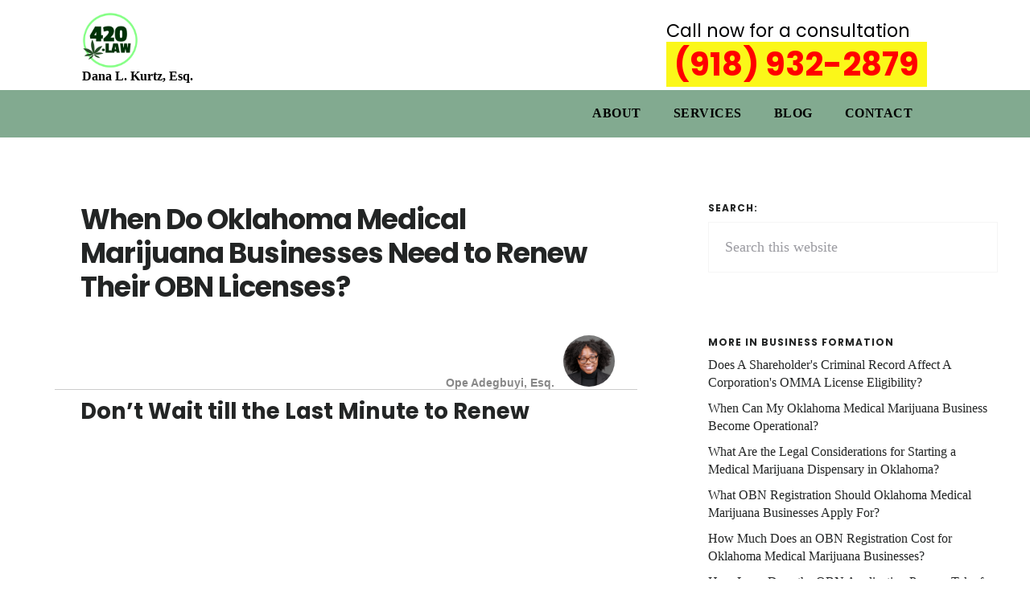

--- FILE ---
content_type: text/html; charset=UTF-8
request_url: https://www.oklahomamedicalmarijuana.attorney/OK-cannabis-law/when-do-oklahoma-medical-marijuana-businesses-need-to-renew-their-obn-licenses/
body_size: 22719
content:
<!DOCTYPE html>
<html lang="en-US">
<head >
<meta charset="UTF-8" />
<meta name="viewport" content="width=device-width, initial-scale=1" />
<!-- Google Tag Manager -->
<script>(function(w,d,s,l,i){w[l]=w[l]||[];w[l].push({'gtm.start':
new Date().getTime(),event:'gtm.js'});var f=d.getElementsByTagName(s)[0],
j=d.createElement(s),dl=l!='dataLayer'?'&l='+l:'';j.async=true;j.src=
'https://www.googletagmanager.com/gtm.js?id='+i+dl;f.parentNode.insertBefore(j,f);
})(window,document,'script','dataLayer','GTM-TFG376G');</script>
<!-- End Google Tag Manager --><meta name='robots' content='index, follow, max-image-preview:large, max-snippet:-1, max-video-preview:-1' />

	<!-- This site is optimized with the Yoast SEO plugin v25.7 - https://yoast.com/wordpress/plugins/seo/ -->
	<title>When Do Oklahoma Medical Marijuana Businesses Need to Renew Their OBN Licenses? - 420.Law</title>
	<meta name="description" content="OBN licenses expire on October 31st. If your license expires or you renew it after it&#039;s expired, then you&#039;re going to be fined." />
	<link rel="canonical" href="https://www.oklahomamedicalmarijuana.attorney/OK-cannabis-law/when-do-oklahoma-medical-marijuana-businesses-need-to-renew-their-obn-licenses/" />
	<meta property="og:locale" content="en_US" />
	<meta property="og:type" content="article" />
	<meta property="og:title" content="When Do Oklahoma Medical Marijuana Businesses Need to Renew Their OBN Licenses? - 420.Law" />
	<meta property="og:description" content="OBN licenses expire on October 31st. If your license expires or you renew it after it&#039;s expired, then you&#039;re going to be fined." />
	<meta property="og:url" content="https://www.oklahomamedicalmarijuana.attorney/OK-cannabis-law/when-do-oklahoma-medical-marijuana-businesses-need-to-renew-their-obn-licenses/" />
	<meta property="og:site_name" content="420.Law" />
	<meta property="article:published_time" content="2023-01-10T19:37:03+00:00" />
	<meta property="og:image" content="https://www.oklahomamedicalmarijuana.attorney/oklahoma/images/2022/11/logo-round_white_letters_green_background_outline.png" />
	<meta property="og:image:width" content="798" />
	<meta property="og:image:height" content="798" />
	<meta property="og:image:type" content="image/png" />
	<meta name="author" content="Ope Adegbuyi, Esq." />
	<meta name="twitter:card" content="summary_large_image" />
	<meta name="twitter:label1" content="Written by" />
	<meta name="twitter:data1" content="Ope Adegbuyi, Esq." />
	<meta name="twitter:label2" content="Est. reading time" />
	<meta name="twitter:data2" content="1 minute" />
	<script type="application/ld+json" class="yoast-schema-graph">{"@context":"https://schema.org","@graph":[{"@type":"WebPage","@id":"https://www.oklahomamedicalmarijuana.attorney/OK-cannabis-law/when-do-oklahoma-medical-marijuana-businesses-need-to-renew-their-obn-licenses/","url":"https://www.oklahomamedicalmarijuana.attorney/OK-cannabis-law/when-do-oklahoma-medical-marijuana-businesses-need-to-renew-their-obn-licenses/","name":"When Do Oklahoma Medical Marijuana Businesses Need to Renew Their OBN Licenses? - 420.Law","isPartOf":{"@id":"https://www.oklahomamedicalmarijuana.attorney/#website"},"primaryImageOfPage":{"@id":"https://www.oklahomamedicalmarijuana.attorney/OK-cannabis-law/when-do-oklahoma-medical-marijuana-businesses-need-to-renew-their-obn-licenses/#primaryimage"},"image":{"@id":"https://www.oklahomamedicalmarijuana.attorney/OK-cannabis-law/when-do-oklahoma-medical-marijuana-businesses-need-to-renew-their-obn-licenses/#primaryimage"},"thumbnailUrl":"https://www.oklahomamedicalmarijuana.attorney/oklahoma/images/2022/11/logo-round_white_letters_green_background_outline.png","datePublished":"2023-01-10T19:37:03+00:00","author":{"@id":"https://www.oklahomamedicalmarijuana.attorney/#/schema/person/08dec359115876406fa81cf01c2a7725"},"description":"OBN licenses expire on October 31st. If your license expires or you renew it after it's expired, then you're going to be fined.","breadcrumb":{"@id":"https://www.oklahomamedicalmarijuana.attorney/OK-cannabis-law/when-do-oklahoma-medical-marijuana-businesses-need-to-renew-their-obn-licenses/#breadcrumb"},"inLanguage":"en-US","potentialAction":[{"@type":"ReadAction","target":["https://www.oklahomamedicalmarijuana.attorney/OK-cannabis-law/when-do-oklahoma-medical-marijuana-businesses-need-to-renew-their-obn-licenses/"]}]},{"@type":"ImageObject","inLanguage":"en-US","@id":"https://www.oklahomamedicalmarijuana.attorney/OK-cannabis-law/when-do-oklahoma-medical-marijuana-businesses-need-to-renew-their-obn-licenses/#primaryimage","url":"https://www.oklahomamedicalmarijuana.attorney/oklahoma/images/2022/11/logo-round_white_letters_green_background_outline.png","contentUrl":"https://www.oklahomamedicalmarijuana.attorney/oklahoma/images/2022/11/logo-round_white_letters_green_background_outline.png","width":798,"height":798,"caption":"Oklahoma marijuana business compliance lawyer"},{"@type":"BreadcrumbList","@id":"https://www.oklahomamedicalmarijuana.attorney/OK-cannabis-law/when-do-oklahoma-medical-marijuana-businesses-need-to-renew-their-obn-licenses/#breadcrumb","itemListElement":[{"@type":"ListItem","position":1,"name":"Home","item":"https://www.oklahomamedicalmarijuana.attorney/"},{"@type":"ListItem","position":2,"name":"Oklahoma Cannabis Law","item":"https://www.oklahomamedicalmarijuana.attorney/oklahoma-cannabis-law/"},{"@type":"ListItem","position":3,"name":"When Do Oklahoma Medical Marijuana Businesses Need to Renew Their OBN Licenses?"}]},{"@type":"WebSite","@id":"https://www.oklahomamedicalmarijuana.attorney/#website","url":"https://www.oklahomamedicalmarijuana.attorney/","name":"420.Law","description":"Legal Assurance for Your Oklahoma Cannabis Business","potentialAction":[{"@type":"SearchAction","target":{"@type":"EntryPoint","urlTemplate":"https://www.oklahomamedicalmarijuana.attorney/?s={search_term_string}"},"query-input":{"@type":"PropertyValueSpecification","valueRequired":true,"valueName":"search_term_string"}}],"inLanguage":"en-US"},{"@type":"Person","@id":"https://www.oklahomamedicalmarijuana.attorney/#/schema/person/08dec359115876406fa81cf01c2a7725","name":"Ope Adegbuyi, Esq.","image":{"@type":"ImageObject","inLanguage":"en-US","@id":"https://www.oklahomamedicalmarijuana.attorney/#/schema/person/image/","url":"https://www.oklahomamedicalmarijuana.attorney/oklahoma/images/2023/01/oklahoma-cannabiz-lawyer.png","contentUrl":"https://www.oklahomamedicalmarijuana.attorney/oklahoma/images/2023/01/oklahoma-cannabiz-lawyer.png","caption":"Ope Adegbuyi, Esq."}}]}</script>
	<!-- / Yoast SEO plugin. -->


<link rel='dns-prefetch' href='//fonts.googleapis.com' />
<link rel='dns-prefetch' href='//code.ionicframework.com' />
<link rel="alternate" type="application/rss+xml" title="420.Law &raquo; Feed" href="https://www.oklahomamedicalmarijuana.attorney/feed/" />
<link rel="alternate" type="application/rss+xml" title="420.Law &raquo; Comments Feed" href="https://www.oklahomamedicalmarijuana.attorney/comments/feed/" />
<link rel="alternate" type="application/rss+xml" title="420.Law &raquo; When Do Oklahoma Medical Marijuana Businesses Need to Renew Their OBN Licenses? Comments Feed" href="https://www.oklahomamedicalmarijuana.attorney/OK-cannabis-law/when-do-oklahoma-medical-marijuana-businesses-need-to-renew-their-obn-licenses/feed/" />
<link rel="alternate" title="oEmbed (JSON)" type="application/json+oembed" href="https://www.oklahomamedicalmarijuana.attorney/wp-json/oembed/1.0/embed?url=https%3A%2F%2Fwww.oklahomamedicalmarijuana.attorney%2FOK-cannabis-law%2Fwhen-do-oklahoma-medical-marijuana-businesses-need-to-renew-their-obn-licenses%2F" />
<link rel="alternate" title="oEmbed (XML)" type="text/xml+oembed" href="https://www.oklahomamedicalmarijuana.attorney/wp-json/oembed/1.0/embed?url=https%3A%2F%2Fwww.oklahomamedicalmarijuana.attorney%2FOK-cannabis-law%2Fwhen-do-oklahoma-medical-marijuana-businesses-need-to-renew-their-obn-licenses%2F&#038;format=xml" />
<style id='wp-img-auto-sizes-contain-inline-css' type='text/css'>
img:is([sizes=auto i],[sizes^="auto," i]){contain-intrinsic-size:3000px 1500px}
/*# sourceURL=wp-img-auto-sizes-contain-inline-css */
</style>
<link rel='stylesheet' id='genesis-simple-share-plugin-css-css' href='https://www.oklahomamedicalmarijuana.attorney/wp-content/plugins/genesis-simple-share/assets/css/share.min.css?ver=0.1.0' type='text/css' media='all' />
<link rel='stylesheet' id='genesis-simple-share-genericons-css-css' href='https://www.oklahomamedicalmarijuana.attorney/wp-content/plugins/genesis-simple-share/assets/css/genericons.min.css?ver=0.1.0' type='text/css' media='all' />
<link rel='stylesheet' id='digital-pro-css' href='https://www.oklahomamedicalmarijuana.attorney/wp-content/themes/digital-pro/style.css?ver=1.1.3' type='text/css' media='all' />
<style id='digital-pro-inline-css' type='text/css'>

		a:focus,
		a:hover,
		.home.front-page .widget a:focus,
		.home.front-page .widget a:hover,
		.pagination a:focus,
		.pagination a:hover {
			border-color: #e8441b;
		}

		a:focus,
		a:hover,
		button:hover,
		button:focus,
		.content .entry-title a:hover,
		.content .entry-title a:focus,
		.footer-widgets a:focus,
		.footer-widgets a:hover,
		.front-page .front-page-3 a:focus,
		.front-page .front-page-3 a:hover,
		.front-page .front-page-2 ul.checkmark li:before,
		.genesis-nav-menu .current-menu-item > a,
		.genesis-nav-menu a:focus,
		.genesis-nav-menu a:hover,
		.genesis-responsive-menu .genesis-nav-menu a:focus,
		.genesis-responsive-menu .genesis-nav-menu a:hover,
		.menu-toggle:focus,
		.menu-toggle:hover,
		.sub-menu-toggle:focus,
		.sub-menu-toggle:hover,
		.site-footer a:focus,
		.site-footer a:hover {
			color: #e8441b;
		}
		

		button,
		input[type="button"],
		input[type="reset"],
		input[type="submit"],
		.archive-pagination li a:focus,
		.archive-pagination li a:hover,
		.archive-pagination .active a,
		.button,
		.entry-content a.button,
		.footer-widgets-1,
		.textwidget a.button {
			background-color: #2fd112;
			border-color: #2fd112;
			color: #000000;
		}

		.footer-widgets-1 a,
		.footer-widgets-1 p,
		.footer-widgets-1 .widget-title {
		  color: #000000;
		}
		
/*# sourceURL=digital-pro-inline-css */
</style>
<style id='wp-emoji-styles-inline-css' type='text/css'>

	img.wp-smiley, img.emoji {
		display: inline !important;
		border: none !important;
		box-shadow: none !important;
		height: 1em !important;
		width: 1em !important;
		margin: 0 0.07em !important;
		vertical-align: -0.1em !important;
		background: none !important;
		padding: 0 !important;
	}
/*# sourceURL=wp-emoji-styles-inline-css */
</style>
<style id='wp-block-library-inline-css' type='text/css'>
:root{--wp-block-synced-color:#7a00df;--wp-block-synced-color--rgb:122,0,223;--wp-bound-block-color:var(--wp-block-synced-color);--wp-editor-canvas-background:#ddd;--wp-admin-theme-color:#007cba;--wp-admin-theme-color--rgb:0,124,186;--wp-admin-theme-color-darker-10:#006ba1;--wp-admin-theme-color-darker-10--rgb:0,107,160.5;--wp-admin-theme-color-darker-20:#005a87;--wp-admin-theme-color-darker-20--rgb:0,90,135;--wp-admin-border-width-focus:2px}@media (min-resolution:192dpi){:root{--wp-admin-border-width-focus:1.5px}}.wp-element-button{cursor:pointer}:root .has-very-light-gray-background-color{background-color:#eee}:root .has-very-dark-gray-background-color{background-color:#313131}:root .has-very-light-gray-color{color:#eee}:root .has-very-dark-gray-color{color:#313131}:root .has-vivid-green-cyan-to-vivid-cyan-blue-gradient-background{background:linear-gradient(135deg,#00d084,#0693e3)}:root .has-purple-crush-gradient-background{background:linear-gradient(135deg,#34e2e4,#4721fb 50%,#ab1dfe)}:root .has-hazy-dawn-gradient-background{background:linear-gradient(135deg,#faaca8,#dad0ec)}:root .has-subdued-olive-gradient-background{background:linear-gradient(135deg,#fafae1,#67a671)}:root .has-atomic-cream-gradient-background{background:linear-gradient(135deg,#fdd79a,#004a59)}:root .has-nightshade-gradient-background{background:linear-gradient(135deg,#330968,#31cdcf)}:root .has-midnight-gradient-background{background:linear-gradient(135deg,#020381,#2874fc)}:root{--wp--preset--font-size--normal:16px;--wp--preset--font-size--huge:42px}.has-regular-font-size{font-size:1em}.has-larger-font-size{font-size:2.625em}.has-normal-font-size{font-size:var(--wp--preset--font-size--normal)}.has-huge-font-size{font-size:var(--wp--preset--font-size--huge)}.has-text-align-center{text-align:center}.has-text-align-left{text-align:left}.has-text-align-right{text-align:right}.has-fit-text{white-space:nowrap!important}#end-resizable-editor-section{display:none}.aligncenter{clear:both}.items-justified-left{justify-content:flex-start}.items-justified-center{justify-content:center}.items-justified-right{justify-content:flex-end}.items-justified-space-between{justify-content:space-between}.screen-reader-text{border:0;clip-path:inset(50%);height:1px;margin:-1px;overflow:hidden;padding:0;position:absolute;width:1px;word-wrap:normal!important}.screen-reader-text:focus{background-color:#ddd;clip-path:none;color:#444;display:block;font-size:1em;height:auto;left:5px;line-height:normal;padding:15px 23px 14px;text-decoration:none;top:5px;width:auto;z-index:100000}html :where(.has-border-color){border-style:solid}html :where([style*=border-top-color]){border-top-style:solid}html :where([style*=border-right-color]){border-right-style:solid}html :where([style*=border-bottom-color]){border-bottom-style:solid}html :where([style*=border-left-color]){border-left-style:solid}html :where([style*=border-width]){border-style:solid}html :where([style*=border-top-width]){border-top-style:solid}html :where([style*=border-right-width]){border-right-style:solid}html :where([style*=border-bottom-width]){border-bottom-style:solid}html :where([style*=border-left-width]){border-left-style:solid}html :where(img[class*=wp-image-]){height:auto;max-width:100%}:where(figure){margin:0 0 1em}html :where(.is-position-sticky){--wp-admin--admin-bar--position-offset:var(--wp-admin--admin-bar--height,0px)}@media screen and (max-width:600px){html :where(.is-position-sticky){--wp-admin--admin-bar--position-offset:0px}}

/*# sourceURL=wp-block-library-inline-css */
</style><style id='global-styles-inline-css' type='text/css'>
:root{--wp--preset--aspect-ratio--square: 1;--wp--preset--aspect-ratio--4-3: 4/3;--wp--preset--aspect-ratio--3-4: 3/4;--wp--preset--aspect-ratio--3-2: 3/2;--wp--preset--aspect-ratio--2-3: 2/3;--wp--preset--aspect-ratio--16-9: 16/9;--wp--preset--aspect-ratio--9-16: 9/16;--wp--preset--color--black: #000000;--wp--preset--color--cyan-bluish-gray: #abb8c3;--wp--preset--color--white: #ffffff;--wp--preset--color--pale-pink: #f78da7;--wp--preset--color--vivid-red: #cf2e2e;--wp--preset--color--luminous-vivid-orange: #ff6900;--wp--preset--color--luminous-vivid-amber: #fcb900;--wp--preset--color--light-green-cyan: #7bdcb5;--wp--preset--color--vivid-green-cyan: #00d084;--wp--preset--color--pale-cyan-blue: #8ed1fc;--wp--preset--color--vivid-cyan-blue: #0693e3;--wp--preset--color--vivid-purple: #9b51e0;--wp--preset--gradient--vivid-cyan-blue-to-vivid-purple: linear-gradient(135deg,rgb(6,147,227) 0%,rgb(155,81,224) 100%);--wp--preset--gradient--light-green-cyan-to-vivid-green-cyan: linear-gradient(135deg,rgb(122,220,180) 0%,rgb(0,208,130) 100%);--wp--preset--gradient--luminous-vivid-amber-to-luminous-vivid-orange: linear-gradient(135deg,rgb(252,185,0) 0%,rgb(255,105,0) 100%);--wp--preset--gradient--luminous-vivid-orange-to-vivid-red: linear-gradient(135deg,rgb(255,105,0) 0%,rgb(207,46,46) 100%);--wp--preset--gradient--very-light-gray-to-cyan-bluish-gray: linear-gradient(135deg,rgb(238,238,238) 0%,rgb(169,184,195) 100%);--wp--preset--gradient--cool-to-warm-spectrum: linear-gradient(135deg,rgb(74,234,220) 0%,rgb(151,120,209) 20%,rgb(207,42,186) 40%,rgb(238,44,130) 60%,rgb(251,105,98) 80%,rgb(254,248,76) 100%);--wp--preset--gradient--blush-light-purple: linear-gradient(135deg,rgb(255,206,236) 0%,rgb(152,150,240) 100%);--wp--preset--gradient--blush-bordeaux: linear-gradient(135deg,rgb(254,205,165) 0%,rgb(254,45,45) 50%,rgb(107,0,62) 100%);--wp--preset--gradient--luminous-dusk: linear-gradient(135deg,rgb(255,203,112) 0%,rgb(199,81,192) 50%,rgb(65,88,208) 100%);--wp--preset--gradient--pale-ocean: linear-gradient(135deg,rgb(255,245,203) 0%,rgb(182,227,212) 50%,rgb(51,167,181) 100%);--wp--preset--gradient--electric-grass: linear-gradient(135deg,rgb(202,248,128) 0%,rgb(113,206,126) 100%);--wp--preset--gradient--midnight: linear-gradient(135deg,rgb(2,3,129) 0%,rgb(40,116,252) 100%);--wp--preset--font-size--small: 13px;--wp--preset--font-size--medium: 20px;--wp--preset--font-size--large: 36px;--wp--preset--font-size--x-large: 42px;--wp--preset--spacing--20: 0.44rem;--wp--preset--spacing--30: 0.67rem;--wp--preset--spacing--40: 1rem;--wp--preset--spacing--50: 1.5rem;--wp--preset--spacing--60: 2.25rem;--wp--preset--spacing--70: 3.38rem;--wp--preset--spacing--80: 5.06rem;--wp--preset--shadow--natural: 6px 6px 9px rgba(0, 0, 0, 0.2);--wp--preset--shadow--deep: 12px 12px 50px rgba(0, 0, 0, 0.4);--wp--preset--shadow--sharp: 6px 6px 0px rgba(0, 0, 0, 0.2);--wp--preset--shadow--outlined: 6px 6px 0px -3px rgb(255, 255, 255), 6px 6px rgb(0, 0, 0);--wp--preset--shadow--crisp: 6px 6px 0px rgb(0, 0, 0);}:where(.is-layout-flex){gap: 0.5em;}:where(.is-layout-grid){gap: 0.5em;}body .is-layout-flex{display: flex;}.is-layout-flex{flex-wrap: wrap;align-items: center;}.is-layout-flex > :is(*, div){margin: 0;}body .is-layout-grid{display: grid;}.is-layout-grid > :is(*, div){margin: 0;}:where(.wp-block-columns.is-layout-flex){gap: 2em;}:where(.wp-block-columns.is-layout-grid){gap: 2em;}:where(.wp-block-post-template.is-layout-flex){gap: 1.25em;}:where(.wp-block-post-template.is-layout-grid){gap: 1.25em;}.has-black-color{color: var(--wp--preset--color--black) !important;}.has-cyan-bluish-gray-color{color: var(--wp--preset--color--cyan-bluish-gray) !important;}.has-white-color{color: var(--wp--preset--color--white) !important;}.has-pale-pink-color{color: var(--wp--preset--color--pale-pink) !important;}.has-vivid-red-color{color: var(--wp--preset--color--vivid-red) !important;}.has-luminous-vivid-orange-color{color: var(--wp--preset--color--luminous-vivid-orange) !important;}.has-luminous-vivid-amber-color{color: var(--wp--preset--color--luminous-vivid-amber) !important;}.has-light-green-cyan-color{color: var(--wp--preset--color--light-green-cyan) !important;}.has-vivid-green-cyan-color{color: var(--wp--preset--color--vivid-green-cyan) !important;}.has-pale-cyan-blue-color{color: var(--wp--preset--color--pale-cyan-blue) !important;}.has-vivid-cyan-blue-color{color: var(--wp--preset--color--vivid-cyan-blue) !important;}.has-vivid-purple-color{color: var(--wp--preset--color--vivid-purple) !important;}.has-black-background-color{background-color: var(--wp--preset--color--black) !important;}.has-cyan-bluish-gray-background-color{background-color: var(--wp--preset--color--cyan-bluish-gray) !important;}.has-white-background-color{background-color: var(--wp--preset--color--white) !important;}.has-pale-pink-background-color{background-color: var(--wp--preset--color--pale-pink) !important;}.has-vivid-red-background-color{background-color: var(--wp--preset--color--vivid-red) !important;}.has-luminous-vivid-orange-background-color{background-color: var(--wp--preset--color--luminous-vivid-orange) !important;}.has-luminous-vivid-amber-background-color{background-color: var(--wp--preset--color--luminous-vivid-amber) !important;}.has-light-green-cyan-background-color{background-color: var(--wp--preset--color--light-green-cyan) !important;}.has-vivid-green-cyan-background-color{background-color: var(--wp--preset--color--vivid-green-cyan) !important;}.has-pale-cyan-blue-background-color{background-color: var(--wp--preset--color--pale-cyan-blue) !important;}.has-vivid-cyan-blue-background-color{background-color: var(--wp--preset--color--vivid-cyan-blue) !important;}.has-vivid-purple-background-color{background-color: var(--wp--preset--color--vivid-purple) !important;}.has-black-border-color{border-color: var(--wp--preset--color--black) !important;}.has-cyan-bluish-gray-border-color{border-color: var(--wp--preset--color--cyan-bluish-gray) !important;}.has-white-border-color{border-color: var(--wp--preset--color--white) !important;}.has-pale-pink-border-color{border-color: var(--wp--preset--color--pale-pink) !important;}.has-vivid-red-border-color{border-color: var(--wp--preset--color--vivid-red) !important;}.has-luminous-vivid-orange-border-color{border-color: var(--wp--preset--color--luminous-vivid-orange) !important;}.has-luminous-vivid-amber-border-color{border-color: var(--wp--preset--color--luminous-vivid-amber) !important;}.has-light-green-cyan-border-color{border-color: var(--wp--preset--color--light-green-cyan) !important;}.has-vivid-green-cyan-border-color{border-color: var(--wp--preset--color--vivid-green-cyan) !important;}.has-pale-cyan-blue-border-color{border-color: var(--wp--preset--color--pale-cyan-blue) !important;}.has-vivid-cyan-blue-border-color{border-color: var(--wp--preset--color--vivid-cyan-blue) !important;}.has-vivid-purple-border-color{border-color: var(--wp--preset--color--vivid-purple) !important;}.has-vivid-cyan-blue-to-vivid-purple-gradient-background{background: var(--wp--preset--gradient--vivid-cyan-blue-to-vivid-purple) !important;}.has-light-green-cyan-to-vivid-green-cyan-gradient-background{background: var(--wp--preset--gradient--light-green-cyan-to-vivid-green-cyan) !important;}.has-luminous-vivid-amber-to-luminous-vivid-orange-gradient-background{background: var(--wp--preset--gradient--luminous-vivid-amber-to-luminous-vivid-orange) !important;}.has-luminous-vivid-orange-to-vivid-red-gradient-background{background: var(--wp--preset--gradient--luminous-vivid-orange-to-vivid-red) !important;}.has-very-light-gray-to-cyan-bluish-gray-gradient-background{background: var(--wp--preset--gradient--very-light-gray-to-cyan-bluish-gray) !important;}.has-cool-to-warm-spectrum-gradient-background{background: var(--wp--preset--gradient--cool-to-warm-spectrum) !important;}.has-blush-light-purple-gradient-background{background: var(--wp--preset--gradient--blush-light-purple) !important;}.has-blush-bordeaux-gradient-background{background: var(--wp--preset--gradient--blush-bordeaux) !important;}.has-luminous-dusk-gradient-background{background: var(--wp--preset--gradient--luminous-dusk) !important;}.has-pale-ocean-gradient-background{background: var(--wp--preset--gradient--pale-ocean) !important;}.has-electric-grass-gradient-background{background: var(--wp--preset--gradient--electric-grass) !important;}.has-midnight-gradient-background{background: var(--wp--preset--gradient--midnight) !important;}.has-small-font-size{font-size: var(--wp--preset--font-size--small) !important;}.has-medium-font-size{font-size: var(--wp--preset--font-size--medium) !important;}.has-large-font-size{font-size: var(--wp--preset--font-size--large) !important;}.has-x-large-font-size{font-size: var(--wp--preset--font-size--x-large) !important;}
/*# sourceURL=global-styles-inline-css */
</style>

<style id='classic-theme-styles-inline-css' type='text/css'>
/*! This file is auto-generated */
.wp-block-button__link{color:#fff;background-color:#32373c;border-radius:9999px;box-shadow:none;text-decoration:none;padding:calc(.667em + 2px) calc(1.333em + 2px);font-size:1.125em}.wp-block-file__button{background:#32373c;color:#fff;text-decoration:none}
/*# sourceURL=/wp-includes/css/classic-themes.min.css */
</style>
<style id='wlo-cat-list-inline-inline-css' type='text/css'>

            .wlo-cat-posts{list-style:none;margin:0;padding:0}
            .wlo-cat-posts__item{margin:.4em 0}
            .wlo-cat-posts__item a{text-decoration:none}
            .wlo-cat-posts__item a:hover{text-decoration:underline}
        
/*# sourceURL=wlo-cat-list-inline-inline-css */
</style>
<link rel='stylesheet' id='contact-form-7-css' href='https://www.oklahomamedicalmarijuana.attorney/wp-content/plugins/contact-form-7/includes/css/styles.css?ver=6.1.1' type='text/css' media='all' />
<link rel='stylesheet' id='wlo-log-edit-benchmarks-css' href='https://www.oklahomamedicalmarijuana.attorney/wp-content/plugins/wlo-log-edit-benchmarks/public/css/wlo-log-edit-benchmarks-public.css?ver=1.0.0' type='text/css' media='all' />
<link rel='stylesheet' id='wpcf7-redirect-script-frontend-css' href='https://www.oklahomamedicalmarijuana.attorney/wp-content/plugins/wpcf7-redirect/build/assets/frontend-script.css?ver=2c532d7e2be36f6af233' type='text/css' media='all' />
<link rel='stylesheet' id='google-fonts-css' href='//fonts.googleapis.com/css?family=Lora%3A400%2C400italic%2C700%2C700italic%7CPoppins%3A400%2C500%2C600%2C700&#038;ver=1.1.3' type='text/css' media='all' />
<link rel='stylesheet' id='ionicons-css' href='//code.ionicframework.com/ionicons/2.0.1/css/ionicons.min.css?ver=1.1.3' type='text/css' media='all' />
<link rel='stylesheet' id='popup-maker-site-css' href='//www.oklahomamedicalmarijuana.attorney/oklahoma/images/pum/pum-site-styles.css?generated=1755726322&#038;ver=1.20.6' type='text/css' media='all' />
<link rel='stylesheet' id='zcffront-jquery-ui-css' href='https://www.oklahomamedicalmarijuana.attorney/wp-content/plugins/zoho-crm-forms/assets/css/jquery-ui.css?ver=6.9' type='text/css' media='all' />
<link rel='stylesheet' id='zcffront-end-styles-css' href='https://www.oklahomamedicalmarijuana.attorney/wp-content/plugins/zoho-crm-forms/assets/css/frontendstyles.css?ver=6.9' type='text/css' media='all' />
<link rel='stylesheet' id='cf7cf-style-css' href='https://www.oklahomamedicalmarijuana.attorney/wp-content/plugins/cf7-conditional-fields/style.css?ver=2.6.3' type='text/css' media='all' />
<script type="text/javascript" src="https://www.oklahomamedicalmarijuana.attorney/wp-includes/js/jquery/jquery.min.js?ver=3.7.1" id="jquery-core-js"></script>
<script type="text/javascript" src="https://www.oklahomamedicalmarijuana.attorney/wp-includes/js/jquery/jquery-migrate.min.js?ver=3.4.1" id="jquery-migrate-js"></script>
<script type="text/javascript" src="https://www.oklahomamedicalmarijuana.attorney/wp-content/plugins/genesis-simple-share/assets/js/sharrre/jquery.sharrre.min.js?ver=0.1.0" id="genesis-simple-share-plugin-js-js"></script>
<script type="text/javascript" src="https://www.oklahomamedicalmarijuana.attorney/wp-content/plugins/genesis-simple-share/assets/js/waypoints.min.js?ver=0.1.0" id="genesis-simple-share-waypoint-js-js"></script>
<script type="text/javascript" src="https://www.oklahomamedicalmarijuana.attorney/wp-content/plugins/wlo-log-edit-benchmarks/public/js/wlo-log-edit-benchmarks-public.js?ver=1.0.0" id="wlo-log-edit-benchmarks-js"></script>
<script type="text/javascript" src="https://www.oklahomamedicalmarijuana.attorney/wp-includes/js/jquery/ui/core.min.js?ver=1.13.3" id="jquery-ui-core-js"></script>
<script type="text/javascript" src="https://www.oklahomamedicalmarijuana.attorney/wp-includes/js/jquery/ui/datepicker.min.js?ver=1.13.3" id="jquery-ui-datepicker-js"></script>
<script type="text/javascript" id="jquery-ui-datepicker-js-after">
/* <![CDATA[ */
jQuery(function(jQuery){jQuery.datepicker.setDefaults({"closeText":"Close","currentText":"Today","monthNames":["January","February","March","April","May","June","July","August","September","October","November","December"],"monthNamesShort":["Jan","Feb","Mar","Apr","May","Jun","Jul","Aug","Sep","Oct","Nov","Dec"],"nextText":"Next","prevText":"Previous","dayNames":["Sunday","Monday","Tuesday","Wednesday","Thursday","Friday","Saturday"],"dayNamesShort":["Sun","Mon","Tue","Wed","Thu","Fri","Sat"],"dayNamesMin":["S","M","T","W","T","F","S"],"dateFormat":"MM d, yy","firstDay":1,"isRTL":false});});
//# sourceURL=jquery-ui-datepicker-js-after
/* ]]> */
</script>
<script type="text/javascript" src="https://www.oklahomamedicalmarijuana.attorney/wp-content/plugins/zoho-crm-forms/assets/js/zcga.js?ver=1.8.1.4" id="zcga.js-js"></script>
<link rel="https://api.w.org/" href="https://www.oklahomamedicalmarijuana.attorney/wp-json/" /><link rel="alternate" title="JSON" type="application/json" href="https://www.oklahomamedicalmarijuana.attorney/wp-json/wp/v2/posts/1744" /><link rel="EditURI" type="application/rsd+xml" title="RSD" href="https://www.oklahomamedicalmarijuana.attorney/xmlrpc.php?rsd" />
<meta name="generator" content="WordPress 6.9" />
<link rel='shortlink' href='https://www.oklahomamedicalmarijuana.attorney/?p=1744' />
<link rel="pingback" href="https://www.oklahomamedicalmarijuana.attorney/xmlrpc.php" />
<!-- Global site tag (gtag.js) - Google Ads: 983249903 --> <script async src="https://www.googletagmanager.com/gtag/js?id=AW-983249903"></script> <script> window.dataLayer = window.dataLayer || []; function gtag(){dataLayer.push(arguments);} gtag('js', new Date()); gtag('config', 'AW-983249903'); </script> 
<style type="text/css">.site-title a { background: url(https://www.oklahomamedicalmarijuana.attorney/oklahoma/images/2019/03/cropped-cropped-IMG_9110-1.jpg) no-repeat !important; }</style>

<!-- Dynamic Widgets by QURL loaded - http://www.dynamic-widgets.com //-->
<link rel="icon" href="https://www.oklahomamedicalmarijuana.attorney/oklahoma/images/2025/04/420-law-150x150.png" sizes="32x32" />
<link rel="icon" href="https://www.oklahomamedicalmarijuana.attorney/oklahoma/images/2025/04/420-law.png" sizes="192x192" />
<link rel="apple-touch-icon" href="https://www.oklahomamedicalmarijuana.attorney/oklahoma/images/2025/04/420-law.png" />
<meta name="msapplication-TileImage" content="https://www.oklahomamedicalmarijuana.attorney/oklahoma/images/2025/04/420-law.png" />
		<style type="text/css" id="wp-custom-css">
			body {
	color: #000;
}
a {
	border-bottom: none;
}
.header-image .site-header {
	padding: 0;
}
a.underscore, a.underline {
	text-decoration: underline;
}
body, li{line-height:1.4em}
p, div {line-height:1.6em}

h2{font-size:2.75rem}
span.pum-close {
	display: block;
	width: 28px;
	height: 28px;
	background-repeat: no-repeat;
	cursor: pointer;
	opacity: 0.85;
	position: absolute;
	top: -5.5em;
	right: -2em;
	background-color: transparent;
	border-radius: 100%;
	border: 1px solid rgba(0,0,0,.5);
	background-image: url("data: image/svg+xml,%3Csvg%20xmlns%3D%22http%3A%2F%2Fwww.w3.org%2F2000%2Fsvg%22%20width%3D%2228%22%20height%3D%2228%22%20viewBox%3D%220%200%2028%2028%22%3E%0A%20%20%20%20%3Cg%20fill%3D%22none%22%20fill-rule%3D%22evenodd%22%20transform%3D%22translate(2%202)%22%3E%0A%20%20%20%20%20%20%20%20%3Ccircle%20cx%3D%2212%22%20cy%3D%2212%22%20r%3D%2212%22%20fill%3D%22%23FFF%22%20opacity%3D%221%22%2F%3E%0A%20%20%20%20%20%20%20%20%3Ccircle%20cx%3D%2212%22%20cy%3D%2212%22%20r%3D%2212.75%22%20stroke%3D%22%23222D38%22%20stroke-f%20opacity%3D%221%22%2F%3E%0A%20%20%20%20%20%20%20%20%3Cg%20fill%3D%22%23222D38%22%20opacity%3D%221%22%20transform%3D%22translate(6%206)%22%3E%0A%20%20%20%20%20%20%20%20%20%20%20%20%3Crect%20width%3D%221.611%22%20height%3D%2213.9%22%20x%3D%225.435%22%20y%3D%22-.941%22%20rx%3D%22.806%22%20transform%3D%22rotate(45%206.24%206.01)%22%2F%3E%0A%20%20%20%20%20%20%20%20%20%20%20%20%3Crect%20width%3D%221.611%22%20height%3D%2213.9%22%20x%3D%225.435%22%20y%3D%22-.941%22%20rx%3D%22.806%22%20transform%3D%22scale(-1%201)%20rotate(45%200%20-9.058)%22%2F%3E%0A%20%20%20%20%20%20%20%20%3C%2Fg%3E%0A%20%20%20%20%3C%2Fg%3E%0A%3C%2Fsvg%3E%0A");
}
button.pum-close {
	display: none;
}
#asksubmit{color:black;font-weight:800}
.header-image .nav-primary:not(button) {
	margin: 0
}
.noborder {border:none;outline:none}
.brand-bar {
	background-color: rgb(250,250,255);
	height: 7em;
	position: relative;
}
.brand-bar .wrap {
	max-width: 1900px;
	margin: 0 auto;
	position: relative;
}
.brand-bar, .brand-bar a {
}
.brand-bar a {
	border: none;
}
.brand-bar-left {
	float: left;
	margin-left: 5%;
}
.brand-bar-left a {
	font-weight: 400;
	text-decoration: none;
}
.brand-bar-left a .semibold, .semibold {
	font-weight: 600
}
.front-page-2 .flexible-widgets {
	width: auto;
}
.brand-bar-left a .large, .large {
	font-size: 3.5rem
}
.brand-bar-left img, .brand-bar-left img picture {
	display: inline-block;
	margin-top: 25px;
}
.brand-bar-right {
	position: absolute;
	right: 10%;
}
.brand-bar h2 {
	display: inline;
	padding-right: 5px;
	font-size: 2.5em;
	font-weight: 400;
	margin: 0 auto;
	width: 100%;
	text-align: center;
}
.brand-bar h3 {
	margin: 0;
	color: rgb(73,74,77);
	font-weight: 400
}
.brand-bar h4 {
	color: #000;
	font-weight: 400;
}
.brand-bar-right h2{
background-color:#FBF719;
	padding:0 .25em;
	color:red!important;
	font-weight:bold
}

.logobox{position:absolute;top:-10px;padding-left:3%}
.logobox h4, .logobox h3 {
	text-shadow: 1px 1px 4px rgba(0,20,0,.6)
}
.brand-bar-left .brand-id {
	display: inline-block;
	vertical-align: top;
	margin: 35px 0 0 5px
}
.brand-bar-left h4 {
	font-size: 1.4em;
	font-weight: 400;
}
.brand-bar-right h4 {
	font-size: 1.4em;
	font-weight: 400;
	margin: 25px 0 5px 0
}
ul#menu-primary-nav {
	margin: 0;
	line-height: 1.5em;
	padding-right: 10%;
}
.nav-primary .wrap {
	margin: 0 auto;
	max-width: 1900px;
}
.nav-primary {
	float: none;
	text-align: right;
}
.nav-primary a {
	font-size: 1em;
	padding: 1.125em
}
.site-header {
	padding: 0;
}
.site-header .title-area {
	display: none;
	position: absolute;
	margin-left: 2%;
	text-indent: 85px;
}
.site-header .sub-menu a {
	color: #232525
}
.site-header .sub-menu a:focus, .site-header .sub-menu a:hover, .site-header .sub-menu .current-menu-item > a {
	color: #e85555
}
.site-header {
	position: relative;
	top: 0;
}
.admin-bar .brand-bar {
	top: 0;
}
.admin-bar .site-header {
	top: 0;
}
.backstretch {
    filter: grayscale(.75);
	
	overflow: hidden;
}
#front-page-1 {
	margin-top: 0;
	position: relative;
	background-color: #fff !important;
}
.front-page-1 .wrap {
	margin: 0 auto;
	max-width: 1280px;
	padding-left: 40px;
	padding-right: 40px;
	top: 0;
	bottom: 0;
	right: 0;
	left: 0;
	position: absolute;
	width: 100%;
}
#front-page-1   .widget-wrap {
	padding: 2% 5% 5% 5%;
	border-radius: 1em;
}
#front-page-1 .widget#custom_html-1 {
	margin-top: 30px;
}
#front-page-1 h3 {
	color: rgb(255,255,255);
	text-shadow: 3px 3px 200px rgba(200, 200, 200, .75), 2px 2px 2px rgba(0, 0, 0, .85);
	letter-spacing: 0;
}
#front-page-1 .custom-html-widget {
	text-align: center;
}
#front-page-1 {
	height: 500px !important;
}
.front-page-1 .widget_text .widget-title {
	font-size: 54px;
	font-size: 5.4rem;
}
.front-page-1 button, .front-page-1 button a,.front-page-1 input[type="button"], .front-page-1 input[type="reset"], .front-page-1 input[type="submit"], .front-page-1 .textwidget a.button {color:black;
	border: .25rem solid rgba(250,250,250,.25);
	margin-top: 1rem;
}
.front-page-1 button:focus, .front-page-1 button:hover, .front-page-1 input:focus[type="button"], .front-page-1 input:hover[type="button"], .front-page-1 input:focus[type="reset"], .front-page-1 input:hover[type="reset"], .front-page-1 input:focus[type="submit"], .front-page-1 input:hover[type="submit"], .front-page-1 .textwidget a.button:focus, .front-page-1 .textwidget a.button:hover {
	border: .25rem solid rgba(20,20,20,.15);
	color: #232525;
}
.front-page-1 .widget-area {
	padding-top: 0;
}
.front-page-1 .backstretch img {
	bottom: 0px;
	top: auto !important;
}
#front-page-1 .backstretch {
	opacity: .7
}
#front-page-1 #custom_html-2 .widget-wrap {
	background: none;
	padding: 0;
	position: absolute;
	top: 0;
	bottom: 0;
	right: 0;
	left: 0;
	z-index: -2;
}
#front-page-1 #custom_html-2 .custom-html-widget {
	position: absolute;
	top: 0;
	bottom: 0;
	right: 0;
	left: 0;
	text-align: right;
}
#front-page-1 #custom_html-2 .widget-wrap img {
	background: none;
	bottom: 0;
	right: 10%;
	top: 0;
	height: 500px;
	position: absolute;
}
.front-page-2 .flexible-widgets.widget-full .widget-wrap, .front-page-2 .flexible-widgets.widget-halves.uneven .widget:last-of-type .widget-wrap {
	padding-bottom: 6%;
	padding-top: 6%;
}
.front-page-2 img {
	display: block;
	clear: both;
	margin: 0 auto;
}
#front-page-2 h2,
#front-page-2 a {
	padding-top: 2%;
	font-size: 1.5em;
	font-weight: 600;
	text-shadow: 1px 1px 3px rgba(0,0,0,.5), -1px -1px 1px rgba(0,0,0,1);
	text-decoration: none;
	border-bottom: none;
	display: block;
}
#front-page-2 h2 a{font-size:2.5;
	color:#D0C3B4;
	text-decoration:underline;
font-style:italic}
.front-page-2 {
	border-top: none;
	margin-top: 0;
}
.front-page-2 .wrap{padding-bottom: 2em;}
.front-page-2 .widget-wrap {
	padding: 0;
	margin: 0;
	padding-top: 10% !important;
	text-align: center;
}
.front-page-2 .widget-wrap img {
	width: 50%;
	
}
.front-page-2 .flexible-widgets.widget-halves .widget:nth-child(2n+1) {
	padding-right: 0;
	border: none;
}
.front-page-2 .flexible-widgets.widget-halves .widget, .front-page-2 .widget {
	
	padding-left: 0;
	padding: 0;
	margin: 0;
}
.front-page-2 .flexible-widgets.widget-halves.uneven .widget:last-of-type {
	padding: 0
}
.front-page-3 {
	text-align: left;
	padding: 2% 4%;
}
.front-page-4 .wrap {
	width: 80%;
	margin: 0 auto;
	text-align: center;
}
.front-page-4 li {
	display: block;
}
.front-page-4 li div {
	margin: 0 auto;
	padding: 5%
}
.front-page-4 li ul {
	text-align: center;
}
.front-page-4 li ul li {
	display: block;
	margin-bottom:1em
}
.front-page-4 i {
	font-size: 72px;
	font-size: 7.2rem;
}
.front-page-7, .feature-bar{width:100%;
position:relative;}
.front-page-7-content li, .feature-bar-content li
{margin:0 auto;}
.front-page-7-content h3, .feature-bar-content h3  {display:inline-block;margin-left:5vw;padding:.125em .25em!important;
background-color:#FBF719;padding:0 .25em;
}
.front-page-7-content h3, .feature-bar-content h3 a{color:#ff3131;}
.front-page-7.sticky-bot, .feature-bar.sticky-bot{
	position:fixed;
	bottom:0;
}
.front-page-7.dismiss, .front-page-7.sticky-bot.dismiss, .front-page-7.dismiss.sticky-bot, .feature-bar.dismiss, .feature-bar.sticky-bot.dismiss, .feature-bar.dismiss.sticky-bot{position:relative;}

.sticky-bot.sticky-fade {
    animation: SHW .5s;
    animation-fill-mode: both
}
@keyframes SHW {
    from {
        transform:scale(0.7);
        opacity:0
    }
    to {
        transform: scale(1);
        opacity:1
    }
}
.front-page-5 h2{color:#2fd112!important;font-size:2em;}
.front-page-5 .wrap {width:100%;max-width:600px;margin:0 auto;padding:5% 0 3% 0;text-align:center;}
.front-page-5 ul{max-width:300px;margin:0 auto;text-shadow: 1px 1px #000;background-color:#6a6a6a;text-align:left;padding:2%;font-size:1.1em;}
.front-page-5 ul li {margin-bottom:5px;}
.front-page-7-content{padding:2%;text-align:center;}
.feature-bar-content {
	padding: 2%;
	text-align:center;
	
}
.front-page-7 .consult-toggle, .feature-bar .consult-toggle{
display:none;
	position:absolute;
	right:0;
	top:0;
  color:#999;
	font-size:1em;
	border-radius:50%;
	width:2em;
	height:2em;
	text-align:center;
	vertical-align:middle;
	font-family:sans-serif;
	cursor:pointer;
}
.front-page-7 .consult-toggle.show, .feature-bar .consult-toggle.show{
	display:block;
}
.feature-bar li{
	float:none;
}
.front-page-7 #custom_html-26{margin:0 auto;}
.front-page-7 #custom_html-26, .feature-bar #custom_html-21{max-width:90%; }
.location-bar-content h3, .location-bar-content h2 {
	font-weight: 400
}
.location-bar-content {
	font-size: 1em;
	font-weight: 200;
}
.location-bar-content li {
	padding: 2%
}
.location-bar-content li.first {
	text-align: right;
}
.location-bar-content li.two-thirds {
	padding-right: 20%
}
.site-inner {
	margin: 55px auto 0;
	padding: 2% 40px;
}
.contact-bar {
	display: none;
}


.site-header.shrink {
	padding: 0;
	border: none;
}
.site-footer ul {
	font-size: 0;
}
.site-footer li {
line-height: inherit;
	font-size: 1em;
	padding: 10px 5px;
	text-shadow: 1px 1px 1px rgb(0,0,0,0)
}
.site-footer {
	background-image: none;
	background-size:     contain;
	background-repeat: repeat;
	background-position: center;
}
.nav-secondary ul#menu-footer-nav li {
	background-color: none;
}
.pum-container {
	max-width: 800px !important;
} 
.pum-content p {
	margin: 20px 0 10px 0;
	padding: 0 5% 0 5%;
}
article img {
	position: relative;
	max-width: 50%;
	padding: 5px;
	border: 1px solid #ddd;
	
	
}

article img .alignright{max-width:50%;border:1px solid red!important}
article img.alignleft{margin-right:5%;
}
article img.alignright{margin-left:5%;max-width:40%;
}
article img.rotateleft{	transform: rotateZ(-3deg);box-shadow: 7px 7px 10px rgba(0,0,0,.07)}
article img.rotateright{	transform: rotateZ(3deg);box-shadow: 7px 7px 10px rgba(0,0,0,.07)}
				
h6.byline {
    text-align: right;
    color: #888;
    font-family: "Raleway", Arial, sans-serif;
    font-size: .875em;
    border-bottom: 1px solid #ccc;
    padding: 0 2em 0 2em;
    margin: 0 2em .75em 2em;
}
.byline img {

    float: none;
    margin: 0 0 0 .5em;
    border-radius: 50%;
    box-shadow: none;
    padding: 0;
    border: none;
    max-width: 100%;
}
.avatar{float:none!important;}
/* Single entry page headers.  */
.page .entry-title, .single .entry-title {
	font-size: 35px;
	font-size: 3.5rem;
	font-weight: 700;
	letter-spacing: -1px;
}
.genesis-nav-menu .sub-menu {
	box-shadow: -3px 4px 15px rgba(0,0,0,.35)
}


.taxonomy-archive-description {border:1px solid green;padding:3%;text-align:left;border-radius:25px;}

.page-id-963 .contact-bar {display:none}

/* **********
 * 
 * hide byline by page
 * 
 * ****/



/**********
 * Style for contact forms
 * 
 * **********/

form.full-page-form{border:1px solid green;border-radius:.5em;padding:1em;
}
.full-page-form input, .full-page-form textarea{margin-bottom:.5em}



/**********
 * Style for lists of services
 * 
 * **********/

.list-services-item .listing-item{padding-bottom:5%;}
.list-services-item h3{font-size:2.5rem;margin-bottom:1rem}
/**********
 * Beaver Builder styles
 * **********/

.beaver-landing .feature-bar, .beaver-landing .site-footer,.beaver-landing .site-header,.beaver-landing .entry-header, .beaver-landing .post-edit-link{
	display:none;
} 
.beaver-landing .site-inner {
    padding: 0;
    margin: 0;
    max-width: 100%;
}
.beaver-landing .entry-content {
    max-width: 100%;
}
/*************************
 * Kirki-generated styles
 * 
 * ***********************/
#custom_html-1 .widget-wrap{background-color:rgba(239,239,239,0.47);}button, input[type="button"], input[type="reset"], input[type="submit"], .button, .entry-content a.button, .textwidget a.button{color:#000;}button:hover, button:focus, input:hover[type="button"], input:focus[type="button"], input:hover[type="reset"], input:focus[type="reset"], input:hover[type="submit"], input:focus[type="submit"], .button:focus, .button:hover, .entry-content a.button:focus, .entry-content a.button:hover, .footer-widgets-1 button, .footer-widgets-1 button, .footer-widgets-1 input[type="button"], .footer-widgets-1 input[type="reset"], .footer-widgets-1 input[type="submit"], .footer-widgets-1 .entry-content a.button, .footer-widgets-1 .textwidget a.button, .textwidget a.button:focus, .textwidget a.button:hover,.front-page-1 .textwidget a.button:focus,.front-page-1 .textwidget a.button:hover{background-color:#ebf0d7;color:#fa0000;}.site-title{font-family:Lato;}body, body > div{font-family:Lato;}.custom-html-widget, .custom-html-widget > div, .custom-html-widget > p{font-family:Lato;}.genesis-nav-menu a{font-family:Lato;}body, .site-inner, .front-page-3{background-color:#FFFFFF;}body, .site-inner, .front-page-3, .front-page-3 a, .front-page-3 h4, .front-page-3 p, .front-page-3 .icon, .front-page-3 .widget-title{color:#444;}.brand-bar{background-color:#FFFFFF;}.brand-bar h1,.brand-bar h2,.brand-bar h3,.brand-bar h4,.brand-bar h5,.brand-bar h6,.brand-bar{color:#000000;}.site-header,.nav-primary a,.site-footer{background-color:#82aa90;}.site-header,.site-footer p{color:#777777;}.nav-primary a,.nav-secondary a{color:#000000;}.nav-primary .sub-menu a{background-color:#f5f5f5;}.front-page-2{background-color:#073323;}.front-page-2 a{color:#e1cbcb;}

.front-page-4{background-color:#cdcdcd;padding:3%;text-align:left;}.front-page-4, .front-page-4 h1, .front-page-4 h2, .front-page-4 h3,.front-page-4 h4,.front-page-4 h5,.front-page-4 h6,.front-page-4 a{color:#000;}


.front-page-4{text-align:center;}
.front-page-4 .wrap {
width:50%;


	margin: 0 auto;
margin-left:25%;
	text-align: center;
padding-bottom:5em;
}
.front-page-4 li {
	display:block;
}
.front-page-4 li div {
	margin: 0 auto;
	padding: 5%
}
.front-page-4 li ul {
	text-align: left;
}
.front-page-4 li ul li {
	display: block;
}
.front-page-4 i {
	font-size: 72px;
	font-size: 7.2rem;
}

.front-page-4 {text-align:left;}

.front-page-5{background-color:#767676;}.front-page-5, .front-page-5 h1, .front-page-5 h2, .front-page-5 h3,.front-page-5 h4,.front-page-5 h5,.front-page-5 h6,.front-page-5 a{color:#ffffff;}.front-page-6{background-color:#03556e;}.front-page-6, .front-page-6 h1, .front-page-6 h2, .front-page-6 h3,.front-page-6 h6,.front-page-6 h5,.front-page-6 h6,.front-page-6 a{color:#ffffff;}.front-page-7{background-color:#767676;}.front-page-7, .front-page-7 h1, .front-page-7 h2, .front-page-7 h3,.front-page-7 h4,.front-page-7 h7,.front-page-7 h6,.front-page-7 a{color:#000000;}.location-bar{background-color:#000;}.location-bar, .location-bar h1, .location-bar h2, .location-bar h3,.location-bar h4,.location-bar h5,.location-bar h6,.location-bar a{color:#ffffff;}.feature-bar{background-color:#000;}.feature-bar, .feature-bar h1, .feature-bar h2, .feature-bar h3,.feature-bar h4,.feature-bar h5,.feature-bar h6,.feature-bar a{color:#ffffff;}input, select, textarea{background-color:#ffffff;color:#ffffff;}::placeholder{color:#9b9ba1;}:focus{color:#5c4142;}@media(max-width:800px){#front-page-1 #custom_html-1 .widget-wrap img{background-color:rgba(239,239,239,0.47);}}
/**************** *  *  * Media Queries *  *  *  * **************/
@media only screen and (max-width: 1200px) {
.brand-bar-right {
	right: 5%;
}
.pum-container {
	top: 4em!important;
}
 .feature-bar #custom_html-21{margin:0 auto; }
	

}	


@media only screen and (max-width: 800px) {
	.front-page-4 .wrap {width:80%;margin-left:10%}
	h6.byline{margin:0;padding:0}
.page-id-963 .brand-bar {margin-top:0;}
.front-page-2 #custom_html-13{margin-top:5%;}
	.front-page-2 .widget-wrap img {width:70%}
	.location-bar-content  li{text-align:center !important;padding:5% !important;min-width:100%;}
	.feature-bar{position:fixed;
	bottom:0;width:100%}
	.feature-bar li{width:100%}

.wide {
	display: none;
}
	#custom_html-1 .widget-wrap{background:none !important;}
#front-page-1 #custom_html-2 .widget-wrap img {
	right: 0px;
	position: absolute;
	height: 100%;
}
#front-page-2 h2,
#front-page-2 a {
	margin-top: .5em
}
#front-page-2 section {
	padding: 0 10%;
}
.front-page-2 .widget {
	float: none;
	min-width: 100%;
}
.front-page-2 .widget img {
	display: block;
	margin: 0 auto;
}
.pum-container {
	top: 0 !important;
}
#front-page-1 .widget-wrap {
	background: none;
	text-align: left;
}
#front-page-1 #custom_html-2 .widget-wrap img {
	z-index: -1;
}
#front-page-1 #custom_html-1 .widget-wrap img {
	z-index: -1;
	/*background-color: rgba(200, 220, 240, 0.5);
	*/
	border-radius: .5em;
	width: 45%;
	left: 8%;
	position: absolute;
	top: 20%
}
.front-page-1 .textwidget a.button {
	position: absolute;
	bottom: 5%;
	right: 15%;
	left: 15%;
}
	.site-header{z-index:1}
.contact-bar {
	display: inline;
	position: absolute;
	top: 0;
	z-index: 1;
	text-align: right;
	right: 0;
	padding-top: 7px;
	padding-right: 10%;
}
.admin-bar .contact-bar {
	top: 38px
}
.menu-toggle {
	text-align: left;
	width: 50%;
	margin-left: 0;
	margin-right: 0;
	padding: 0 5% 0 2%
}
button.menu-toggle:hover {
	text-align: left;
}
.menu-toggle, .sub-menu-toggle {
	color: rgb(0,0,0)

}
	.menu-toggle, .sub-menu-toggle:before{	font-weight:800;font-size:2.5rem;}
.brand-bar {
	text-align: center;
}
.brand-bar-right {
	font-size:1.75rem;padding-top:3%;
}
	.brand-bar h2{font-weight:400; font-size:2em}
.brand-bar-left {
	margin: 0 auto;
	float: none;
}
.brand-bar-left .brand-id {
	float: none;
	display: inline-block;
	vertical-align: top
}
.brand-bar-left img {
	float: none;
	display: inline-block
}
.menu-toggle:focus, .menu-toggle:hover, .sub-menu-toggle:focus, .sub-menu-toggle:hover {
	outline: none;
}

.site-header, .site-header.shrink {
	position: absolute;
	padding: 0;
}

.brand-bar {
	margin-top: 58px;
}
.admin-bar.site-header {
	top: 0;
}
.front-page-1 .textwidget a.button {
	position: absolute;
	bottom: 5%;
	right: 10%;
	left: 10%;
}
	
.front-page-5 li.first h3 {
	text-align: left;
	margin-left: 10%;
	margin-right: 10%;
	margin-top: 1em;
}
.front-page-5 li.first {
	text-align: center;
	margin-bottom: 1em;
}
.front-page-5 li.two-thirds {
	padding-right: 10%;
	padding-left: 10%;
	padding-bottom: 3em;
}

	.site-footer{margin-bottom:40%;}
	.home .site-footer{margin-bottom:0;}
}

@media only screen and (max-width: 784px) {
.admin-bar .site-header {
	top: 46px;
}
.admin-bar .contact-bar {
	top: 46px
}

.genesis-responsive-menu .genesis-nav-menu .menu-item {
	display: inherit;
}
}
@media only screen and (min-width: 500px){.brand-bar-left h2{display:none;}}
@media only screen and (max-width: 500px) {
article img {

	max-width: 100%;
	margin: 0 auto;
	padding: 5px;
	border: 1px solid #ddd
}
.front-page-7-content h3, .feature-bar-content h3 {display:inline-block;margin:.5em 0 0 0;font-size:2rem;margin-bottom:0}
	.front-page-7-content a.button, .feature-bar-content a.button{padding:10px 20px;margin-top:.5em}
.site-footer{margin-bottom:60%;}
.site-footer{margin-bottom:60%;}
.brand-bar {
	height: 5.5em
}
	.brand-bar-right {
	font-size:.75rem;padding-top:10%;
}
	.brand-bar-right h2{font-weight:800; font-size:2rem}
.admin-bar .contact-bar, .admin-bar .site-header {
	top: 46px
}
ul#menu-primary-nav {
	padding-right: 0;
}
.header-image .nav-primary:not(button) {
	padding-bottom: 0;
}
#front-page-1 {
	height: 335px !important
}
#front-page-1 #custom_html-40 .widget-wrap img {
	width: auto;
	height: 335px;
}
#front-page-2 h4 a {
	font-size: 1.05em;
	text-shadow: 1px 1px 1px rgba(0,0,0,1), -1px -1px 1px rgba(255,255,255,1)
}
.logobox h4, .logobox h3 {
	text-shadow: 1px 1px 0 rgba(0,0,0,1)
}
.logobox h4 {
	text-shadow: 1px 1px 2px rgba(0,0,45,.35)
}
.logobox h3 {
	font-size: 1.15em;
}
.logobox h4 {
	font-size: .85em;
}
.brand-bar-right{display:none;}
	.logobox {text-align:center;}
	.logobox h2{line-height:2.2em;text-align:center;margin:0 auto;padding:0;color:red;width:100%;display:block;font-weight:600}

.logobox img {
	height: 50px;
	width: auto;
	position:absolute;
	top:-4.2em;
	z-index:1000;
	left:60%;
}
	
	.brand-bar{height:3em;
	background-color:yellow}
.contact-bar {
	padding-right: 2%;
}
.front-page-1 .textwidget a.button {
	position: absolute;
	bottom: 5%;
	right: 5%;
	left: 5%;
}
.site-footer, footer {
	background: none;
	background-color: black;
}
.site-footer a, .site-footer p {
	color: #ccc
}
.site-footer {
	border-bottom: none;
}
}		</style>
		</head>
<body class="wp-singular post-template-default single single-post postid-1744 single-format-standard wp-theme-genesis wp-child-theme-digital-pro custom-header header-image header-full-width content-sidebar genesis-breadcrumbs-hidden genesis-footer-widgets-hidden"><div class="site-container"><ul class="genesis-skip-link"><li><a href="#genesis-content" class="screen-reader-shortcut"> Skip to main content</a></li><li><a href="#genesis-sidebar-primary" class="screen-reader-shortcut"> Skip to primary sidebar</a></li></ul><div class="brand-bar"><div class="wrap"><div class="brand-bar-left"><li id="custom_html-5" class="widget_text widget widget_custom_html"><div class="textwidget custom-html-widget"><div class="logobox">
<h2>(918) 932-2879
</h2>	<div style="display:block">
	<a href="/"><img src="https://www.oklahomamedicalmarijuana.attorney/oklahoma/images/2025/04/420-law.png" alt="OK Cannabis Law Office" style="max-width:70px"></a></div><div style="text-align:center;    margin-top: -10px;"><strong>Dana L. Kurtz, Esq.</strong></div></div>
</div></li>
</div><div class="brand-bar-right"><li id="custom_html-37" class="widget_text widget widget_custom_html"><div class="textwidget custom-html-widget"><h4 class="wide">Call now for a  consultation</h4><h2 class="wide">(918) 932-2879
</h2></div></li>
</div></div></div><header class="site-header"><div class="wrap"><nav class="nav-primary" aria-label="Main" id="genesis-nav-primary"><div class="wrap"><ul id="menu-primary-nav" class="menu genesis-nav-menu menu-primary js-superfish"><li id="menu-item-168" class="menu-item menu-item-type-post_type menu-item-object-page menu-item-168"><a href="https://www.oklahomamedicalmarijuana.attorney/about-the-law-firm/"><span >About</span></a></li>
<li id="menu-item-158" class="menu-item menu-item-type-post_type menu-item-object-page menu-item-has-children menu-item-158"><a href="https://www.oklahomamedicalmarijuana.attorney/ok-cannabis-law-office-services/"><span >Services</span></a>
<ul class="sub-menu">
	<li id="menu-item-782" class="menu-item menu-item-type-post_type menu-item-object-page menu-item-has-children menu-item-782"><a href="https://www.oklahomamedicalmarijuana.attorney/omma-compliance-attorney/"><span >OMMA Compliance</span></a>
	<ul class="sub-menu">
		<li id="menu-item-787" class="menu-item menu-item-type-post_type menu-item-object-page menu-item-787"><a href="https://www.oklahomamedicalmarijuana.attorney/oklahoma-medical-marijuana-dispensary-license/"><span >Dispensary Licenses</span></a></li>
		<li id="menu-item-788" class="menu-item menu-item-type-post_type menu-item-object-page menu-item-788"><a href="https://www.oklahomamedicalmarijuana.attorney/oklahoma-marijuana-growers-license/"><span >Growers Licenses</span></a></li>
		<li id="menu-item-785" class="menu-item menu-item-type-post_type menu-item-object-page menu-item-785"><a href="https://www.oklahomamedicalmarijuana.attorney/oklahoma-medical-marijuana-processors-license/"><span >Processors Licenses</span></a></li>
		<li id="menu-item-786" class="menu-item menu-item-type-post_type menu-item-object-page menu-item-786"><a href="https://www.oklahomamedicalmarijuana.attorney/oklahoma-medical-marijuana-license-renewal/"><span >License Renewal</span></a></li>
		<li id="menu-item-784" class="menu-item menu-item-type-post_type menu-item-object-page menu-item-784"><a href="https://www.oklahomamedicalmarijuana.attorney/omma-certificate-of-compliance/"><span >Certificate of Compliance</span></a></li>
		<li id="menu-item-790" class="menu-item menu-item-type-post_type menu-item-object-page menu-item-790"><a href="https://www.oklahomamedicalmarijuana.attorney/oklahoma-medical-marijuana-defense-attorney/"><span >Marijuana Defense Law</span></a></li>
		<li id="menu-item-798" class="menu-item menu-item-type-post_type menu-item-object-page menu-item-798"><a href="https://www.oklahomamedicalmarijuana.attorney/attorney-for-omma-compliance-audits/"><span >Compliance Audits</span></a></li>
	</ul>
</li>
	<li id="menu-item-781" class="menu-item menu-item-type-post_type menu-item-object-page menu-item-has-children menu-item-781"><a href="https://www.oklahomamedicalmarijuana.attorney/oklahoma-marijuana-business-attorney/"><span >Marijuana Business Law</span></a>
	<ul class="sub-menu">
		<li id="menu-item-793" class="menu-item menu-item-type-post_type menu-item-object-page menu-item-793"><a href="https://www.oklahomamedicalmarijuana.attorney/contracts-and-agreements-for-oklahoma-marijuana-businesses/"><span >Contracts and Agreements</span></a></li>
		<li id="menu-item-791" class="menu-item menu-item-type-post_type menu-item-object-page menu-item-791"><a href="https://www.oklahomamedicalmarijuana.attorney/attorney-for-oklahoma-medical-marijuana-business-formation/"><span >Business Formation</span></a></li>
		<li id="menu-item-792" class="menu-item menu-item-type-post_type menu-item-object-page menu-item-792"><a href="https://www.oklahomamedicalmarijuana.attorney/cannabis-waiver-of-liability-forms/"><span >Product Liability</span></a></li>
		<li id="menu-item-794" class="menu-item menu-item-type-post_type menu-item-object-page menu-item-794"><a href="https://www.oklahomamedicalmarijuana.attorney/legal-consultant-for-oklahoma-cannabis-business/"><span >Business Consultants</span></a></li>
		<li id="menu-item-795" class="menu-item menu-item-type-post_type menu-item-object-page menu-item-795"><a href="https://www.oklahomamedicalmarijuana.attorney/non-disclosure-agreements-for-the-marijuana-industry/"><span >Non-Disclosure Agreements</span></a></li>
		<li id="menu-item-796" class="menu-item menu-item-type-post_type menu-item-object-page menu-item-796"><a href="https://www.oklahomamedicalmarijuana.attorney/oklahoma-industrial-hemp-attorney/"><span >Industrial Hemp</span></a></li>
		<li id="menu-item-797" class="menu-item menu-item-type-post_type menu-item-object-page menu-item-797"><a href="https://www.oklahomamedicalmarijuana.attorney/oklahoma-marijuana-trademark-attorney/"><span >Marijuana Trademarks</span></a></li>
	</ul>
</li>
</ul>
</li>
<li id="menu-item-159" class="menu-item menu-item-type-post_type menu-item-object-page current_page_parent menu-item-159"><a href="https://www.oklahomamedicalmarijuana.attorney/oklahoma-cannabis-law/"><span >Blog</span></a></li>
<li id="menu-item-162" class="popmake-132 menu-item menu-item-type-post_type menu-item-object-page menu-item-162"><a href="https://www.oklahomamedicalmarijuana.attorney/contact/"><span >Contact</span></a></li>
</ul></div></nav></div></header><div class="contact-bar"><div class="wrap"></div></div><div class="site-inner"><div class="content-sidebar-wrap"><main class="content" id="genesis-content"><article class="post-1744 post type-post status-publish format-standard has-post-thumbnail category-business-formation entry" aria-label="When Do Oklahoma Medical Marijuana Businesses Need to Renew Their OBN Licenses?"><header class="entry-header"><h1 class="entry-title"><a href="https://www.oklahomamedicalmarijuana.attorney/OK-cannabis-law/when-do-oklahoma-medical-marijuana-businesses-need-to-renew-their-obn-licenses/">When Do Oklahoma Medical Marijuana Businesses Need to Renew Their OBN Licenses?</a></h1>
</header><a href="https://www.oklahomamedicalmarijuana.attorney/about-the-law-firm/"><h6 class="byline">Ope Adegbuyi, Esq. <img src="https://www.oklahomamedicalmarijuana.attorney/oklahoma/images/2023/01/oklahoma-cannabiz-lawyer-150x150.png" width="64" height="64" alt="Ope Adegbuyi, Esq." class="avatar avatar-64 wp-user-avatar wp-user-avatar-64 alignnone photo" /></h6></a><div class="entry-content"><h2>Don’t Wait till the Last Minute to Renew</h2>
<p style="text-align: center;"> <iframe title="YouTube video player" src="https://www.youtube.com/embed/TcLrOU5TYDc?rel=0" width="560" height="315" frameborder="0" allowfullscreen="allowfullscreen"></iframe></p>
<p><strong><a href="https://www.oklahomamedicalmarijuana.attorney/"><img loading="lazy" decoding="async" class="size-medium wp-image-1635 alignright" src="https://www.oklahomamedicalmarijuana.attorney/oklahoma/images/2022/11/logo-round_white_letters_green_background_outline-300x300.png" alt="marijuana business lawyer in Tulsa, OK" width="300" height="300" srcset="https://www.oklahomamedicalmarijuana.attorney/oklahoma/images/2022/11/logo-round_white_letters_green_background_outline-300x300.png 300w, https://www.oklahomamedicalmarijuana.attorney/oklahoma/images/2022/11/logo-round_white_letters_green_background_outline-150x150.png 150w, https://www.oklahomamedicalmarijuana.attorney/oklahoma/images/2022/11/logo-round_white_letters_green_background_outline-768x768.png 768w, https://www.oklahomamedicalmarijuana.attorney/oklahoma/images/2022/11/logo-round_white_letters_green_background_outline.png 798w" sizes="auto, (max-width: 300px) 100vw, 300px" /></a>Video Transcribed: </strong>When do medical marijuana businesses need to renew their OBN licenses? My name is Ope Adegbuyi and I am a medical <a href="https://www.oklahomamedicalmarijuana.attorney/">marijuana business lawyer in Oklahoma</a>.</p>
<p>All OBN licenses expire on October 31st. That means that all licenses must be renewed prior to October 31st before they expire. If your license expires or you renew it after it&#8217;s expired, then you&#8217;re going to be fined a $500 late fee.</p>
<p>To avoid the state fee, you have to renew it prior to its expiration date. New registrations that are approved prior to July 31st must be renewed in the same year. So the October 31st renewal date, they have to be renewed on that date.</p>
<p>However, new registrations that were applied for after July 31st would not expire until the following year on October 31st.</p>
<p>For more information, you can contact me, a <a href="https://www.oklahomamedicalmarijuana.attorney/oklahoma-marijuana-business-attorney/">Tulsa marijuana business law attorney</a>, at oklahomamedicalmarijuana.attorney.</p>
<div class="share-after share-outlined share-small" id="share-after-1744"><div class="facebook" id="facebook-after-1744" data-url="https://www.oklahomamedicalmarijuana.attorney/OK-cannabis-law/when-do-oklahoma-medical-marijuana-businesses-need-to-renew-their-obn-licenses/" data-urlalt="https://www.oklahomamedicalmarijuana.attorney/?p=1744" data-text="When Do Oklahoma Medical Marijuana Businesses Need to Renew Their OBN Licenses?" data-title="Share" data-reader="Share on Facebook" data-count="%s shares on Facebook"></div><div class="twitter" id="twitter-after-1744" data-url="https://www.oklahomamedicalmarijuana.attorney/OK-cannabis-law/when-do-oklahoma-medical-marijuana-businesses-need-to-renew-their-obn-licenses/" data-urlalt="https://www.oklahomamedicalmarijuana.attorney/?p=1744" data-text="When Do Oklahoma Medical Marijuana Businesses Need to Renew Their OBN Licenses?" data-title="Share" data-reader="Share this" data-count="%s Shares"></div><div class="pinterest" id="pinterest-after-1744" data-url="https://www.oklahomamedicalmarijuana.attorney/OK-cannabis-law/when-do-oklahoma-medical-marijuana-businesses-need-to-renew-their-obn-licenses/" data-urlalt="https://www.oklahomamedicalmarijuana.attorney/?p=1744" data-text="When Do Oklahoma Medical Marijuana Businesses Need to Renew Their OBN Licenses?" data-title="Pin" data-reader="Pin this" data-count="%s Pins"></div><div class="linkedin" id="linkedin-after-1744" data-url="https://www.oklahomamedicalmarijuana.attorney/OK-cannabis-law/when-do-oklahoma-medical-marijuana-businesses-need-to-renew-their-obn-licenses/" data-urlalt="https://www.oklahomamedicalmarijuana.attorney/?p=1744" data-text="When Do Oklahoma Medical Marijuana Businesses Need to Renew Their OBN Licenses?" data-title="Share" data-reader="Share on LinkedIn" data-count="%s shares on LinkedIn"></div></div>
			<script type='text/javascript'>
				jQuery(document).ready(function($) {
					$('#facebook-after-1744').sharrre({
										  share: {
										    facebook: true
										  },
										  urlCurl: 'https://www.oklahomamedicalmarijuana.attorney/wp-content/plugins/genesis-simple-share/assets/js/sharrre/sharrre.php',
										  enableHover: false,
										  enableTracking: true,
										  disableCount: true,
										  buttons: {  },
										  click: function(api, options){
										    api.simulateClick();
										    api.openPopup('facebook');
										  }
										});
$('#twitter-after-1744').sharrre({
										  share: {
										    twitter: true
										  },
										  urlCurl: 'https://www.oklahomamedicalmarijuana.attorney/wp-content/plugins/genesis-simple-share/assets/js/sharrre/sharrre.php',
										  enableHover: false,
										  enableTracking: true,
										  disableCount: true,
										  buttons: {  },
										  click: function(api, options){
										    api.simulateClick();
										    api.openPopup('twitter');
										  }
										});
$('#pinterest-after-1744').sharrre({
										  share: {
										    pinterest: true
										  },
										  urlCurl: 'https://www.oklahomamedicalmarijuana.attorney/wp-content/plugins/genesis-simple-share/assets/js/sharrre/sharrre.php',
										  enableHover: false,
										  enableTracking: true,
										  disableCount: true,
										  buttons: {  pinterest: { media: 'https://www.oklahomamedicalmarijuana.attorney/oklahoma/images/2022/11/logo-round_white_letters_green_background_outline.png', description: 'When Do Oklahoma Medical Marijuana Businesses Need to Renew Their OBN Licenses?' } },
										  click: function(api, options){
										    api.simulateClick();
										    api.openPopup('pinterest');
										  }
										});
$('#linkedin-after-1744').sharrre({
										  share: {
										    linkedin: true
										  },
										  urlCurl: 'https://www.oklahomamedicalmarijuana.attorney/wp-content/plugins/genesis-simple-share/assets/js/sharrre/sharrre.php',
										  enableHover: false,
										  enableTracking: true,
										  disableCount: true,
										  buttons: {  },
										  click: function(api, options){
										    api.simulateClick();
										    api.openPopup('linkedin');
										  }
										});

				});
		</script><!--<rdf:RDF xmlns:rdf="http://www.w3.org/1999/02/22-rdf-syntax-ns#"
			xmlns:dc="http://purl.org/dc/elements/1.1/"
			xmlns:trackback="http://madskills.com/public/xml/rss/module/trackback/">
		<rdf:Description rdf:about="https://www.oklahomamedicalmarijuana.attorney/OK-cannabis-law/when-do-oklahoma-medical-marijuana-businesses-need-to-renew-their-obn-licenses/"
    dc:identifier="https://www.oklahomamedicalmarijuana.attorney/OK-cannabis-law/when-do-oklahoma-medical-marijuana-businesses-need-to-renew-their-obn-licenses/"
    dc:title="When Do Oklahoma Medical Marijuana Businesses Need to Renew Their OBN Licenses?"
    trackback:ping="https://www.oklahomamedicalmarijuana.attorney/OK-cannabis-law/when-do-oklahoma-medical-marijuana-businesses-need-to-renew-their-obn-licenses/trackback/" />
</rdf:RDF>-->
</div><footer class="entry-footer"></footer></article></main><aside class="sidebar sidebar-primary widget-area" role="complementary" aria-label="Primary Sidebar" id="genesis-sidebar-primary"><h2 class="genesis-sidebar-title screen-reader-text">Primary Sidebar</h2><section id="search-3" class="widget widget_search"><div class="widget-wrap"><h3 class="widgettitle widget-title">Search:</h3>
<form class="search-form" method="get" action="https://www.oklahomamedicalmarijuana.attorney/" role="search"><label class="search-form-label screen-reader-text" for="searchform-1">Search this website</label><input class="search-form-input" type="search" name="s" id="searchform-1" placeholder="Search this website"><input class="search-form-submit" type="submit" value="Search"><meta content="https://www.oklahomamedicalmarijuana.attorney/?s={s}"></form></div></section>
<section id="wlo_category_posts_widget-2" class="widget widget_wlo_category_posts_widget"><div class="widget-wrap"><h3 class="widgettitle widget-title"><a href="https://www.oklahomamedicalmarijuana.attorney/OK-cannabis-law/category/business-law/business-formation/">More in Business Formation</a></h3>
<ul class="wlo-cat-posts"><li class="wlo-cat-posts__item"><a href="https://www.oklahomamedicalmarijuana.attorney/OK-cannabis-law/does-a-shareholders-criminal-record-affect-a-corporations-omma-license-eligibility/">Does A Shareholder&#039;s Criminal Record Affect A Corporation&#039;s OMMA License Eligibility?</a></li><li class="wlo-cat-posts__item"><a href="https://www.oklahomamedicalmarijuana.attorney/OK-cannabis-law/when-can-my-oklahoma-medical-marijuana-business-become-operational/">When Can My Oklahoma Medical Marijuana Business Become Operational?</a></li><li class="wlo-cat-posts__item"><a href="https://www.oklahomamedicalmarijuana.attorney/OK-cannabis-law/what-are-the-legal-considerations-for-starting-a-medical-marijuana-dispensary-in-oklahoma/">What Are the Legal Considerations for Starting a Medical Marijuana Dispensary in Oklahoma?</a></li><li class="wlo-cat-posts__item"><a href="https://www.oklahomamedicalmarijuana.attorney/OK-cannabis-law/what-obn-registration-should-oklahoma-medical-marijuana-businesses-apply-for/">What OBN Registration Should Oklahoma Medical Marijuana Businesses Apply For?</a></li><li class="wlo-cat-posts__item"><a href="https://www.oklahomamedicalmarijuana.attorney/OK-cannabis-law/how-much-does-an-obn-registration-cost-for-oklahoma-medical-marijuana-businesses/">How Much Does an OBN Registration Cost for Oklahoma Medical Marijuana Businesses?</a></li><li class="wlo-cat-posts__item"><a href="https://www.oklahomamedicalmarijuana.attorney/OK-cannabis-law/how-long-does-the-obn-application-process-take-for-oklahoma-medical-marijuana-businesses/">How Long Does the OBN Application Process Take for Oklahoma Medical Marijuana Businesses?</a></li><li class="wlo-cat-posts__item"><a href="https://www.oklahomamedicalmarijuana.attorney/OK-cannabis-law/what-oklahoma-medical-marijuana-businesses-need-an-obn-license/">What Oklahoma Medical Marijuana Businesses Need an OBN License?</a></li><li class="wlo-cat-posts__item"><a href="https://www.oklahomamedicalmarijuana.attorney/OK-cannabis-law/what-evidence-can-oklahoma-medical-marijuana-businesses-submit-as-proof-of-residency/">What Evidence Can Oklahoma Medical Marijuana Businesses Submit as Proof of Residency?</a></li></ul></div></section>
<section id="categories-2" class="widget widget_categories"><div class="widget-wrap"><h3 class="widgettitle widget-title">420.Law Topics</h3>

			<ul>
					<li class="cat-item cat-item-7"><a href="https://www.oklahomamedicalmarijuana.attorney/OK-cannabis-law/category/business-law/business-consulting/">Business Consulting</a>
</li>
	<li class="cat-item cat-item-6"><a href="https://www.oklahomamedicalmarijuana.attorney/OK-cannabis-law/category/business-law/business-formation/">Business Formation</a>
</li>
	<li class="cat-item cat-item-5"><a href="https://www.oklahomamedicalmarijuana.attorney/OK-cannabis-law/category/business-law/">Business Law</a>
</li>
	<li class="cat-item cat-item-17"><a href="https://www.oklahomamedicalmarijuana.attorney/OK-cannabis-law/category/omma-compliance/certificates-of-compliance/">Certificates of Compliance</a>
</li>
	<li class="cat-item cat-item-16"><a href="https://www.oklahomamedicalmarijuana.attorney/OK-cannabis-law/category/omma-compliance/compliance-audits/">Compliance Audits</a>
</li>
	<li class="cat-item cat-item-4"><a href="https://www.oklahomamedicalmarijuana.attorney/OK-cannabis-law/category/business-law/contracts-and-agreements/">Contracts and Agreements</a>
</li>
	<li class="cat-item cat-item-18"><a href="https://www.oklahomamedicalmarijuana.attorney/OK-cannabis-law/category/omma-compliance/criminal-defense/">Criminal Defense</a>
</li>
	<li class="cat-item cat-item-13"><a href="https://www.oklahomamedicalmarijuana.attorney/OK-cannabis-law/category/omma-compliance/dispensary-licenses/">Dispensary Licenses</a>
</li>
	<li class="cat-item cat-item-15"><a href="https://www.oklahomamedicalmarijuana.attorney/OK-cannabis-law/category/omma-compliance/growers-licenses/">Growers Licenses</a>
</li>
	<li class="cat-item cat-item-11"><a href="https://www.oklahomamedicalmarijuana.attorney/OK-cannabis-law/category/business-law/industrial-hemp/">Industrial Hemp</a>
</li>
	<li class="cat-item cat-item-20"><a href="https://www.oklahomamedicalmarijuana.attorney/OK-cannabis-law/category/ok-mmj-patients/">OK MMJ Patients</a>
</li>
	<li class="cat-item cat-item-19"><a href="https://www.oklahomamedicalmarijuana.attorney/OK-cannabis-law/category/oklahoma-legislation/">Oklahoma Legislation</a>
</li>
	<li class="cat-item cat-item-10"><a href="https://www.oklahomamedicalmarijuana.attorney/OK-cannabis-law/category/business-law/oklahoma-trademarks/">Oklahoma Trademarks</a>
</li>
	<li class="cat-item cat-item-12"><a href="https://www.oklahomamedicalmarijuana.attorney/OK-cannabis-law/category/omma-compliance/">OMMA Compliance</a>
</li>
	<li class="cat-item cat-item-14"><a href="https://www.oklahomamedicalmarijuana.attorney/OK-cannabis-law/category/omma-compliance/processor-licenses/">Processor Licenses</a>
</li>
			</ul>

			</div></section>

		<section id="recent-posts-3" class="widget widget_recent_entries"><div class="widget-wrap">
		<h3 class="widgettitle widget-title"><a href=https://www.oklahomamedicalmarijuana.attorney/oklahoma-cannabis-law/&#8221;>Oklahoma Marijuana Law Blog</a></h3>

		<ul>
											<li>
					<a href="https://www.oklahomamedicalmarijuana.attorney/OK-cannabis-law/honesty-is-best-navigating-obndd-revocation-to-avoid-criminal-prosecution/"><a href="https://www.oklahomamedicalmarijuana.attorney/OK-cannabis-law/honesty-is-best-navigating-obndd-revocation-to-avoid-criminal-prosecution/">Honesty is Best: Navigating OBNDD Revocation to Avoid Criminal Prosecution</a></a>
									</li>
											<li>
					<a href="https://www.oklahomamedicalmarijuana.attorney/OK-cannabis-law/navigating-building-codes-for-oklahoma-cannabis-greenhouse-growers/"><a href="https://www.oklahomamedicalmarijuana.attorney/OK-cannabis-law/navigating-building-codes-for-oklahoma-cannabis-greenhouse-growers/">Navigating Building Codes for Oklahoma Cannabis Greenhouse Growers</a></a>
									</li>
											<li>
					<a href="https://www.oklahomamedicalmarijuana.attorney/OK-cannabis-law/can-a-trust-own-your-cannabis-land-the-legal-answer-for-business-owners/"><a href="https://www.oklahomamedicalmarijuana.attorney/OK-cannabis-law/can-a-trust-own-your-cannabis-land-the-legal-answer-for-business-owners/">Can a Trust Own Your Cannabis Land? The Legal Answer for Business Owners</a></a>
									</li>
											<li>
					<a href="https://www.oklahomamedicalmarijuana.attorney/OK-cannabis-law/business-insurance-for-cannabis-companies-what-you-can-insure/"><a href="https://www.oklahomamedicalmarijuana.attorney/OK-cannabis-law/business-insurance-for-cannabis-companies-what-you-can-insure/">Business Insurance for Cannabis Companies: What You CAN Insure</a></a>
									</li>
											<li>
					<a href="https://www.oklahomamedicalmarijuana.attorney/OK-cannabis-law/the-60-day-window-critical-steps-to-renew-your-mmj-license-before-obndd-revokes-it/"><a href="https://www.oklahomamedicalmarijuana.attorney/OK-cannabis-law/the-60-day-window-critical-steps-to-renew-your-mmj-license-before-obndd-revokes-it/">The 60-Day Window: Critical Steps to Renew Your MMJ License Before OBNDD Revokes It</a></a>
									</li>
											<li>
					<a href="https://www.oklahomamedicalmarijuana.attorney/OK-cannabis-law/things-get-messy-legal-routes-to-push-a-problem-partner-out-of-your-cannabis-business/"><a href="https://www.oklahomamedicalmarijuana.attorney/OK-cannabis-law/things-get-messy-legal-routes-to-push-a-problem-partner-out-of-your-cannabis-business/">Things Get Messy: Legal Routes to Push a Problem Partner Out of Your Cannabis Business</a></a>
									</li>
											<li>
					<a href="https://www.oklahomamedicalmarijuana.attorney/OK-cannabis-law/navigating-partner-buyouts-in-the-cannabis-industry/"><a href="https://www.oklahomamedicalmarijuana.attorney/OK-cannabis-law/navigating-partner-buyouts-in-the-cannabis-industry/">Navigating Partner Buyouts in the Cannabis Industry</a></a>
									</li>
											<li>
					<a href="https://www.oklahomamedicalmarijuana.attorney/OK-cannabis-law/breaking-up-the-business-proper-steps-to-remove-a-partner-and-notify-omma/"><a href="https://www.oklahomamedicalmarijuana.attorney/OK-cannabis-law/breaking-up-the-business-proper-steps-to-remove-a-partner-and-notify-omma/">Breaking Up the Business: Proper Steps to Remove a Partner and Notify OMMA</a></a>
									</li>
											<li>
					<a href="https://www.oklahomamedicalmarijuana.attorney/OK-cannabis-law/books-are-messed-up-immediate-steps-to-fix-reporting-errors/"><a href="https://www.oklahomamedicalmarijuana.attorney/OK-cannabis-law/books-are-messed-up-immediate-steps-to-fix-reporting-errors/">Books Are Messed Up: Immediate Steps to Fix Reporting Errors</a></a>
									</li>
											<li>
					<a href="https://www.oklahomamedicalmarijuana.attorney/OK-cannabis-law/dont-go-it-alone-why-you-need-a-lawyer-immediately-after-an-omma-inspection-failure/"><a href="https://www.oklahomamedicalmarijuana.attorney/OK-cannabis-law/dont-go-it-alone-why-you-need-a-lawyer-immediately-after-an-omma-inspection-failure/">Don't Go It Alone: Why You Need a Lawyer Immediately After an OMMA Inspection Failure</a></a>
									</li>
											<li>
					<a href="https://www.oklahomamedicalmarijuana.attorney/OK-cannabis-law/maximize-dispensary-profit-structuring-your-business-to-beat-federal-tax-law/"><a href="https://www.oklahomamedicalmarijuana.attorney/OK-cannabis-law/maximize-dispensary-profit-structuring-your-business-to-beat-federal-tax-law/">Maximize Dispensary Profit: Structuring Your Business to Beat Federal Tax Law</a></a>
									</li>
											<li>
					<a href="https://www.oklahomamedicalmarijuana.attorney/OK-cannabis-law/the-double-punch-fighting-omma-obndd-audits-at-the-same-time/"><a href="https://www.oklahomamedicalmarijuana.attorney/OK-cannabis-law/the-double-punch-fighting-omma-obndd-audits-at-the-same-time/">The Double Punch: Fighting OMMA &amp; OBNDD Audits at the Same Time</a></a>
									</li>
											<li>
					<a href="https://www.oklahomamedicalmarijuana.attorney/OK-cannabis-law/acquiring-an-oklahoma-cannabis-license-the-current-rules-explained/"><a href="https://www.oklahomamedicalmarijuana.attorney/OK-cannabis-law/acquiring-an-oklahoma-cannabis-license-the-current-rules-explained/">Acquiring an Oklahoma Cannabis License: The Current Rules Explained</a></a>
									</li>
											<li>
					<a href="https://www.oklahomamedicalmarijuana.attorney/OK-cannabis-law/is-the-trust-real-steps-to-verify-a-trust-that-may-hold-cannabis-business-assets/"><a href="https://www.oklahomamedicalmarijuana.attorney/OK-cannabis-law/is-the-trust-real-steps-to-verify-a-trust-that-may-hold-cannabis-business-assets/">Is the Trust Real? Steps to Verify a Trust That May Hold Cannabis Business Assets</a></a>
									</li>
											<li>
					<a href="https://www.oklahomamedicalmarijuana.attorney/OK-cannabis-law/understanding-your-estate-planning-options-as-a-cannabis-business-owner/"><a href="https://www.oklahomamedicalmarijuana.attorney/OK-cannabis-law/understanding-your-estate-planning-options-as-a-cannabis-business-owner/">Understanding Your Estate Planning Options as a Cannabis Business Owner</a></a>
									</li>
					</ul>

		</div></section>
<section id="custom_html-4" class="widget_text widget widget_custom_html"><div class="widget_text widget-wrap"><div class="textwidget custom-html-widget"><h6 class="wide">Call now for a  consultation</h6><h5 class="wide"><a href="tel:9189322879">(918) 932-2879</a>	
</h5></div></div></section>
</aside></div></div><div class="feature-bar"><div class="wrap"><div class="feature-bar-content"><li id="custom_html-30" class="widget_text widget widget_custom_html"><div class="textwidget custom-html-widget"><div class="consult-toggle show">
X
</div></div></li>
<li id="custom_html-21" class="widget_text widget widget_custom_html four-sixths"><div class="textwidget custom-html-widget"><a href=# class="button consult-modal">Request a Consultation</a><h3><a href="tel:9189322879">(918) 932-2879</a></h3>
</div></li>
</div></div></div><div class="location-bar"><div class="wrap"><div class="location-bar-content"><li id="custom_html-24" class="widget_text widget widget_custom_html one-third first"><div class="textwidget custom-html-widget"><h3>
	Location:
</h3>
Dana L. Kurtz, Esq.<br>
500 W 7th St. <br>
Tulsa, Ok.
74119<br>
Phone: <a href="tel:9189322879">(918) 932-2879	</a><br>

</div></li>
<li id="custom_html-23" class="widget_text widget widget_custom_html two-thirds"><div class="textwidget custom-html-widget"><h3>Service Areas:</h3>
Located in Tulsa, Oklahoma, OK Cannabis Law Office offers medical marijuana industry representation for cannabis entrepreneurs throughout Oklahoma including all of Tulsa County, Oklahoma City, Norman, Broken Arrow, Lawton, Edmond, Moore, Midwest City, Enid, Stillwater, Muskogee, Bartlesville, Owasso, Shawnee, Bixby, Admore, Jenks, Sapulpa, Mustang, Sand Springs, Claremore, Bethany, McAlester, Tahlequah, Glenpool, Wagoner, Coweta and all of Oklahoma.</div></li>
</div></div></div><footer class="site-footer"><div class="wrap"><p>	<a href="/"><img src="https://www.oklahomamedicalmarijuana.attorney/oklahoma/images/2025/04/420-law.png" width=200 alt="Oklahoma medical marijuana attorneys" style="outline:none;border:none;border-image:none"></a> <br>Copyright &#xA9;&nbsp;2026 &middot; Wirth Law Group P.C.</p><nav class="nav-secondary" aria-label="Secondary"><div class="wrap"><ul id="menu-footer-nav" class="menu genesis-nav-menu menu-secondary js-superfish"><li id="menu-item-753" class="menu-item menu-item-type-post_type menu-item-object-page menu-item-753"><a href="https://www.oklahomamedicalmarijuana.attorney/omma-certificate-of-compliance/"><span >OMMA Certificate of Compliance</span></a></li>
<li id="menu-item-754" class="menu-item menu-item-type-post_type menu-item-object-page menu-item-754"><a href="https://www.oklahomamedicalmarijuana.attorney/attorney-for-omma-compliance-audits/"><span >Attorney for OMMA Compliance Audits</span></a></li>
<li id="menu-item-755" class="menu-item menu-item-type-post_type menu-item-object-page menu-item-755"><a href="https://www.oklahomamedicalmarijuana.attorney/oklahoma-medical-marijuana-license-renewal/"><span >Oklahoma Medical Marijuana License Renewal</span></a></li>
<li id="menu-item-756" class="menu-item menu-item-type-post_type menu-item-object-page menu-item-756"><a href="https://www.oklahomamedicalmarijuana.attorney/oklahoma-medical-marijuana-processors-license/"><span >Oklahoma Medical Marijuana Processors License</span></a></li>
<li id="menu-item-757" class="menu-item menu-item-type-post_type menu-item-object-page menu-item-757"><a href="https://www.oklahomamedicalmarijuana.attorney/oklahoma-marijuana-growers-license/"><span >Oklahoma Medical Marijuana Growers Attorney</span></a></li>
<li id="menu-item-758" class="menu-item menu-item-type-post_type menu-item-object-page menu-item-758"><a href="https://www.oklahomamedicalmarijuana.attorney/oklahoma-medical-marijuana-dispensary-license/"><span >Oklahoma Marijuana Dispensary Attorney</span></a></li>
<li id="menu-item-759" class="menu-item menu-item-type-post_type menu-item-object-page menu-item-759"><a href="https://www.oklahomamedicalmarijuana.attorney/omma-compliance-attorney/"><span >OMMA Compliance Attorney</span></a></li>
<li id="menu-item-760" class="menu-item menu-item-type-post_type menu-item-object-page menu-item-760"><a href="https://www.oklahomamedicalmarijuana.attorney/oklahoma-marijuana-business-attorney/"><span >Oklahoma Marijuana Business Attorney</span></a></li>
<li id="menu-item-761" class="menu-item menu-item-type-post_type menu-item-object-page menu-item-761"><a href="https://www.oklahomamedicalmarijuana.attorney/oklahoma-industrial-hemp-attorney/"><span >Industrial Hemp Attorney</span></a></li>
<li id="menu-item-762" class="menu-item menu-item-type-post_type menu-item-object-page menu-item-762"><a href="https://www.oklahomamedicalmarijuana.attorney/oklahoma-marijuana-trademark-attorney/"><span >Oklahoma Marijuana Trademarks</span></a></li>
<li id="menu-item-763" class="menu-item menu-item-type-post_type menu-item-object-page menu-item-763"><a href="https://www.oklahomamedicalmarijuana.attorney/non-disclosure-agreements-for-the-marijuana-industry/"><span >Marijuana Industry Non-Disclosure Agreements</span></a></li>
<li id="menu-item-764" class="menu-item menu-item-type-post_type menu-item-object-page menu-item-764"><a href="https://www.oklahomamedicalmarijuana.attorney/cannabis-waiver-of-liability-forms/"><span >Waiver of Liability for Medical Marijuana</span></a></li>
<li id="menu-item-765" class="menu-item menu-item-type-post_type menu-item-object-page menu-item-765"><a href="https://www.oklahomamedicalmarijuana.attorney/legal-consultant-for-oklahoma-cannabis-business/"><span >Cannabis Business Consultations</span></a></li>
<li id="menu-item-766" class="menu-item menu-item-type-post_type menu-item-object-page menu-item-766"><a href="https://www.oklahomamedicalmarijuana.attorney/contracts-and-agreements-for-oklahoma-marijuana-businesses/"><span >Contracts and Agreements for Marijuana Businesses</span></a></li>
<li id="menu-item-752" class="menu-item menu-item-type-post_type menu-item-object-page menu-item-752"><a href="https://www.oklahomamedicalmarijuana.attorney/oklahoma-medical-marijuana-defense-attorney/"><span >Medical Marijuana Defense</span></a></li>
</ul></div></nav></div></footer></div><script type="speculationrules">
{"prefetch":[{"source":"document","where":{"and":[{"href_matches":"/*"},{"not":{"href_matches":["/wp-*.php","/wp-admin/*","/oklahoma/images/*","/wp-content/*","/wp-content/plugins/*","/wp-content/themes/digital-pro/*","/wp-content/themes/genesis/*","/*\\?(.+)"]}},{"not":{"selector_matches":"a[rel~=\"nofollow\"]"}},{"not":{"selector_matches":".no-prefetch, .no-prefetch a"}}]},"eagerness":"conservative"}]}
</script>
<div 
	id="pum-132" 
	role="dialog" 
	aria-modal="false"
	aria-labelledby="pum_popup_title_132"
	class="pum pum-overlay pum-theme-7 pum-theme-lightbox popmake-overlay pum-click-to-close click_open" 
	data-popmake="{&quot;id&quot;:132,&quot;slug&quot;:&quot;contact-form-leads&quot;,&quot;theme_id&quot;:7,&quot;cookies&quot;:[],&quot;triggers&quot;:[{&quot;type&quot;:&quot;click_open&quot;,&quot;settings&quot;:{&quot;cookie_name&quot;:&quot;&quot;,&quot;extra_selectors&quot;:&quot;.consultation-form, .consult-modal&quot;}}],&quot;mobile_disabled&quot;:null,&quot;tablet_disabled&quot;:null,&quot;meta&quot;:{&quot;display&quot;:{&quot;stackable&quot;:false,&quot;overlay_disabled&quot;:false,&quot;scrollable_content&quot;:false,&quot;disable_reposition&quot;:false,&quot;size&quot;:&quot;medium&quot;,&quot;responsive_min_width&quot;:&quot;0%&quot;,&quot;responsive_min_width_unit&quot;:false,&quot;responsive_max_width&quot;:&quot;100%&quot;,&quot;responsive_max_width_unit&quot;:false,&quot;custom_width&quot;:&quot;640px&quot;,&quot;custom_width_unit&quot;:false,&quot;custom_height&quot;:&quot;380px&quot;,&quot;custom_height_unit&quot;:false,&quot;custom_height_auto&quot;:false,&quot;location&quot;:&quot;center top&quot;,&quot;position_from_trigger&quot;:false,&quot;position_top&quot;:&quot;100&quot;,&quot;position_left&quot;:&quot;0&quot;,&quot;position_bottom&quot;:&quot;0&quot;,&quot;position_right&quot;:&quot;0&quot;,&quot;position_fixed&quot;:false,&quot;animation_type&quot;:&quot;fade&quot;,&quot;animation_speed&quot;:&quot;350&quot;,&quot;animation_origin&quot;:&quot;center top&quot;,&quot;overlay_zindex&quot;:false,&quot;zindex&quot;:&quot;1999999999&quot;},&quot;close&quot;:{&quot;text&quot;:&quot;&quot;,&quot;button_delay&quot;:&quot;0&quot;,&quot;overlay_click&quot;:&quot;1&quot;,&quot;esc_press&quot;:&quot;1&quot;,&quot;f4_press&quot;:&quot;1&quot;},&quot;click_open&quot;:[]}}">

	<div id="popmake-132" class="pum-container popmake theme-7 pum-responsive pum-responsive-medium responsive size-medium">

				
							<div id="pum_popup_title_132" class="pum-title popmake-title">
				Request a Consultation			</div>
		
		
				<div class="pum-content popmake-content" tabindex="0">
			<button   class='pum-close popmake-close close-modal'  data-do-default=&#039;true&#039;></button>

<div class="wpcf7 no-js" id="wpcf7-f5-o1" lang="en-US" dir="ltr" data-wpcf7-id="5">
<div class="screen-reader-response"><p role="status" aria-live="polite" aria-atomic="true"></p> <ul></ul></div>
<form action="/OK-cannabis-law/when-do-oklahoma-medical-marijuana-businesses-need-to-renew-their-obn-licenses/#wpcf7-f5-o1" method="post" class="wpcf7-form init" aria-label="Contact form" novalidate="novalidate" data-status="init">
<fieldset class="hidden-fields-container"><input type="hidden" name="_wpcf7" value="5" /><input type="hidden" name="_wpcf7_version" value="6.1.1" /><input type="hidden" name="_wpcf7_locale" value="en_US" /><input type="hidden" name="_wpcf7_unit_tag" value="wpcf7-f5-o1" /><input type="hidden" name="_wpcf7_container_post" value="0" /><input type="hidden" name="_wpcf7_posted_data_hash" value="" /><input type="hidden" name="_wpcf7cf_hidden_group_fields" value="[]" /><input type="hidden" name="_wpcf7cf_hidden_groups" value="[]" /><input type="hidden" name="_wpcf7cf_visible_groups" value="[]" /><input type="hidden" name="_wpcf7cf_repeaters" value="[]" /><input type="hidden" name="_wpcf7cf_steps" value="{}" /><input type="hidden" name="_wpcf7cf_options" value="{&quot;form_id&quot;:5,&quot;conditions&quot;:[],&quot;settings&quot;:{&quot;animation&quot;:&quot;yes&quot;,&quot;animation_intime&quot;:200,&quot;animation_outtime&quot;:200,&quot;conditions_ui&quot;:&quot;normal&quot;,&quot;notice_dismissed&quot;:false,&quot;notice_dismissed_rollback-cf7-5.9.2&quot;:true}}" />
</fieldset>
<div id="askform" >
	<div  class="askinput" >
		<p><span class="use-floating-validation-tip"><span class="wpcf7-form-control-wrap" data-name="sender_name"><input size="40" maxlength="400" class="wpcf7-form-control wpcf7-text wpcf7-validates-as-required askrequire" id="askname" aria-required="true" aria-invalid="false" placeholder="Name: *" value="" type="text" name="sender_name" /></span> </span>
		</p>
	</div>
	<div  class="askinput">
		<p><span class="use-floating-validation-tip"><span class="wpcf7-form-control-wrap" data-name="email"><input size="40" maxlength="400" class="wpcf7-form-control wpcf7-email wpcf7-validates-as-required wpcf7-text wpcf7-validates-as-email askrequire" id="askemail" aria-required="true" aria-invalid="false" placeholder="Email: *" value="" type="email" name="email" /></span> </span>
		</p>
	</div>
	<div  class="askinput" id="askinput-phone">
		<p><span class="wpcf7-form-control-wrap" data-name="phone"><input size="40" maxlength="400" class="wpcf7-form-control wpcf7-text" id="askphone" aria-invalid="false" placeholder="Phone:" value="" type="text" name="phone" /></span>
		</p>
	</div>
	<div class="askinput">
		<p><span class="use-floating-validation-tip"><span class="wpcf7-form-control-wrap" data-name="message"><textarea cols="40" rows="6" maxlength="2000" class="wpcf7-form-control wpcf7-textarea wpcf7-validates-as-required askmsg" id="askmsg" aria-required="true" aria-invalid="false" placeholder="Tell me about your legal matter: *" name="message"></textarea></span></span>
		</p>
	</div>
	<div class="askinput">
		<p><input id="asksubmit" class="wpcf7-form-control wpcf7-submit" type="submit" value="Request Consultation" />
		</p>
	</div>
	<div id="askresponse" style="display:none">
	<div class="wpcf7-response-output" aria-hidden="true"></div>
	</div>
</div>
<input class="wpcf7-form-control wpcf7-hidden" id="zcm_leadsrc" value="" type="hidden" name="zcm_leadsrc" />
<input class="wpcf7-form-control wpcf7-hidden" id="zcm_product" value="Cannabis Business" type="hidden" name="zcm_product" />
<input class="wpcf7-form-control wpcf7-hidden" id="zcm_msg" value="" type="hidden" name="zcm_msg" />
<input class="wpcf7-form-control wpcf7-hidden" id="zcm_site" value="" type="hidden" name="zcm_site" />
<input class="wpcf7-form-control wpcf7-hidden" id="zcm_page" value="" type="hidden" name="zcm_page" />
<input class="wpcf7-form-control wpcf7-hidden" id="zcm_IP" value="" type="hidden" name="zcm_IP" />
<input class="wpcf7-form-control wpcf7-hidden" id="zcm_brwsr" value="" type="hidden" name="zcm_brwsr" />
<input class="wpcf7-form-control wpcf7-hidden" id="zcm_pltfrm" value="" type="hidden" name="zcm_pltfrm" />
<input class="wpcf7-form-control wpcf7-hidden" id="zcm_uagnt" value="" type="hidden" name="zcm_uagnt" />
<input class="wpcf7-form-control wpcf7-hidden" id="zcm_msgsrc" value="Web Form" type="hidden" name="zcm_msgsrc" />
<input class="wpcf7-form-control wpcf7-hidden" id="zcm_first_name" value="" type="hidden" name="zcm_first_name" />
<input class="wpcf7-form-control wpcf7-hidden" id="zcm_last_name" value="" type="hidden" name="zcm_last_name" />
<input class="wpcf7-form-control wpcf7-hidden" id="zcm_askmobile" value="" type="hidden" name="zcm_askmobile" /><input type='hidden' class='wpcf7-pum' value='{"closepopup":true,"closedelay":0,"openpopup":false,"openpopup_id":0}' />
</form>
</div>

		</div>

				
							<button type="button" class="pum-close popmake-close" aria-label="Close">
			&times;			</button>
		
	</div>

</div>
<script>
var requestBar = jQuery(".feature-bar").height()

jQuery(window).scroll(function() {

    if (window.pageYOffset >= 201) {
     jQuery(".feature-bar").addClass('sticky-bot  sticky-fade');

     jQuery(".consult-toggle").click(function() {   
     requestBar ="0px";
jQuery(".site-footer").css({marginBottom:requestBar});
 jQuery(".feature-bar").addClass("dismiss"); 
 jQuery(".consult-toggle").removeClass("show");   
  });   
  
jQuery(".site-footer").css({marginBottom:requestBar });
}

    if (window.pageYOffset <= 201) {
        jQuery(".feature-bar").removeClass("sticky-bot stick-fade")
        
       }});</script> 


<script type="text/javascript" src="https://www.oklahomamedicalmarijuana.attorney/wp-includes/js/dist/hooks.min.js?ver=dd5603f07f9220ed27f1" id="wp-hooks-js"></script>
<script type="text/javascript" src="https://www.oklahomamedicalmarijuana.attorney/wp-includes/js/dist/i18n.min.js?ver=c26c3dc7bed366793375" id="wp-i18n-js"></script>
<script type="text/javascript" id="wp-i18n-js-after">
/* <![CDATA[ */
wp.i18n.setLocaleData( { 'text direction\u0004ltr': [ 'ltr' ] } );
//# sourceURL=wp-i18n-js-after
/* ]]> */
</script>
<script type="text/javascript" src="https://www.oklahomamedicalmarijuana.attorney/wp-content/plugins/contact-form-7/includes/swv/js/index.js?ver=6.1.1" id="swv-js"></script>
<script type="text/javascript" id="contact-form-7-js-before">
/* <![CDATA[ */
var wpcf7 = {
    "api": {
        "root": "https:\/\/www.oklahomamedicalmarijuana.attorney\/wp-json\/",
        "namespace": "contact-form-7\/v1"
    }
};
var wpcf7 = {
    "api": {
        "root": "https:\/\/www.oklahomamedicalmarijuana.attorney\/wp-json\/",
        "namespace": "contact-form-7\/v1"
    }
};
//# sourceURL=contact-form-7-js-before
/* ]]> */
</script>
<script type="text/javascript" src="https://www.oklahomamedicalmarijuana.attorney/wp-content/plugins/contact-form-7/includes/js/index.js?ver=6.1.1" id="contact-form-7-js"></script>
<script type="text/javascript" id="ZCRM_functions-js-extra">
/* <![CDATA[ */
var curUsr = {"usrIP":"3.144.181.239","site":"https://www.oklahomamedicalmarijuana.attorney","page":"https://www.oklahomamedicalmarijuana.attorney/OK-cannabis-law/when-do-oklahoma-medical-marijuana-businesses-need-to-renew-their-obn-licenses/"};
//# sourceURL=ZCRM_functions-js-extra
/* ]]> */
</script>
<script type="text/javascript" src="https://www.oklahomamedicalmarijuana.attorney/wp-content/plugins/local_zoho/js/functions.js?ver=6.9" id="ZCRM_functions-js"></script>
<script type="text/javascript" id="wpcf7-redirect-script-js-extra">
/* <![CDATA[ */
var wpcf7r = {"ajax_url":"https://www.oklahomamedicalmarijuana.attorney/wp-admin/admin-ajax.php"};
//# sourceURL=wpcf7-redirect-script-js-extra
/* ]]> */
</script>
<script type="text/javascript" src="https://www.oklahomamedicalmarijuana.attorney/wp-content/plugins/wpcf7-redirect/build/assets/frontend-script.js?ver=2c532d7e2be36f6af233" id="wpcf7-redirect-script-js"></script>
<script type="text/javascript" src="https://www.oklahomamedicalmarijuana.attorney/wp-includes/js/hoverIntent.min.js?ver=1.10.2" id="hoverIntent-js"></script>
<script type="text/javascript" src="https://www.oklahomamedicalmarijuana.attorney/wp-content/themes/genesis/lib/js/menu/superfish.min.js?ver=1.7.10" id="superfish-js"></script>
<script type="text/javascript" src="https://www.oklahomamedicalmarijuana.attorney/wp-content/themes/genesis/lib/js/menu/superfish.args.min.js?ver=3.6.1" id="superfish-args-js"></script>
<script type="text/javascript" src="https://www.oklahomamedicalmarijuana.attorney/wp-content/themes/genesis/lib/js/skip-links.min.js?ver=3.6.1" id="skip-links-js"></script>
<script type="text/javascript" src="https://www.oklahomamedicalmarijuana.attorney/wp-content/themes/digital-pro/js/global.js?ver=1.1.3" id="digital-global-scripts-js"></script>
<script type="text/javascript" id="digital-responsive-menu-js-extra">
/* <![CDATA[ */
var genesis_responsive_menu = {"mainMenu":"Menu","menuIconClass":"ionicons-before ion-ios-drag","subMenu":"Submenu","subMenuIconClass":"ionicons-before ion-ios-arrow-down","menuClasses":{"others":[".nav-primary"]}};
//# sourceURL=digital-responsive-menu-js-extra
/* ]]> */
</script>
<script type="text/javascript" src="https://www.oklahomamedicalmarijuana.attorney/wp-content/themes/digital-pro/js/responsive-menus.min.js?ver=1.1.3" id="digital-responsive-menu-js"></script>
<script type="text/javascript" id="popup-maker-site-js-extra">
/* <![CDATA[ */
var pum_vars = {"version":"1.20.6","pm_dir_url":"https://www.oklahomamedicalmarijuana.attorney/wp-content/plugins/popup-maker/","ajaxurl":"https://www.oklahomamedicalmarijuana.attorney/wp-admin/admin-ajax.php","restapi":"https://www.oklahomamedicalmarijuana.attorney/wp-json/pum/v1","rest_nonce":null,"default_theme":"6","debug_mode":"1","disable_tracking":"","home_url":"/","message_position":"top","core_sub_forms_enabled":"1","popups":[],"cookie_domain":"","analytics_route":"analytics","analytics_api":"https://www.oklahomamedicalmarijuana.attorney/wp-json/pum/v1"};
var pum_debug_vars = {"debug_mode_enabled":"Popup Maker: Debug Mode Enabled","debug_started_at":"Debug started at:","debug_more_info":"For more information on how to use this information visit https://wppopupmaker.com/docs/?utm_medium=js-debug-info&utm_campaign=contextual-help&utm_source=browser-console&utm_content=more-info","global_info":"Global Information","localized_vars":"Localized variables","popups_initializing":"Popups Initializing","popups_initialized":"Popups Initialized","single_popup_label":"Popup: #","theme_id":"Theme ID: ","label_method_call":"Method Call:","label_method_args":"Method Arguments:","label_popup_settings":"Settings","label_triggers":"Triggers","label_cookies":"Cookies","label_delay":"Delay:","label_conditions":"Conditions","label_cookie":"Cookie:","label_settings":"Settings:","label_selector":"Selector:","label_mobile_disabled":"Mobile Disabled:","label_tablet_disabled":"Tablet Disabled:","label_event":"Event: %s","triggers":{"click_open":"Click Open","auto_open":"Time Delay / Auto Open","form_submission":"Form Submission","exit_intent":"Exit Intent","exit_prevention":"Exit Prevention"},"cookies":{"on_popup_close":"On Popup Close","on_popup_open":"On Popup Open","form_submission":"Form Submission","pum_sub_form_success":"Subscription Form: Successful","pum_sub_form_already_subscribed":"Subscription Form: Already Subscribed","manual":"Manual","cf7_form_success":"Contact Form 7 Success (deprecated. Use Form Submission instead.)"}};
var pum_sub_vars = {"ajaxurl":"https://www.oklahomamedicalmarijuana.attorney/wp-admin/admin-ajax.php","message_position":"top"};
var pum_popups = {"pum-132":{"triggers":[{"type":"click_open","settings":{"cookie_name":"","extra_selectors":".consultation-form, .consult-modal"}}],"cookies":[],"disable_on_mobile":false,"disable_on_tablet":false,"atc_promotion":null,"explain":null,"type_section":null,"theme_id":"7","size":"medium","responsive_min_width":"0%","responsive_max_width":"100%","custom_width":"640px","custom_height_auto":false,"custom_height":"380px","scrollable_content":false,"animation_type":"fade","animation_speed":"350","animation_origin":"center top","open_sound":"none","custom_sound":"","location":"center top","position_top":"100","position_bottom":"0","position_left":"0","position_right":"0","position_from_trigger":false,"position_fixed":false,"overlay_disabled":false,"stackable":false,"disable_reposition":false,"zindex":"1999999999","close_button_delay":"0","fi_promotion":null,"close_on_form_submission":false,"close_on_form_submission_delay":0,"close_on_overlay_click":true,"close_on_esc_press":true,"close_on_f4_press":true,"disable_form_reopen":false,"disable_accessibility":false,"theme_slug":"lightbox","id":132,"slug":"contact-form-leads"}};
//# sourceURL=popup-maker-site-js-extra
/* ]]> */
</script>
<script type="text/javascript" src="//www.oklahomamedicalmarijuana.attorney/oklahoma/images/pum/pum-site-scripts.js?defer&amp;generated=1755726322&amp;ver=1.20.6" id="popup-maker-site-js"></script>
<script type="text/javascript" id="wpcf7cf-scripts-js-extra">
/* <![CDATA[ */
var wpcf7cf_global_settings = {"ajaxurl":"https://www.oklahomamedicalmarijuana.attorney/wp-admin/admin-ajax.php"};
//# sourceURL=wpcf7cf-scripts-js-extra
/* ]]> */
</script>
<script type="text/javascript" src="https://www.oklahomamedicalmarijuana.attorney/wp-content/plugins/cf7-conditional-fields/js/scripts.js?ver=2.6.3" id="wpcf7cf-scripts-js"></script>
<script id="wp-emoji-settings" type="application/json">
{"baseUrl":"https://s.w.org/images/core/emoji/17.0.2/72x72/","ext":".png","svgUrl":"https://s.w.org/images/core/emoji/17.0.2/svg/","svgExt":".svg","source":{"concatemoji":"https://www.oklahomamedicalmarijuana.attorney/wp-includes/js/wp-emoji-release.min.js?ver=6.9"}}
</script>
<script type="module">
/* <![CDATA[ */
/*! This file is auto-generated */
const a=JSON.parse(document.getElementById("wp-emoji-settings").textContent),o=(window._wpemojiSettings=a,"wpEmojiSettingsSupports"),s=["flag","emoji"];function i(e){try{var t={supportTests:e,timestamp:(new Date).valueOf()};sessionStorage.setItem(o,JSON.stringify(t))}catch(e){}}function c(e,t,n){e.clearRect(0,0,e.canvas.width,e.canvas.height),e.fillText(t,0,0);t=new Uint32Array(e.getImageData(0,0,e.canvas.width,e.canvas.height).data);e.clearRect(0,0,e.canvas.width,e.canvas.height),e.fillText(n,0,0);const a=new Uint32Array(e.getImageData(0,0,e.canvas.width,e.canvas.height).data);return t.every((e,t)=>e===a[t])}function p(e,t){e.clearRect(0,0,e.canvas.width,e.canvas.height),e.fillText(t,0,0);var n=e.getImageData(16,16,1,1);for(let e=0;e<n.data.length;e++)if(0!==n.data[e])return!1;return!0}function u(e,t,n,a){switch(t){case"flag":return n(e,"\ud83c\udff3\ufe0f\u200d\u26a7\ufe0f","\ud83c\udff3\ufe0f\u200b\u26a7\ufe0f")?!1:!n(e,"\ud83c\udde8\ud83c\uddf6","\ud83c\udde8\u200b\ud83c\uddf6")&&!n(e,"\ud83c\udff4\udb40\udc67\udb40\udc62\udb40\udc65\udb40\udc6e\udb40\udc67\udb40\udc7f","\ud83c\udff4\u200b\udb40\udc67\u200b\udb40\udc62\u200b\udb40\udc65\u200b\udb40\udc6e\u200b\udb40\udc67\u200b\udb40\udc7f");case"emoji":return!a(e,"\ud83e\u1fac8")}return!1}function f(e,t,n,a){let r;const o=(r="undefined"!=typeof WorkerGlobalScope&&self instanceof WorkerGlobalScope?new OffscreenCanvas(300,150):document.createElement("canvas")).getContext("2d",{willReadFrequently:!0}),s=(o.textBaseline="top",o.font="600 32px Arial",{});return e.forEach(e=>{s[e]=t(o,e,n,a)}),s}function r(e){var t=document.createElement("script");t.src=e,t.defer=!0,document.head.appendChild(t)}a.supports={everything:!0,everythingExceptFlag:!0},new Promise(t=>{let n=function(){try{var e=JSON.parse(sessionStorage.getItem(o));if("object"==typeof e&&"number"==typeof e.timestamp&&(new Date).valueOf()<e.timestamp+604800&&"object"==typeof e.supportTests)return e.supportTests}catch(e){}return null}();if(!n){if("undefined"!=typeof Worker&&"undefined"!=typeof OffscreenCanvas&&"undefined"!=typeof URL&&URL.createObjectURL&&"undefined"!=typeof Blob)try{var e="postMessage("+f.toString()+"("+[JSON.stringify(s),u.toString(),c.toString(),p.toString()].join(",")+"));",a=new Blob([e],{type:"text/javascript"});const r=new Worker(URL.createObjectURL(a),{name:"wpTestEmojiSupports"});return void(r.onmessage=e=>{i(n=e.data),r.terminate(),t(n)})}catch(e){}i(n=f(s,u,c,p))}t(n)}).then(e=>{for(const n in e)a.supports[n]=e[n],a.supports.everything=a.supports.everything&&a.supports[n],"flag"!==n&&(a.supports.everythingExceptFlag=a.supports.everythingExceptFlag&&a.supports[n]);var t;a.supports.everythingExceptFlag=a.supports.everythingExceptFlag&&!a.supports.flag,a.supports.everything||((t=a.source||{}).concatemoji?r(t.concatemoji):t.wpemoji&&t.twemoji&&(r(t.twemoji),r(t.wpemoji)))});
//# sourceURL=https://www.oklahomamedicalmarijuana.attorney/wp-includes/js/wp-emoji-loader.min.js
/* ]]> */
</script>
</body></html>


--- FILE ---
content_type: application/javascript
request_url: https://www.oklahomamedicalmarijuana.attorney/oklahoma/images/pum/pum-site-scripts.js?defer&generated=1755726322&ver=1.20.6
body_size: 34698
content:
/**
 * Do not touch this file! This file created by the Popup Maker plugin using PHP
 * Last modified time: Aug 21 2025, 03:45:22
 */


/**
 * Adds needed backward compatibility for older versions of jQuery
 */
( function( $ ) {
	'use strict';
	if ( $.fn.on === undefined ) {
		$.fn.on = function( types, sel, fn ) {
			return this.delegate( sel, types, fn );
		};
	}
	if ( $.fn.off === undefined ) {
		$.fn.off = function( types, sel, fn ) {
			return this.undelegate( sel, types, fn );
		};
	}

	if ( $.fn.bindFirst === undefined ) {
		$.fn.bindFirst = function( which, handler ) {
			var $el = $( this ),
				events,
				registered;

			$el.unbind( which, handler );
			$el.bind( which, handler );

			events = $._data( $el[ 0 ] ).events;
			registered = events[ which ];
			registered.unshift( registered.pop() );

			events[ which ] = registered;
		};
	}

	if ( $.fn.outerHtml === undefined ) {
		$.fn.outerHtml = function() {
			var $el = $( this ).clone(),
				$temp = $( '<div/>' ).append( $el );

			return $temp.html();
		};
	}

	if ( $.fn.isInViewport === undefined ) {
		$.fn.isInViewport = function() {
			var elementTop = $( this ).offset().top;
			var elementBottom = elementTop + $( this ).outerHeight();

			var viewportTop = $( window ).scrollTop();
			var viewportBottom = viewportTop + $( window ).height();

			return elementBottom > viewportTop && elementTop < viewportBottom;
		};
	}

	if ( Date.now === undefined ) {
		Date.now = function() {
			return new Date().getTime();
		};
	}
} )( jQuery );

/**
 * Defines the core $.popmake function which will load the proper methods.
 * Version 1.4
 */
var PUM;
(function ($, document, undefined) {
    "use strict";

    window.pum_vars = window.pum_vars || {
        // TODO Add defaults.
        default_theme: '0',
        home_url: '/',
        version: 1.7,
		pm_dir_url: '',
        ajaxurl: '',
        restapi: false,
	    analytics_api: false,
        rest_nonce: null,
        debug_mode: false,
        disable_tracking: true,
        message_position: 'top',
        core_sub_forms_enabled: true,
        popups: {}
    };

    window.pum_popups = window.pum_popups || {};

    // Backward compatibility fill.
    window.pum_vars.popups = window.pum_popups;

    function isInt(value) {
        return !isNaN(value) && parseInt(Number(value)) === parseInt(value) && !isNaN(parseInt(value, 10));
    }

    function Selector_Cache() {
        var elementCache = {};

        var get_from_cache = function (selector, $ctxt, reset) {

            if ('boolean' === typeof $ctxt) {
                reset = $ctxt;
                $ctxt = false;
            }
            var cacheKey = $ctxt ? $ctxt.selector + ' ' + selector : selector;

            if (undefined === elementCache[cacheKey] || reset) {
                elementCache[cacheKey] = $ctxt ? $ctxt.find(selector) : jQuery(selector);
            }

            return elementCache[cacheKey];
        };

        get_from_cache.elementCache = elementCache;
        return get_from_cache;
    }

    function string_to_ref(object, reference) {
        function arr_deref(o, ref, i) {
            return !ref ? o : (o[ref.slice(0, i ? -1 : ref.length)]);
        }

        function dot_deref(o, ref) {
            return !ref ? o : ref.split('[').reduce(arr_deref, o);
        }

        return reference.split('.').reduce(dot_deref, object);
    }

    PUM = {
        get: new Selector_Cache(),
        getPopup: function (el) {
            var $this;

            // Quick Shortcuts
            if (isInt(el)) {
                $this = PUM.get('#pum-' + el);
            } else if (el === 'current') {
                $this = PUM.get('.pum-overlay.pum-active:eq(0)', true);
            } else if (el === 'open') {
                $this = PUM.get('.pum-overlay.pum-active', true);
            } else if (el === 'closed') {
                $this = PUM.get('.pum-overlay:not(.pum-active)', true);
            } else if (el instanceof jQuery) {
                $this = el;
            } else {
                $this = $(el);
            }

            if ($this.hasClass('pum-overlay')) {
                return $this;
            }

            if ($this.hasClass('popmake')) {
                return $this.parents('.pum-overlay');
            }

            return $this.parents('.pum-overlay').length ? $this.parents('.pum-overlay') : $();
        },
        open: function (el, callback) {
            PUM.getPopup(el).popmake('open', callback);
        },
        close: function (el, callback) {
            PUM.getPopup(el).popmake('close', callback);
        },
        preventOpen: function (el) {
            PUM.getPopup(el).addClass('preventOpen');
        },
        getSettings: function (el) {
            var $popup = PUM.getPopup(el);

            return $popup.popmake('getSettings');
        },
        getSetting: function (el, key, _default) {
            var settings = PUM.getSettings(el),
                value = string_to_ref(settings, key);

            return typeof value !== 'undefined' ? value : (_default !== undefined ? _default : null);
        },
        checkConditions: function (el) {
            return PUM.getPopup(el).popmake('checkConditions');
        },
        getCookie: function (cookie_name) {
            return $.pm_cookie(cookie_name);
        },
        getJSONCookie: function (cookie_name) {
            return $.pm_cookie_json(cookie_name);
        },
        setCookie: function (el, settings) {
            var $popup = PUM.getPopup(el);

            $popup.popmake('setCookie', jQuery.extend({
                name: 'pum-' + PUM.getSetting(el, 'id'),
                expires: '+30 days'
            }, settings));
        },
        clearCookie: function (cookie_name, callback) {
            $.pm_remove_cookie(cookie_name);

            if (typeof callback === 'function') {
                callback();
            }
        },
        clearCookies: function (el, callback) {
            var $popup = PUM.getPopup(el),
                settings = $popup.popmake('getSettings'),
                cookies = settings.cookies,
                cookie = null,
                i;

            if (cookies !== undefined && cookies.length) {
                for (i = 0; cookies.length > i; i += 1) {
                    $.pm_remove_cookie(cookies[i].settings.name);
                }
            }

            if (typeof callback === 'function') {
                callback();
            }
        },
        getClickTriggerSelector: function (el, trigger_settings) {
            var $popup = PUM.getPopup(el),
                settings = PUM.getSettings(el),
                trigger_selectors = [
                    '.popmake-' + settings.id,
                    '.popmake-' + decodeURIComponent(settings.slug),
                    'a[href$="#popmake-' + settings.id + '"]'
                ];

            if (trigger_settings.extra_selectors && trigger_settings.extra_selectors !== '') {
                trigger_selectors.push(trigger_settings.extra_selectors);
            }

            trigger_selectors = pum.hooks.applyFilters('pum.trigger.click_open.selectors', trigger_selectors, trigger_settings, $popup);

            return trigger_selectors.join(', ');
        },
        disableClickTriggers: function (el, trigger_settings) {
            if (el === undefined) {
                // disable all triggers. Not available yet.
                return;
            }

            if (trigger_settings !== undefined) {
                var selector = PUM.getClickTriggerSelector(el, trigger_settings);
                $(selector).removeClass('pum-trigger');
                $(document).off('click.pumTrigger click.popmakeOpen', selector)
            } else {
                var triggers = PUM.getSetting(el, 'triggers', []);
                if (triggers.length) {
                    for (var i = 0; triggers.length > i; i++) {
                        // If this isn't an explicitly allowed click trigger type skip it.
                        if (pum.hooks.applyFilters('pum.disableClickTriggers.clickTriggerTypes', ['click_open']).indexOf(triggers[i].type) === -1) {
                            continue;
                        }

                        var selector = PUM.getClickTriggerSelector(el, triggers[i].settings);
                        $(selector).removeClass('pum-trigger');
                        $(document).off('click.pumTrigger click.popmakeOpen', selector)
                    }
                }
            }
        },
        actions: {
			stopIframeVideosPlaying: function() {
				var $popup = PUM.getPopup( this ),
					$container = $popup.popmake( 'getContainer' );

				if ( ! $popup.hasClass( 'pum-has-videos' ) ) {
					// TODO: Move this to its own event binding to keep this method clean and simple.
					$container
						.find( 'iframe' )
						.filter( '[src*="youtube"],[src*="vimeo"]' )
						.each( function() {
							var $iframe = $( this ),
								src = $iframe.attr( 'src' ),
								// Remove autoplay so video doesn't start playing again.
								new_src = src.replace( 'autoplay=1', '1=1' );

							if ( new_src !== src ) {
								src = new_src;
							}

							$iframe.prop( 'src', src );
						} );

					// TODO: Move this to its own event binding to keep this method clean and simple.
					$container.find( 'video' ).each( function() {
						this.pause();
					} );
				}
			},
		}
    };

    $.fn.popmake = function (method) {
        // Method calling logic
        if ($.fn.popmake.methods[method]) {
            $(document).trigger('pumMethodCall', arguments);
            return $.fn.popmake.methods[method].apply(this, Array.prototype.slice.call(arguments, 1));
        }
        if (typeof method === 'object' || !method) {
            return $.fn.popmake.methods.init.apply(this, arguments);
        }
        if (window.console) {
            console.warn('Method ' + method + ' does not exist on $.fn.popmake');
        }
    };

    // Defines the core $.popmake methods.
    $.fn.popmake.methods = {
        init: function () {
            return this.each(function () {
                var $popup = PUM.getPopup(this),
                    settings = $popup.popmake('getSettings');

                if (settings.theme_id <= 0) {
                    settings.theme_id = pum_vars.default_theme;
                }

                // TODO Move this to be a single global $(window) function that looks at any open popup.
                if (settings.disable_reposition === undefined || !settings.disable_reposition) {
                    $(window).on('resize', function () {
                        if ($popup.hasClass('pum-active') || $popup.find('.popmake.active').length) {
                            $.fn.popmake.utilities.throttle(setTimeout(function () {
                                $popup.popmake('reposition');
                            }, 25), 500, false);
                        }
                    });
                }

                // Added popmake settings to the container for temporary backward compatibility with extensions.
                // TODO Once extensions updated remove this.
                $popup.find('.pum-container').data('popmake', settings);

                $popup
                    .data('popmake', settings)
                    .trigger('pumInit');

                // If our opening sound setting is not set to None...
                if ( settings.open_sound && 'none' !== settings.open_sound ) {
					// ... then set up our audio. Once loaded, add to popup data.
					var audio = 'custom' !== settings.open_sound ? new Audio( pum_vars.pm_dir_url + 'assets/sounds/' + settings.open_sound ) : new Audio( settings.custom_sound );
					audio.addEventListener('canplaythrough', function() {
						$popup.data('popAudio', audio);
					});
					audio.addEventListener('error', function() {
						console.warn( 'Error occurred when trying to load Popup opening sound.' );
					});

					// In case our audio loaded faster than us attaching the event listener.
					audio.load();
				}

                return this;
            });
        },
        getOverlay: function () {
            return PUM.getPopup(this);
        },
        getContainer: function () {
            return PUM.getPopup(this).find('.pum-container');
        },
        getTitle: function () {
            return PUM.getPopup(this).find('.pum-title') || null;
        },
        getContent: function () {
            return PUM.getPopup(this).find('.pum-content') || null;
        },
        getClose: function () {
            return PUM.getPopup(this).find('.pum-content + .pum-close') || null;
        },
        getSettings: function () {
            var $popup = PUM.getPopup(this);
            return $.extend(true, {}, $.fn.popmake.defaults, $popup.data('popmake') || {}, typeof pum_popups === 'object' && typeof pum_popups[$popup.attr('id')] !== 'undefined' ? pum_popups[$popup.attr('id')] : {});
        },
        state: function (test) {
            var $popup = PUM.getPopup(this);

            if (undefined !== test) {
                switch (test) {
                case 'isOpen':
                    return $popup.hasClass('pum-open') || $popup.popmake('getContainer').hasClass('active');
                case 'isClosed':
                    return !$popup.hasClass('pum-open') && !$popup.popmake('getContainer').hasClass('active');
                }
            }
        },
        open: function (callback) {
            var $popup = PUM.getPopup(this),
                $container = $popup.popmake('getContainer'),
                $close = $popup.popmake('getClose'),
                settings = $popup.popmake('getSettings'),
                $html = $('html');

            $popup.trigger('pumBeforeOpen');

            /**
             * Allow for preventing popups from opening.
             */
            if ($popup.hasClass('preventOpen') || $container.hasClass('preventOpen')) {
                console.log('prevented');
                $popup
                    .removeClass('preventOpen')
                    .removeClass('pum-active')
                    .trigger('pumOpenPrevented');

                return this;
            }

            /**
             * If popup isn't stackable close all others.
             */
            if (!settings.stackable) {
                $popup.popmake('close_all');
            }

            $popup.addClass('pum-active');

            /**
             * Hide the close button if delay is active.
             */
            if (settings.close_button_delay > 0) {
                $close.fadeOut(0);
            }

            $html.addClass('pum-open');

            /**
             * Check for and disable the overlay.
             */
            if (settings.overlay_disabled) {
                $html.addClass('pum-open-overlay-disabled');
            } else {
                $html.addClass('pum-open-overlay');
            }

            /**
             * Set position fixed when active.
             */
            if (settings.position_fixed) {
                $html.addClass('pum-open-fixed');
            } else {
                $html.addClass('pum-open-scrollable');
            }

            $popup
                .popmake('setup_close')
                .popmake('reposition')
                .popmake('animate', settings.animation_type, function () {

                    /**
                     * Fade the close button in after specified delay.
                     */
                    if (settings.close_button_delay > 0) {
                        setTimeout(function () {
                            $close.fadeIn();
                        }, settings.close_button_delay);
                    }

                    $popup.trigger('pumAfterOpen');

                    $(window).trigger('resize');

                    $.fn.popmake.last_open_popup = $popup;

                    // Fire user passed callback.
                    if (callback !== undefined) {
                        callback();
                        // TODO Test this new method. Then remove the above.
                        //callback.apply(this);
                    }
                });

			// If the audio hasn't loaded yet, it wouldn't have been added to the popup.
            if ( 'undefined' !== typeof $popup.data('popAudio') ) {
				$popup.data('popAudio').play()
					.catch(function(reason) {
						console.warn('Sound was not able to play when popup opened. Reason: ' + reason);
					});
			}

            return this;
        },
        setup_close: function () {
            var $popup = PUM.getPopup(this),
                $close = $popup.popmake('getClose'),
                settings = $popup.popmake('getSettings');

            // Add For non built in close buttons and backward compatibility.
            $close = $close.add($('.popmake-close, .pum-close', $popup).not($close));

            // TODO: Move to a global $(document).on type bind. Possibly look for an inactive class to fail on.
            $close
                .off('click.pum')
                .on("click.pum", function (event) {
                    var $this = $(this),
                        do_default = $this.hasClass('pum-do-default') || ($this.data('do-default') !== undefined && $this.data('do-default'));

                    if (!do_default) {
                        event.preventDefault();
                    }

                    $.fn.popmake.last_close_trigger = 'Close Button';
                    $popup.popmake('close');
                });

            if (settings.close_on_esc_press || settings.close_on_f4_press) {
                // TODO: Move to a global $(document).on type bind. Possibly look for a class to succeed on.
                $(window)
                    .off('keyup.popmake')
                    .on('keyup.popmake', function (e) {
                        if (e.keyCode === 27 && settings.close_on_esc_press) {
                            $.fn.popmake.last_close_trigger = 'ESC Key';
                            $popup.popmake('close');
                        }
                        if (e.keyCode === 115 && settings.close_on_f4_press) {
                            $.fn.popmake.last_close_trigger = 'F4 Key';
                            $popup.popmake('close');
                        }
                    });
            }

            if (settings.close_on_overlay_click) {
                $popup.on('pumAfterOpen', function () {
                    $(document).on('click.pumCloseOverlay', function (e) {
                        var $target = $(e.target),
                            $container = $target.closest('.pum-container');

                        if (!$container.length) {
                            $.fn.popmake.last_close_trigger = 'Overlay Click';
                            $popup.popmake('close');
                        }
                    });
                });

                $popup.on('pumAfterClose', function () {
                    $(document).off('click.pumCloseOverlay');
                });
            }

            if (settings.close_on_form_submission) {
				PUM.hooks.addAction('pum.integration.form.success', function (form, args) {
					// If this is the same popup the form was submitted in.
					// Alternatively we can compare their IDs
					if (args.popup && args.popup[0] === $popup[0]) {
						setTimeout(function () {
							$.fn.popmake.last_close_trigger = 'Form Submission';
							$popup.popmake('close');
						}, settings.close_on_form_submission_delay || 0);
					}
				});
			}

            $popup.trigger('pumSetupClose');

            return this;
        },
        close: function (callback) {
            return this.each(function () {
                var $popup = PUM.getPopup(this),
                    $container = $popup.popmake('getContainer'),
                    $close = $popup.popmake('getClose');

                $close = $close.add($('.popmake-close, .pum-close', $popup).not($close));

                $popup.trigger('pumBeforeClose');

                if ($popup.hasClass('preventClose') || $container.hasClass('preventClose')) {
                    $popup
                        .removeClass('preventClose')
                        .trigger('pumClosePrevented');

                    return this;
                }

                $container
                    .fadeOut('fast', function () {

                        if ($popup.is(":visible")) {
                            $popup.fadeOut('fast');
                        }

                        /**
                         * Clear global event spaces.
                         */
                        $(window).off('keyup.popmake');
                        $popup.off('click.popmake');
                        $close.off('click.popmake');

                        // Only re-enable scrolling for the document when the last popup has closed.
                        if ($('.pum-active').length === 1) {
                            $('html')
                                .removeClass('pum-open')
                                .removeClass('pum-open-scrollable')
                                .removeClass('pum-open-overlay')
                                .removeClass('pum-open-overlay-disabled')
                                .removeClass('pum-open-fixed');
                        }

                        $popup
                            .removeClass('pum-active')
                            .trigger('pumAfterClose');


                        // Fire user passed callback.
                        if (callback !== undefined) {
                            callback();
                            // TODO Test this new method. Then remove the above.
                            //callback.apply(this);
                        }
                    });
                return this;
            });
        },
        close_all: function () {
            $('.pum-active').popmake('close');
            return this;
        },
        reposition: function (callback) {
            var $popup = PUM.getPopup(this).trigger('pumBeforeReposition'),
                $container = $popup.popmake('getContainer'),
                settings = $popup.popmake('getSettings'),
                location = settings.location,
                reposition = {
                    my: "",
                    at: "",
                    of: window,
                    collision: 'none',
                    using: typeof callback === "function" ? callback : $.fn.popmake.callbacks.reposition_using
                },
                opacity = {overlay: null, container: null},
                $last_trigger = null;

            try {
                $last_trigger = $($.fn.popmake.last_open_trigger);
            } catch (error) {
                $last_trigger = $();
            }

            if (settings.position_from_trigger && $last_trigger.length) {

                reposition.of = $last_trigger;

                if (location.indexOf('left') >= 0) {
                    reposition.my += " right";
                    reposition.at += " left" + (settings.position_left !== 0 ? "-" + settings.position_left : "");
                }
                if (location.indexOf('right') >= 0) {
                    reposition.my += " left";
                    reposition.at += " right" + (settings.position_right !== 0 ? "+" + settings.position_right : "");
                }
                if (location.indexOf('center') >= 0) {
                    reposition.my = location === 'center' ? "center" : reposition.my + " center";
                    reposition.at = location === 'center' ? "center" : reposition.at + " center";
                }
                if (location.indexOf('top') >= 0) {
                    reposition.my += " bottom";
                    reposition.at += " top" + (settings.position_top !== 0 ? "-" + settings.position_top : "");
                }
                if (location.indexOf('bottom') >= 0) {
                    reposition.my += " top";
                    reposition.at += " bottom" + (settings.position_bottom !== 0 ? "+" + settings.position_bottom : "");
                }
            } else {
                if (location.indexOf('left') >= 0) {
                    reposition.my += " left" + (settings.position_left !== 0 ? "+" + settings.position_left : "");
                    reposition.at += " left";
                }
                if (location.indexOf('right') >= 0) {
                    reposition.my += " right" + (settings.position_right !== 0 ? "-" + settings.position_right : "");
                    reposition.at += " right";
                }
                if (location.indexOf('center') >= 0) {
                    reposition.my = location === 'center' ? "center" : reposition.my + " center";
                    reposition.at = location === 'center' ? "center" : reposition.at + " center";
                }
                if (location.indexOf('top') >= 0) {
                    reposition.my += " top" + (settings.position_top !== 0 ? "+" + ($('body').hasClass('admin-bar') ? parseInt(settings.position_top, 10) + 32 : settings.position_top) : "");
                    reposition.at += " top";
                }
                if (location.indexOf('bottom') >= 0) {
                    reposition.my += " bottom" + (settings.position_bottom !== 0 ? "-" + settings.position_bottom : "");
                    reposition.at += " bottom";
                }
            }

            reposition.my = $.trim(reposition.my);
            reposition.at = $.trim(reposition.at);

            if ($popup.is(':hidden')) {
                opacity.overlay = $popup.css("opacity");
                $popup.css({opacity: 0}).show(0);
            }

            if ($container.is(':hidden')) {
                opacity.container = $container.css("opacity");
                $container.css({opacity: 0}).show(0);
            }

            if (settings.position_fixed) {
                $container.addClass('fixed');
            }

            if (settings.size === 'custom') {
                $container.css({
                    width: settings.custom_width,
                    height: settings.custom_height_auto ? 'auto' : settings.custom_height
                });
            } else {
                if (settings.size !== 'auto') {
                    $container
                        .addClass('responsive')
                        .css({
                            minWidth: settings.responsive_min_width !== '' ? settings.responsive_min_width : 'auto',
                            maxWidth: settings.responsive_max_width !== '' ? settings.responsive_max_width : 'auto'
                        });
                }
            }

            $popup.trigger('pumAfterReposition');

            // TODO: Remove the add class and migrate the trigger to the $popup with pum prefix.
            $container
                .addClass('custom-position')
                .position(reposition)
                .trigger('popmakeAfterReposition');

            if (location === 'center' && $container[0].offsetTop < 0) {
                // Admin bar is 32px high, with a 10px margin that is 42
                $container.css({top: $('body').hasClass('admin-bar') ? 42 : 10});
            }

            if (opacity.overlay) {
                $popup.css({opacity: opacity.overlay}).hide(0);
            }
            if (opacity.container) {
                $container.css({opacity: opacity.container}).hide(0);
            }
            return this;
        },
        animation_origin: function (origin) {
            var $popup = PUM.getPopup(this),
                $container = $popup.popmake('getContainer'),
                start = {
                    my: "",
                    at: ""
                };

            switch (origin) {
            case 'top':
                start = {
                    my: "left+" + $container.offset().left + " bottom-100",
                    at: "left top"
                };
                break;
            case 'bottom':
                start = {
                    my: "left+" + $container.offset().left + " top+100",
                    at: "left bottom"
                };
                break;
            case 'left':
                start = {
                    my: "right top+" + $container.offset().top,
                    at: "left top"
                };
                break;
            case 'right':
                start = {
                    my: "left top+" + $container.offset().top,
                    at: "right top"
                };
                break;
            default:
                if (origin.indexOf('left') >= 0) {
                    start = {
                        my: start.my + " right",
                        at: start.at + " left"
                    };
                }
                if (origin.indexOf('right') >= 0) {
                    start = {
                        my: start.my + " left",
                        at: start.at + " right"
                    };
                }
                if (origin.indexOf('center') >= 0) {
                    start = {
                        my: start.my + " center",
                        at: start.at + " center"
                    };
                }
                if (origin.indexOf('top') >= 0) {
                    start = {
                        my: start.my + " bottom-100",
                        at: start.at + " top"
                    };
                }
                if (origin.indexOf('bottom') >= 0) {
                    start = {
                        my: start.my + " top+100",
                        at: start.at + " bottom"
                    };
                }
                start.my = $.trim(start.my);
                start.at = $.trim(start.at);
                break;
            }
            start.of = window;
            start.collision = 'none';
            return start;
        }
    };

}(jQuery, document));

/**
 * Initialize Popup Maker.
 * Version 1.8
 */
(function ($, document, undefined) {
    "use strict";
    // Defines the current version.
    $.fn.popmake.version = 1.8;

    // Stores the last open popup.
    $.fn.popmake.last_open_popup = null;

	// Here for backward compatibility.
	window.ajaxurl = window.pum_vars.ajaxurl;

    window.PUM.init = function () {
        console.log('init popups ✔');
        $(document).trigger('pumBeforeInit');
        $('.pum').popmake();
        $(document).trigger('pumInitialized');

        /**
         * Process php based form submissions when the form_success args are passed.
         */
        if (typeof pum_vars.form_success === 'object') {
            pum_vars.form_success = $.extend({
                popup_id: null,
                settings: {}
            });

            PUM.forms.success(pum_vars.form_success.popup_id, pum_vars.form_success.settings);
        }

        // Initiate integrations.
        PUM.integrations.init();
    };

	// Initiate when ready.
    $(function () {
        // TODO can this be moved outside doc.ready since we are awaiting our own promises first?
        var initHandler = PUM.hooks.applyFilters('pum.initHandler', PUM.init);
        var initPromises = PUM.hooks.applyFilters('pum.initPromises', []);

        Promise.all(initPromises).then(initHandler);
    });

    /**
     * Add hidden field to all popup forms.
     */
    $('.pum').on('pumInit', function () {
        var $popup = PUM.getPopup(this),
            popupID = PUM.getSetting($popup, 'id'),
            $forms = $popup.find('form');

        /**
         * If there are forms in the popup add a hidden field for use in retriggering the popup on reload.
         */
        if ($forms.length) {
            var $hiddenField = $('<input>', {
                type: 'hidden',
                name: 'pum_form_popup_id',
                value: popupID
            });
            
            $forms.append($hiddenField);
        }
    })
    .on( 'pumAfterClose', window.PUM.actions.stopIframeVideosPlaying );


}(jQuery));

/**
 * Defines the core $.popmake binds.
 * Version 1.4
 */
var PUM_Accessibility;
( function( $, document, undefined ) {
	'use strict';
	var $top_level_elements,
		focusableElementsString =
			'a[href], area[href], input:not([disabled]), select:not([disabled]), textarea:not([disabled]), button:not([disabled]), iframe, object, embed, *[tabindex], *[contenteditable]',
		previouslyFocused,
		currentModal,
		selector = '.pum:not(.pum-accessibility-disabled)';

	PUM_Accessibility = {
		// Accessibility: Checks focus events to ensure they stay inside the modal.
		forceFocus: function( e ) {
			if (
				currentModal &&
				currentModal.length &&
				! currentModal[ 0 ].contains( e.target )
			) {
				e.stopPropagation();
				PUM_Accessibility.setFocusToFirstItem();
			}
		},
		trapTabKey: function( e ) {
			// if tab or shift-tab pressed
			if ( e.keyCode === 9 ) {
				// get list of focusable items
				var focusableItems = currentModal
						.find( '.pum-container *' )
						.filter( focusableElementsString )
						.filter( ':visible' ),
					// get currently focused item
					focusedItem = $( ':focus' ),
					// get the number of focusable items
					numberOfFocusableItems = focusableItems.length,
					// get the index of the currently focused item
					focusedItemIndex = focusableItems.index( focusedItem );

				if ( e.shiftKey ) {
					//back tab
					// if focused on first item and user preses back-tab, go to the last focusable item
					if ( focusedItemIndex === 0 ) {
						focusableItems
							.get( numberOfFocusableItems - 1 )
							.focus();
						e.preventDefault();
					}
				} else {
					//forward tab
					// if focused on the last item and user preses tab, go to the first focusable item
					if ( focusedItemIndex === numberOfFocusableItems - 1 ) {
						focusableItems.get( 0 ).focus();
						e.preventDefault();
					}
				}
			}
		},
		setFocusToFirstItem: function() {
			var $firstEl = currentModal
				.find( '.pum-container *' )
				.filter( focusableElementsString )
				.filter( ':visible' )
				//.filter( ':not(.pum-close)' )
				.first();

			// set focus to first focusable item
			$firstEl.focus();
		},
		initiateFocusLock: function() {
			var $popup = PUM.getPopup( this ),
				$focused = $( ':focus' );

			// Accessibility: Sets the previous focus element.
			if ( ! $popup.has( $focused ).length ) {
				previouslyFocused = $focused;
			}

			// Accessibility: Sets the current modal for focus checks.
			currentModal = $popup
				// Accessibility: Trap tab key.
				.on( 'keydown.pum_accessibility', PUM_Accessibility.trapTabKey );

			// Accessibility: Add focus check first time focus changes after popup opens that prevents tabbing outside of modal.
			$( document ).one(
				'focusin.pum_accessibility',
				PUM_Accessibility.forceFocus
			);

			// Accessibility: Focus on the modal.
			PUM_Accessibility.setFocusToFirstItem();
		},
	};

	$( document )
		.on( 'pumInit', selector, function() {
			PUM.getPopup( this )
				.find( '[tabindex]' )
				.each( function() {
					var $this = $( this );
					$this
						.data( 'tabindex', $this.attr( 'tabindex' ) )
						.prop( 'tabindex', '0' );
				} );
		} )
		.on( 'pumBeforeOpen', selector, function() {} )
		.on( 'pumAfterOpen', selector, PUM_Accessibility.initiateFocusLock )
		.on( 'pumAfterOpen', selector, function() {
			var $popup = PUM.getPopup( this );

			// Accessibility: Sets the current modal as open.
			currentModal = $popup.attr( 'aria-modal', 'true' );
		})
		.on( 'pumBeforeClose', selector, function() {} )
		.on( 'pumAfterClose', selector, function() {
			var $popup = PUM.getPopup( this );

			$popup
				.off( 'keydown.pum_accessibility' )
				.attr( 'aria-modal', 'false' );

			// Accessibility: Focus back on the previously focused element.
			if ( previouslyFocused !== undefined && previouslyFocused.length ) {
				previouslyFocused.focus();
			}

			// Accessibility: Clears the currentModal var.
			currentModal = null;

			// Accessibility: Removes the force focus check.
			$( document ).off( 'focusin.pum_accessibility' );
		} )
		.on( 'pumSetupClose', selector, function() {} )
		.on( 'pumOpenPrevented', selector, function() {} )
		.on( 'pumClosePrevented', selector, function() {} )
		.on( 'pumBeforeReposition', selector, function() {} );
} )( jQuery, document );

/**
 * Defines the core pum analytics methods.
 * Version 1.4
 */

var PUM_Analytics;
( function ( $ ) {
	'use strict';

	$.fn.popmake.last_open_trigger = null;
	$.fn.popmake.last_close_trigger = null;
	$.fn.popmake.conversion_trigger = null;

	var rest_enabled = !! (
		typeof pum_vars.analytics_api !== 'undefined' && pum_vars.analytics_api
	);

	PUM_Analytics = {
		beacon: function ( data, callback ) {
			var beacon = new Image(),
				url = rest_enabled ? pum_vars.analytics_api : pum_vars.ajaxurl,
				opts = {
					route: pum.hooks.applyFilters(
						'pum.analyticsBeaconRoute',
						'/' + pum_vars.analytics_route + '/'
					),
					data: pum.hooks.applyFilters(
						'pum.AnalyticsBeaconData',
						$.extend(
							true,
							{
								event: 'open',
								pid: null,
								_cache: +new Date(),
							},
							data
						)
					),
					callback:
						typeof callback === 'function'
							? callback
							: function () {},
				};

			if ( ! rest_enabled ) {
				opts.data.action = 'pum_analytics';
			} else {
				url += opts.route;
			}

			// Create a beacon if a url is provided
			if ( url ) {
				// Attach the event handlers to the image object
				$( beacon ).on( 'error success load done', opts.callback );

				// Attach the src for the script call
				beacon.src = url + '?' + $.param( opts.data );
			}
		},
	};

	if (
		( typeof pum_vars.disable_tracking === 'undefined' ||
			! pum_vars.disable_tracking ) &&
		// Check for extensions disabling core tracking events.
		( typeof pum_vars.disable_core_tracking === 'undefined' ||
			! pum_vars.disable_core_tracking )
	) {
		// Only popups from the editor should fire analytics events.
		$( document )
			/**
			 * Track opens for popups.
			 */
			.on( 'pumAfterOpen.core_analytics', '.pum', function () {
				var $popup = PUM.getPopup( this ),
					data = {
						pid:
							parseInt(
								$popup.popmake( 'getSettings' ).id,
								10
							) || null,
					};

				// Shortcode popups use negative numbers, and single-popup (preview mode) shouldn't be tracked.
				if (
					data.pid > 0 &&
					! $( 'body' ).hasClass( 'single-popup' )
				) {
					PUM_Analytics.beacon( data );
				}
			} );
		/**
		 * Track form submission conversions
		 */
		$( function () {
			PUM.hooks.addAction(
				'pum.integration.form.success',
				function ( form, args ) {
					// If the submission has already been counted in the backend, we can bail early.
					if ( args.ajax === false ) {
						return;
					}

					// If no popup is included in the args, we can bail early since we only record conversions within popups.
					if ( args.popup.length === 0 ) {
						return;
					}
					var data = {
						pid:
							parseInt(
								args.popup.popmake( 'getSettings' ).id,
								10
							) || null,
						event: 'conversion',
					};

					// Shortcode popups use negative numbers, and single-popup (preview mode) shouldn't be tracked.
					if (
						data.pid > 0 &&
						! $( 'body' ).hasClass( 'single-popup' )
					) {
						PUM_Analytics.beacon( data );
					}
				}
			);
		} );
	}
} )( jQuery );

/**
 * Defines the core $.popmake animations.
 * Version 1.4
 */
( function( $, document, undefined ) {
	'use strict';

	$.fn.popmake.methods.animate_overlay = function(
		style,
		duration,
		callback
	) {
		// Method calling logic
		var settings = PUM.getPopup( this ).popmake( 'getSettings' );

		if ( settings.overlay_disabled ) {
			return $.fn.popmake.overlay_animations.none.apply( this, [
				duration,
				callback,
			] );
		}

		if ( $.fn.popmake.overlay_animations[ style ] ) {
			return $.fn.popmake.overlay_animations[ style ].apply( this, [
				duration,
				callback,
			] );
		}

		if ( window.console ) {
			console.warn( 'Animation style ' + style + ' does not exist.' );
		}
		return this;
	};

	$.fn.popmake.methods.animate = function( style ) {
		// Method calling logic
		if ( $.fn.popmake.animations[ style ] ) {
			return $.fn.popmake.animations[ style ].apply(
				this,
				Array.prototype.slice.call( arguments, 1 )
			);
		}
		if ( window.console ) {
			console.warn( 'Animation style ' + style + ' does not exist.' );
		}
		return this;
	};

	/**
	 * Resets animation & position properties prior to opening/reopening the popup.
	 *
	 * @param $popup
	 */
	function popupCssReset( $popup ) {
		var $container = $popup.popmake( 'getContainer' ),
			cssResets = { display: '', opacity: '' };

		$popup.css( cssResets );
		$container.css( cssResets );
	}

	function overlayAnimationSpeed( settings ) {
		if ( settings.overlay_disabled ) {
			return 0;
		}

		return settings.animation_speed / 2;
	}

	function containerAnimationSpeed( settings ) {
		if ( settings.overlay_disabled ) {
			return parseInt( settings.animation_speed );
		}

		return settings.animation_speed / 2;
	}

	/**
	 * All animations should.
	 *
	 * 1. Reset Popup CSS styles. Defaults are as follows:
	 * - opacity: 1
	 * - display: "none"
	 * - left, top, right, bottom: set to final position (where animation ends).
	 *
	 * 2. Prepare the popup for animation. Examples include:
	 * - a. Static positioned animations like fade might set display: "block" & opacity: 0.
	 * - b. Moving animations such as slide might set display: "block" & opacity: 0 so that
	 *      positioning can be accurately calculated, then set opacity: 1 before the animation begins.
	 *
	 * 3. Animate the overlay using `$popup.popmake( 'animate_overlay', type, speed, callback);`
	 *
	 * 4. Animate the container.
	 * - a. Moving animations can use $container.popmake( 'reposition', callback ); The callback
	 *      accepts a position argument for where you should animate to.
	 * - b. This usually takes place inside the callback for the overlay callback or after it.
	 */
	$.fn.popmake.animations = {
		none: function( callback ) {
			var $popup = PUM.getPopup( this );

			// Ensure the container is visible immediately.
			$popup
				.popmake( 'getContainer' )
				.css( { opacity: 1, display: 'block' } );

			$popup.popmake( 'animate_overlay', 'none', 0, function() {
				// Fire user passed callback.
				if ( callback !== undefined ) {
					callback();
					// TODO Test this new method. Then remove the above.
					//callback.apply(this);
				}
			} );
			return this;
		},
		slide: function( callback ) {
			var $popup = PUM.getPopup( this ),
				$container = $popup.popmake( 'getContainer' ),
				settings = $popup.popmake( 'getSettings' ),
				start = $popup.popmake(
					'animation_origin',
					settings.animation_origin
				);

			// Step 1. Reset popup styles.
			popupCssReset( $popup );

			// Step 2. Position the container offscreen.
			$container.position( start );

			// Step 3. Animate the popup.
			$popup.popmake(
				'animate_overlay',
				'fade',
				overlayAnimationSpeed( settings ),
				function() {
					$container.popmake( 'reposition', function( position ) {
						$container.animate(
							position,
							containerAnimationSpeed( settings ),
							'swing',
							function() {
								// Fire user passed callback.
								if ( callback !== undefined ) {
									callback();
									// TODO Test this new method. Then remove the above.
									//allback.apply(this);
								}
							}
						);
					} );
				}
			);
			return this;
		},
		fade: function( callback ) {
			var $popup = PUM.getPopup( this ),
				$container = $popup.popmake( 'getContainer' ),
				settings = $popup.popmake( 'getSettings' );

			// Step 1. Reset popup styles.
			popupCssReset( $popup );

			// Step 2. Hide each element to be faded in.
			$popup.css( { opacity: 0, display: 'block' } );
			$container.css( { opacity: 0, display: 'block' } );

			// Step 3. Animate the popup.
			$popup.popmake(
				'animate_overlay',
				'fade',
				overlayAnimationSpeed( settings ),
				function() {
					$container.animate(
						{ opacity: 1 },
						containerAnimationSpeed( settings ),
						'swing',
						function() {
							// Fire user passed callback.
							if ( callback !== undefined ) {
								callback();
								// TODO Test this new method. Then remove the above.
								//callback.apply(this);
							}
						}
					);
				}
			);
			return this;
		},
		fadeAndSlide: function( callback ) {
			var $popup = PUM.getPopup( this ),
				$container = $popup.popmake( 'getContainer' ),
				settings = $popup.popmake( 'getSettings' ),
				start = $popup.popmake(
					'animation_origin',
					settings.animation_origin
				);

			// Step 1. Reset popup styles.
			popupCssReset( $popup );

			// Step 2. Hide each element to be faded in. display: "block" is neccessary for accurate positioning based on popup size.
			$popup.css( { display: 'block', opacity: 0 } );
			$container.css( { display: 'block', opacity: 0 } );

			// Step 3. Position the container offscreen.
			$container.position( start );

			// Step 4. Animate the popup.
			$popup.popmake(
				'animate_overlay',
				'fade',
				overlayAnimationSpeed( settings ),
				function() {
					$container.popmake( 'reposition', function( position ) {
						// Add opacity to the animation properties.
						position.opacity = 1;
						// Animate the fade & slide.
						$container.animate(
							position,
							containerAnimationSpeed( settings ),
							'swing',
							function() {
								// Fire user passed callback.
								if ( callback !== undefined ) {
									callback();
									// TODO Test this new method. Then remove the above.
									//callback.apply(this);
								}
							}
						);
					} );
				}
			);
			return this;
		},
		/**
		 * TODO: Remove these and let import script replace them.
		 * @deprecated
		 * @returns {$.fn.popmake.animations}
		 */
		grow: function( callback ) {
			return $.fn.popmake.animations.fade.apply( this, arguments );
		},
		/**
		 * @deprecated
		 * @returns {$.fn.popmake.animations}
		 */
		growAndSlide: function( callback ) {
			return $.fn.popmake.animations.fadeAndSlide.apply(
				this,
				arguments
			);
		},
	};

	$.fn.popmake.overlay_animations = {
		none: function( duration, callback ) {
			PUM.getPopup( this ).css( { opacity: 1, display: 'block' } );

			if ( typeof callback === 'function' ) {
				callback();
			}
		},
		fade: function( duration, callback ) {
			PUM.getPopup( this )
				.css( { opacity: 0, display: 'block' } )
				.animate( { opacity: 1 }, duration, 'swing', callback );
		},
		slide: function( duration, callback ) {
			PUM.getPopup( this ).slideDown( duration, callback );
		},
	};
} )( jQuery, document );

/**
 * Defines the core $.popmake binds.
 * Version 1.4
 */
( function( $, document, undefined ) {
	'use strict';

	$( document )
		// Backward Compatibility
		// TODO: Add check for compatibility mode once available.
		.on( 'pumInit', '.pum', function() {
			$( this )
				.popmake( 'getContainer' )
				.trigger( 'popmakeInit' );
		} )

		/**
		 * Fires the deprecated popmakeBeforeOpen event
		 */
		.on( 'pumBeforeOpen', '.pum', function() {
			$( this )
				.popmake( 'getContainer' )
				.addClass( 'active' )
				.trigger( 'popmakeBeforeOpen' );
		} )
		/**
		 * Fires the deprecated popmakeAfterOpen event
		 */
		.on( 'pumAfterOpen', '.pum', function() {
			$( this )
				.popmake( 'getContainer' )
				.trigger( 'popmakeAfterOpen' );
		} )

		/**
		 * Fires the deprecated popmakeBeforeClose event
		 */
		.on( 'pumBeforeClose', '.pum', function() {
			$( this )
				.popmake( 'getContainer' )
				.trigger( 'popmakeBeforeClose' );
		} )
		/**
		 * Fires the deprecated popmakeAfterClose event
		 */
		.on( 'pumAfterClose', '.pum', function() {
			$( this )
				.popmake( 'getContainer' )
				.removeClass( 'active' )
				.trigger( 'popmakeAfterClose' );
		} )

		/**
		 * Fires the deprecated popmakeSetupClose event
		 */
		.on( 'pumSetupClose', '.pum', function() {
			$( this )
				.popmake( 'getContainer' )
				.trigger( 'popmakeSetupClose' );
		} )

		/**
		 * Removes the prevent open classes if they exist.
		 */
		.on( 'pumOpenPrevented', '.pum', function() {
			$( this )
				.popmake( 'getContainer' )
				.removeClass( 'preventOpen' )
				.removeClass( 'active' );
		} )
		/**
		 * Removes the prevent close classes if they exist.
		 */
		.on( 'pumClosePrevented', '.pum', function() {
			$( this )
				.popmake( 'getContainer' )
				.removeClass( 'preventClose' );
		} )

		/**
		 * Fires the deprecated popmakeBeforeReposition event
		 */
		.on( 'pumBeforeReposition', '.pum', function() {
			$( this )
				.popmake( 'getContainer' )
				.trigger( 'popmakeBeforeReposition' );
		} );
} )( jQuery, document );

/**
 * Defines the core $.popmake callbacks.
 * Version 1.4
 */
( function( $, document, undefined ) {
	'use strict';

	$.fn.popmake.callbacks = {
		reposition_using: function( position ) {
			$( this ).css( position );
		},
	};
} )( jQuery, document );

( function( $, document, undefined ) {
	'use strict';

	// Used for Mobile Detect when needed.
	var _md,
		md = function() {
			if ( _md === undefined ) {
				_md =
					typeof MobileDetect !== 'undefined'
						? new MobileDetect( window.navigator.userAgent )
						: {
								phone: function() {
									return false;
								},
								tablet: function() {
									return false;
								},
						  };
			}

			return _md;
		};

	$.extend( $.fn.popmake.methods, {
		checkConditions: function() {
			var $popup = PUM.getPopup( this ),
				settings = $popup.popmake( 'getSettings' ),
				// Loadable defaults to true if no conditions. Making the popup available everywhere.
				loadable = true,
				group_check,
				g,
				c,
				group,
				condition;

			if ( settings.disable_on_mobile ) {
				if ( md().phone() ) {
					return false;
				}
			}

			if ( settings.disable_on_tablet ) {
				if ( md().tablet() ) {
					return false;
				}
			}

			if ( settings.conditions.length ) {
				// All Groups Must Return True. Break if any is false and set loadable to false.
				for ( g = 0; settings.conditions.length > g; g++ ) {
					group = settings.conditions[ g ];

					// Groups are false until a condition proves true.
					group_check = false;

					// At least one group condition must be true. Break this loop if any condition is true.
					for ( c = 0; group.length > c; c++ ) {
						// Handle preprocessed PHP conditions.
						if ( typeof group[ c ] === 'boolean' ) {
							if ( !! group[ c ] ) {

								group_check = true;
								break;
							} else {
								continue;
							}
						}

						condition = $.extend(
							{},
							{
								not_operand: false,
							},
							group[ c ]
						);

						// If any condition passes, set group_check true and break.
						if (
							! condition.not_operand &&
							$popup.popmake( 'checkCondition', condition )
						) {
							group_check = true;
						} else if (
							condition.not_operand &&
							! $popup.popmake( 'checkCondition', condition )
						) {
							group_check = true;
						}

						$( this ).trigger( 'pumCheckingCondition', [
							group_check,
							condition,
						] );

						if ( group_check ) {
							break;
						}
					}

					// If any group of conditions doesn't pass, popup is not loadable.
					if ( ! group_check ) {
						loadable = false;
					}
				}
			}

			return loadable;
		},
		checkCondition: function( condition ) {
			var target = condition.target || null,
				settings = condition.settings || condition,
				check;

			if ( ! target ) {
				console.warn( 'Condition type not set.' );
				return false;
			}

			// TODO once all extensions updated and in circulation for v1.7, change the below to pass settings, not condition.

			// Method calling logic
			if ( $.fn.popmake.conditions[ target ] ) {
				return $.fn.popmake.conditions[ target ].apply( this, [
					condition,
				] );
			}
			if ( window.console ) {
				console.warn( 'Condition ' + target + ' does not exist.' );
				return true;
			}
		},
	} );

	$.fn.popmake.conditions = $.fn.popmake.conditions || {};
} )( jQuery, document );

/**
 * Defines the core $.popmake.cookie functions.
 * Version 1.4
 *
 * Defines the pm_cookie & pm_remove_cookie global functions.
 */
var pm_cookie, pm_cookie_json, pm_remove_cookie;
( function( $ ) {
	'use strict';

	function cookie( converter ) {
		if ( converter === undefined ) {
			converter = function() {};
		}

		function api( key, value, attributes ) {
			var result,
				expires = new Date();
			if ( typeof document === 'undefined' ) {
				return;
			}

			// Write
			if ( arguments.length > 1 ) {
				attributes = $.extend(
					{
						path: pum_vars.home_url,
					},
					api.defaults,
					attributes
				);

				switch ( typeof attributes.expires ) {
					case 'number':
						expires.setMilliseconds(
							expires.getMilliseconds() +
								attributes.expires * 864e5
						);
						attributes.expires = expires;
						break;
					case 'string':
						expires.setTime(
							$.fn.popmake.utilities.strtotime(
								'+' + attributes.expires
							) * 1000
						);
						attributes.expires = expires;
						break;
				}

				try {
					result = JSON.stringify( value );
					if ( /^[\{\[]/.test( result ) ) {
						value = result;
					}
				} catch ( e ) {}

				if ( ! converter.write ) {
					value = encodeURIComponent( String( value ) ).replace(
						/%(23|24|26|2B|3A|3C|3E|3D|2F|3F|40|5B|5D|5E|60|7B|7D|7C)/g,
						decodeURIComponent
					);
				} else {
					value = converter.write( value, key );
				}

				key = encodeURIComponent( String( key ) );
				key = key.replace(
					/%(23|24|26|2B|5E|60|7C)/g,
					decodeURIComponent
				);
				key = key.replace( /[\(\)]/g, escape );

				return ( document.cookie = [
					key,
					'=',
					value,
					attributes.expires
						? '; expires=' + attributes.expires.toUTCString()
						: '', // use expires attribute, max-age is not supported by IE
					attributes.path ? '; path=' + attributes.path : '',
					attributes.domain ? '; domain=' + attributes.domain : '',
					attributes.secure ? '; secure' : '',
				].join( '' ) );
			}

			// Read

			if ( ! key ) {
				result = {};
			}

			// To prevent the for loop in the first place assign an empty array
			// in case there are no cookies at all. Also prevents odd result when
			// calling "get()"
			var cookies = document.cookie ? document.cookie.split( '; ' ) : [];
			var rdecode = /(%[0-9A-Z]{2})+/g;
			var i = 0;

			for ( ; i < cookies.length; i++ ) {
				var parts = cookies[ i ].split( '=' );
				var cookie = parts.slice( 1 ).join( '=' );

				if ( cookie.charAt( 0 ) === '"' ) {
					cookie = cookie.slice( 1, -1 );
				}

				try {
					var name = parts[ 0 ].replace(
						rdecode,
						decodeURIComponent
					);
					cookie = converter.read
						? converter.read( cookie, name )
						: converter( cookie, name ) ||
						  cookie.replace( rdecode, decodeURIComponent );

					if ( this.json ) {
						try {
							cookie = JSON.parse( cookie );
						} catch ( e ) {}
					}

					if ( key === name ) {
						result = cookie;
						break;
					}

					if ( ! key ) {
						result[ name ] = cookie;
					}
				} catch ( e ) {}
			}

			return result;
		}

		api.set = api;
		api.get = function( key ) {
			return api.call( api, key );
		};
		api.getJSON = function() {
			return api.apply(
				{
					json: true,
				},
				[].slice.call( arguments )
			);
		};
		api.defaults = {
			domain: pum_vars.cookie_domain ?  pum_vars.cookie_domain : '',
		};

		api.remove = function( key, attributes ) {
			// Clears keys with current path.
			api(
				key,
				'',
				$.extend( {}, attributes, {
					expires: -1,
					path: '',
				} )
			);
			// Clears sitewide keys.
			api(
				key,
				'',
				$.extend( {}, attributes, {
					expires: -1,
				} )
			);
		};

		/**
		 * Polyfill for jQuery Cookie argument arrangement.
		 *
		 * @param key
		 * @param value
		 * @param attributes || expires (deprecated)
		 * @param path (deprecated)
		 * @return {*}
		 */
		api.process = function( key, value, attributes, path ) {
			if (
				arguments.length > 3 &&
				typeof arguments[ 2 ] !== 'object' &&
				value !== undefined
			) {
				return api.apply( api, [
					key,
					value,
					{
						expires: attributes,
						path: path,
					},
				] );
			}
			return api.apply( api, [].slice.call( arguments, [ 0, 2 ] ) );
		};

		api.withConverter = $.fn.popmake.cookie;

		return api;
	}

	$.extend( $.fn.popmake, {
		cookie: cookie(),
	} );

	pm_cookie = $.pm_cookie = $.fn.popmake.cookie.process;
	pm_cookie_json = $.pm_cookie_json = $.fn.popmake.cookie.getJSON;
	pm_remove_cookie = $.pm_remove_cookie = $.fn.popmake.cookie.remove;
} )( jQuery );

( function( $, document, undefined ) {
	'use strict';

	var setCookie = function( settings ) {
		$.pm_cookie(
			settings.name,
			true,
			settings.session ? null : settings.time,
			settings.path ? pum_vars.home_url || '/' : null
		);
		pum.hooks.doAction( 'popmake.setCookie', settings );
	};

	$.extend( $.fn.popmake.methods, {
		addCookie: function( type ) {
			// Method calling logic

			pum.hooks.doAction( 'popmake.addCookie', arguments );

			if ( $.fn.popmake.cookies[ type ] ) {
				return $.fn.popmake.cookies[ type ].apply(
					this,
					Array.prototype.slice.call( arguments, 1 )
				);
			}
			if ( window.console ) {
				console.warn( 'Cookie type ' + type + ' does not exist.' );
			}
			return this;
		},
		setCookie: setCookie,
		checkCookies: function( settings ) {
			var i,
				ret = false;

			if (
				settings.cookie_name === undefined ||
				settings.cookie_name === null ||
				settings.cookie_name === ''
			) {
				return false;
			}

			switch ( typeof settings.cookie_name ) {
				case 'object':
				case 'array':
					for ( i = 0; settings.cookie_name.length > i; i += 1 ) {
						if (
							$.pm_cookie( settings.cookie_name[ i ] ) !==
							undefined
						) {
							ret = true;
						}
					}
					break;
				case 'string':
					if ( $.pm_cookie( settings.cookie_name ) !== undefined ) {
						ret = true;
					}
					break;
			}

			pum.hooks.doAction( 'popmake.checkCookies', settings, ret );

			return ret;
		},
	} );

	$.fn.popmake.cookies = $.fn.popmake.cookies || {};

	$.extend( $.fn.popmake.cookies, {
		on_popup_open: function( settings ) {
			var $popup = PUM.getPopup( this );
			$popup.on( 'pumAfterOpen', function() {
				$popup.popmake( 'setCookie', settings );
			} );
		},
		on_popup_close: function( settings ) {
			var $popup = PUM.getPopup( this );
			$popup.on( 'pumBeforeClose', function() {
				$popup.popmake( 'setCookie', settings );
			} );
		},
		form_submission: function( settings ) {
			var $popup = PUM.getPopup( this );

			settings = $.extend(
				{
					form: '',
					formInstanceId: '',
					only_in_popup: false,
				},
				settings
			);

			PUM.hooks.addAction( 'pum.integration.form.success', function(
				form,
				args
			) {
				if ( ! settings.form.length ) {
					return;
				}

				if (
					PUM.integrations.checkFormKeyMatches(
						settings.form,
						settings.formInstanceId,
						args
					)
				) {
					if (
						( settings.only_in_popup &&
							args.popup.length &&
							args.popup.is( $popup ) ) ||
						! settings.only_in_popup
					) {
						$popup.popmake( 'setCookie', settings );
					}
				}
			} );
		},
		manual: function( settings ) {
			var $popup = PUM.getPopup( this );
			$popup.on( 'pumSetCookie', function() {
				$popup.popmake( 'setCookie', settings );
			} );
		},
		form_success: function( settings ) {
			var $popup = PUM.getPopup( this );
			$popup.on( 'pumFormSuccess', function() {
				$popup.popmake( 'setCookie', settings );
			} );
		},
		pum_sub_form_success: function( settings ) {
			var $popup = PUM.getPopup( this );
			$popup.find( 'form.pum-sub-form' ).on( 'success', function() {
				$popup.popmake( 'setCookie', settings );
			} );
		},
		/**
		 * @deprecated 1.7.0
		 *
		 * @param settings
		 */
		pum_sub_form_already_subscribed: function( settings ) {
			var $popup = PUM.getPopup( this );
			$popup.find( 'form.pum-sub-form' ).on( 'success', function() {
				$popup.popmake( 'setCookie', settings );
			} );
		},
		ninja_form_success: function( settings ) {
			return $.fn.popmake.cookies.form_success.apply( this, arguments );
		},
		cf7_form_success: function( settings ) {
			return $.fn.popmake.cookies.form_success.apply( this, arguments );
		},
		gforms_form_success: function( settings ) {
			return $.fn.popmake.cookies.form_success.apply( this, arguments );
		},
	} );

	// Register All Cookies for a Popup
	$( document )
		.on( 'pumInit', '.pum', function() {
			var $popup = PUM.getPopup( this ),
				settings = $popup.popmake( 'getSettings' ),
				cookies = settings.cookies || [],
				cookie = null,
				i;

			if ( cookies.length ) {
				for ( i = 0; cookies.length > i; i += 1 ) {
					cookie = cookies[ i ];
					$popup.popmake(
						'addCookie',
						cookie.event,
						cookie.settings
					);
				}
			}
		} );

	// Initiate when ready.
	$( function() {
		var $cookies = $( '.pum-cookie' );

		$cookies.each( function() {
			var $cookie = $( this ),
				index = $cookies.index( $cookie ),
				args = $cookie.data( 'cookie-args' );

			// If only-onscreen not set or false, set the cookie immediately.
			if ( ! $cookie.data( 'only-onscreen' ) ) {
				setCookie( args );
			} else {
				// If the element is visible on page load, set the cookie.
				if ( $cookie.isInViewport() && $cookie.is( ':visible' ) ) {
					setCookie( args );
				} else {
					// Add a throttled scroll listener, when its in view, set the cookie.
					$( window ).on(
						'scroll.pum-cookie-' + index,
						$.fn.popmake.utilities.throttle( function( event ) {
							if (
								$cookie.isInViewport() &&
								$cookie.is( ':visible' )
							) {
								setCookie( args );

								$( window ).off(
									'scroll.pum-cookie-' + index
								);
							}
						}, 100 )
					);
				}
			}
		} );
	} )
} )( jQuery, document );

var pum_debug_mode = false,
	pum_debug;
(function($, pum_vars) {
	pum_vars = window.pum_vars || {
		debug_mode: false
	};

	pum_debug_mode = pum_vars.debug_mode !== undefined && pum_vars.debug_mode;

	// Force Debug Mode when the ?pum_debug query arg is present.
	if (!pum_debug_mode && window.location.href.indexOf("pum_debug") !== -1) {
		pum_debug_mode = true;
	}

	if (pum_debug_mode) {
		var inited = false,
			current_popup_event = false,
			vars = window.pum_debug_vars || {
				debug_mode_enabled: "Popup Maker: Debug Mode Enabled",
				debug_started_at: "Debug started at:",
				debug_more_info:
					"For more information on how to use this information visit https://wppopupmaker.com/docs/?utm_medium=js-debug-info&utm_campaign=contextual-help&utm_source=browser-console&utm_content=more-info",
				global_info: "Global Information",
				localized_vars: "Localized variables",
				popups_initializing: "Popups Initializing",
				popups_initialized: "Popups Initialized",
				single_popup_label: "Popup: #",
				theme_id: "Theme ID: ",
				label_method_call: "Method Call:",
				label_method_args: "Method Arguments:",
				label_popup_settings: "Settings",
				label_triggers: "Triggers",
				label_cookies: "Cookies",
				label_delay: "Delay:",
				label_conditions: "Conditions",
				label_cookie: "Cookie:",
				label_settings: "Settings:",
				label_selector: "Selector:",
				label_mobile_disabled: "Mobile Disabled:",
				label_tablet_disabled: "Tablet Disabled:",
				label_event: "Event: %s",
				triggers: [],
				cookies: []
			};

		pum_debug = {
			odump: function(o) {
				return $.extend({}, o);
			},
			logo: function() {
				console.log(
					"" +
						" -------------------------------------------------------------" +
						"\n" +
						"|  ____                           __  __       _              |" +
						"\n" +
						"| |  _ \\ ___  _ __  _   _ _ __   |  \\/  | __ _| | _____ _ __  |" +
						"\n" +
						"| | |_) / _ \\| '_ \\| | | | '_ \\  | |\\/| |/ _` | |/ / _ \\ '__| |" +
						"\n" +
						"| |  __/ (_) | |_) | |_| | |_) | | |  | | (_| |   <  __/ |    |" +
						"\n" +
						"| |_|   \\___/| .__/ \\__,_| .__/  |_|  |_|\\__,_|_|\\_\\___|_|    |" +
						"\n" +
						"|            |_|         |_|                                  |" +
						"\n" +
						" -------------------------------------------------------------"
				);
			},
			initialize: function() {
				inited = true;

				// Clear Console
				//console.clear();

				// Render Logo
				pum_debug.logo();

				console.debug(vars.debug_mode_enabled);
				console.log(vars.debug_started_at, new Date());
				console.info(vars.debug_more_info);

				// Global Info Divider
				pum_debug.divider(vars.global_info);

				// Localized Variables
				console.groupCollapsed(vars.localized_vars);
				console.log("pum_vars:", pum_debug.odump(pum_vars));
				$(document).trigger("pum_debug_initialize_localized_vars");
				console.groupEnd();

				// Trigger to add more debug info from extensions.
				$(document).trigger("pum_debug_initialize");
			},
			popup_event_header: function($popup) {
				var settings = $popup.popmake("getSettings");

				if (current_popup_event === settings.id) {
					return;
				}

				current_popup_event = settings.id;
				pum_debug.divider(
					vars.single_popup_label +
						settings.id +
						" - " +
						settings.slug
				);
			},
			divider: function(heading) {
				try {
                    var totalWidth = 62,
					extraSpace = 62,
					padding = 0,
					line = " " + new Array(totalWidth + 1).join("-") + " ",
                    fitHeading = heading;

				    if (typeof heading === "string") {
                        // Check the heading length to avoid negative padding numbers.
                        if (heading.length > totalWidth) {
                            // Truncate the heading if it's longer than the max width.
                            fitHeading = fitHeading.substring(0, totalWidth);
                        }
                        extraSpace = totalWidth - fitHeading.length;
				    	padding = {
				    		left: Math.floor(extraSpace / 2),
				    		right: Math.floor(extraSpace / 2)
				    	};

				    	if (padding.left + padding.right === extraSpace - 1) {
				    		padding.right++;
				    	}

                        padding.left = new Array(padding.left + 1).join(" ");
                       	padding.right = new Array(padding.right + 1).join(" ");

				    	console.log(
				    		"" +
				    			line +
				    			"\n" +
				    			"|" +
				    			padding.left +
				    			fitHeading +
				    			padding.right +
				    			"|" +
				    			"\n" +
				    			line
				    	);
				    } else {
				    	console.log(line);
				    }
                } catch (err) {
                    console.error("Got a '" + err + "' when printing out the heading divider to the console.");
                }
			},
			click_trigger: function($popup, trigger_settings) {
				var settings = $popup.popmake("getSettings"),
					trigger_selectors = [
						".popmake-" + settings.id,
						".popmake-" + decodeURIComponent(settings.slug),
						'a[href$="#popmake-' + settings.id + '"]'
					],
					trigger_selector;

				if (
					trigger_settings.extra_selectors &&
					trigger_settings.extra_selectors !== ""
				) {
					trigger_selectors.push(trigger_settings.extra_selectors);
				}

				trigger_selectors = pum.hooks.applyFilters(
					"pum.trigger.click_open.selectors",
					trigger_selectors,
					trigger_settings,
					$popup
				);

				trigger_selector = trigger_selectors.join(", ");

				console.log(vars.label_selector, trigger_selector);
			},
			trigger: function($popup, trigger) {
				if (typeof vars.triggers[trigger.type] === "string") {
					console.groupCollapsed(vars.triggers[trigger.type]);

					switch (trigger.type) {
						case "auto_open":
							console.log(
								vars.label_delay,
								trigger.settings.delay
							);
							console.log(
								vars.label_cookie,
								trigger.settings.cookie_name
							);
							break;
						case "click_open":
							pum_debug.click_trigger($popup, trigger.settings);
							console.log(
								vars.label_cookie,
								trigger.settings.cookie_name
							);
							break;
					}

					$(document).trigger(
						"pum_debug_render_trigger",
						$popup,
						trigger
					);

					console.groupEnd();
				}
			},
			cookie: function($popup, cookie) {
				if (typeof vars.cookies[cookie.event] === "string") {
					console.groupCollapsed(vars.cookies[cookie.event]);

					switch (cookie.event) {
						case "on_popup_open":
						case "on_popup_close":
						case "manual":
						case "ninja_form_success":
							console.log(
								vars.label_cookie,
								pum_debug.odump(cookie.settings)
							);
							break;
					}

					$(document).trigger(
						"pum_debug_render_trigger",
						$popup,
						cookie
					);

					console.groupEnd();
				}
			}
		};

		$(document)
			.on("pumInit", ".pum", function() {
				var $popup = PUM.getPopup($(this)),
					settings = $popup.popmake("getSettings"),
					triggers = settings.triggers || [],
					cookies = settings.cookies || [],
					conditions = settings.conditions || [],
					i = 0;

				if (!inited) {
					pum_debug.initialize();
					pum_debug.divider(vars.popups_initializing);
				}

				console.groupCollapsed(
					vars.single_popup_label +
						settings.id +
						" - " +
						settings.slug
				);

				// Popup Theme ID
				console.log(vars.theme_id, settings.theme_id);

				// Triggers
				if (triggers.length) {
					console.groupCollapsed(vars.label_triggers);
					for (i = 0; triggers.length > i; i++) {
						pum_debug.trigger($popup, triggers[i]);
					}
					console.groupEnd();
				}

				// Cookies
				if (cookies.length) {
					console.groupCollapsed(vars.label_cookies);
					for (i = 0; cookies.length > i; i += 1) {
						pum_debug.cookie($popup, cookies[i]);
					}
					console.groupEnd();
				}

				// Conditions
				if (conditions.length) {
					console.groupCollapsed(vars.label_conditions);
					console.log(conditions);
					console.groupEnd();
				}

				console.groupCollapsed(vars.label_popup_settings);

				// Mobile Disabled.
				console.log(
					vars.label_mobile_disabled,
					settings.disable_on_mobile !== false
				);

				// Tablet Disabled.
				console.log(
					vars.label_tablet_disabled,
					settings.disable_on_tablet !== false
				);

				// Settings.
				console.log(
					vars.label_display_settings,
					pum_debug.odump(settings)
				);

				// Trigger to add more debug info from extensions.
				$popup.trigger("pum_debug_popup_settings");

				console.groupEnd();

				console.groupEnd();
			})
			.on("pumBeforeOpen", ".pum", function() {
				var $popup = PUM.getPopup($(this)),
					$last_trigger = $.fn.popmake.last_open_trigger;

				pum_debug.popup_event_header($popup);

				console.groupCollapsed(
					vars.label_event.replace("%s", "pumBeforeOpen")
				);

				try {
					$last_trigger = $($.fn.popmake.last_open_trigger);
					$last_trigger = $last_trigger.length
						? $last_trigger
						: $.fn.popmake.last_open_trigger.toString();
				} catch (error) {
					$last_trigger = "";
				} finally {
					console.log(vars.label_triggers, [$last_trigger]);
				}

				console.groupEnd();
			})
			.on("pumOpenPrevented", ".pum", function() {
				var $popup = PUM.getPopup($(this));

				pum_debug.popup_event_header($popup);

				console.groupCollapsed(
					vars.label_event.replace("%s", "pumOpenPrevented")
				);

				console.groupEnd();
			})
			.on("pumAfterOpen", ".pum", function() {
				var $popup = PUM.getPopup($(this));

				pum_debug.popup_event_header($popup);

				console.groupCollapsed(
					vars.label_event.replace("%s", "pumAfterOpen")
				);

				console.groupEnd();
			})
			.on("pumSetupClose", ".pum", function() {
				var $popup = PUM.getPopup($(this));

				pum_debug.popup_event_header($popup);

				console.groupCollapsed(
					vars.label_event.replace("%s", "pumSetupClose")
				);

				console.groupEnd();
			})
			.on("pumClosePrevented", ".pum", function() {
				var $popup = PUM.getPopup($(this));

				pum_debug.popup_event_header($popup);

				console.groupCollapsed(
					vars.label_event.replace("%s", "pumClosePrevented")
				);

				console.groupEnd();
			})
			.on("pumBeforeClose", ".pum", function() {
				var $popup = PUM.getPopup($(this));

				pum_debug.popup_event_header($popup);

				console.groupCollapsed(
					vars.label_event.replace("%s", "pumBeforeClose")
				);

				console.groupEnd();
			})
			.on("pumAfterClose", ".pum", function() {
				var $popup = PUM.getPopup($(this));

				pum_debug.popup_event_header($popup);

				console.groupCollapsed(
					vars.label_event.replace("%s", "pumAfterClose")
				);

				console.groupEnd();
			})
			.on("pumBeforeReposition", ".pum", function() {
				var $popup = PUM.getPopup($(this));

				pum_debug.popup_event_header($popup);

				console.groupCollapsed(
					vars.label_event.replace("%s", "pumBeforeReposition")
				);

				console.groupEnd();
			})
			.on("pumAfterReposition", ".pum", function() {
				var $popup = PUM.getPopup($(this));

				pum_debug.popup_event_header($popup);

				console.groupCollapsed(
					vars.label_event.replace("%s", "pumAfterReposition")
				);

				console.groupEnd();
			})
			.on("pumCheckingCondition", ".pum", function(
				event,
				result,
				condition
			) {
				var $popup = PUM.getPopup($(this));

				pum_debug.popup_event_header($popup);

				console.groupCollapsed(
					vars.label_event.replace("%s", "pumCheckingCondition")
				);

				console.log(
					(condition.not_operand ? "(!) " : "") +
						condition.target +
						": " +
						result,
					condition
				);

				console.groupEnd();
			});
	}
})(jQuery);

/**
 * Defines the core $.popmake defaults.
 * Version 1.4
 */
(function ($, document, undefined) {
    "use strict";

    $.fn.popmake.defaults = {
        id: null,
        slug: "",
        theme_id: null,
        cookies: [],
        triggers: [],
        conditions: [],
        mobile_disabled: null,
        tablet_disabled: null,
        custom_height_auto: false,
        scrollable_content: false,
        position_from_trigger: false,
        position_fixed: false,
        overlay_disabled: false,
        stackable: false,
        disable_reposition: false,
        close_on_overlay_click: false,
		close_on_form_submission: false,
		close_on_form_submission_delay: 0,
        close_on_esc_press: false,
        close_on_f4_press: false,
        disable_on_mobile: false,
        disable_on_tablet: false,
        size: "medium",
        responsive_min_width: "0%",
        responsive_max_width: "100%",
        custom_width: "640px",
        custom_height: "380px",
        animation_type: "fade",
        animation_speed: "350",
        animation_origin: "center top",
        location: "center top",
        position_top: "100",
        position_bottom: "0",
        position_left: "0",
        position_right: "0",
        zindex: "1999999999",
        close_button_delay: "0",
        // TODO Remove these once extensions have all been updated.
        meta: {
            display: {
                stackable: false,
                overlay_disabled: false,
                size: "medium",
                responsive_max_width: "100",
                responsive_max_width_unit: '%',
                responsive_min_width: "0",
                responsive_min_width_unit: '%',
                custom_width: "640",
                custom_width_unit: 'px',
                custom_height: "380",
                custom_height_unit: 'px',
                custom_height_auto: false,
                location: "center top",
                position_top: 100,
                position_left: 0,
                position_bottom: 0,
                position_right: 0,
                position_fixed: false,
                animation_type: 'fade',
                animation_speed: 350,
                animation_origin: 'center top',
                scrollable_content: false,
                disable_reposition: false,
                position_from_trigger: false,
                overlay_zindex: false,
                zindex: "1999999999"
            },
            close: {
                overlay_click: false,
                esc_press: false,
                f4_press: false,
                text: "",
                button_delay: 0
            },
            click_open: []
        },
        container: {
            active_class: 'active',
            attr: {
                class: "popmake"
            }
        },
        title: {
            attr: {
                class: "popmake-title"
            }
        },
        content: {
            attr: {
                class: "popmake-content"
            }
        },
        close: {
            close_speed: 0,
            attr: {
                class: "popmake-close"
            }
        },
        overlay: {
            attr: {
                id: "popmake-overlay",
                class: "popmake-overlay"
            }
        }
    };

}(jQuery, document));

/*******************************************************************************
 * Copyright (c) 2019, Code Atlantic LLC
 ******************************************************************************/
(function ($) {
    "use strict";

    var defaults = {
        openpopup: false,
        openpopup_id: 0,
        closepopup: false,
        closedelay: 0,
        redirect_enabled: false,
        redirect: '',
        cookie: false
    };

    window.PUM = window.PUM || {};
    window.PUM.forms = window.PUM.forms || {};

    $.extend(window.PUM.forms, {
        form: {
            validation: {
                errors: []
            },
            responseHandler: function ($form, response) {
                var data = response.data;

                if (response.success) {
                    /**
                     * If there are no errors process the successful submission.
                     */
                    window.PUM.forms.form.success($form, data);
                } else {
                    /**
                     * Process any errors
                     */
                    window.PUM.forms.form.errors($form, data);
                }
            },
            display_errors: function ($form, errors) {
                window.PUM.forms.messages.add($form, errors || this.validation.errors, 'error');
            },
            beforeAjax: function ($form) {
                var $btn = $form.find('[type="submit"]'),
                    $loading = $btn.find('.pum-form__loader');

                window.PUM.forms.messages.clear_all($form);

                if (!$loading.length) {
                    $loading = $('<span class="pum-form__loader"></span>');
                    if ($btn.attr('value') !== '') {
                        $loading.insertAfter($btn);
                    } else {
                        $btn.append($loading);
                    }
                }

                $btn.prop('disabled', true);
                $loading.show();

                $form
                    .addClass('pum-form--loading')
                    .removeClass('pum-form--errors');
            },
            afterAjax: function ($form) {
                var $btn = $form.find('[type="submit"]'),
                    $loading = $btn.find('.pum-form__loader');

                $btn.prop('disabled', false);
                $loading.hide();

                $form.removeClass('pum-form--loading');
            },
            success: function ($form, data) {
                if (data.message !== undefined && data.message !== '') {
                    window.PUM.forms.messages.add($form, [{message: data.message}]);
                }

                $form.trigger('success', [data]);

                if (!$form.data('noredirect') && $form.data('redirect_enabled') !== undefined && data.redirect) {
                    if (data.redirect !== '') {
                        window.location = data.redirect;
                    } else {
                        window.location.reload(true);
                    }
                }
            },
            errors: function ($form, data) {
                if (data.errors !== undefined && data.errors.length) {
                    console.log(data.errors);

                    window.PUM.forms.form.display_errors($form, data.errors);

                    window.PUM.forms.messages.scroll_to_first($form);

                    $form
                        .addClass('pum-form--errors')
                        .trigger('errors', [data]);
                }
            },
            submit: function (event) {
                var $form = $(this),
                    values = $form.pumSerializeObject();

                event.preventDefault();
                event.stopPropagation();

                window.PUM.forms.form.beforeAjax($form);

                $.ajax({
                    type: 'POST',
                    dataType: 'json',
                    url: pum_vars.ajaxurl,
                    data: {
                        action: 'pum_form',
                        values: values
                    }
                })
                    .always(function () {
                        window.PUM.forms.form.afterAjax($form);
                    })
                    .done(function (response) {
                        window.PUM.forms.form.responseHandler($form, response);
                    })
                    .error(function (jqXHR, textStatus, errorThrown) {
                        console.log('Error: type of ' + textStatus + ' with message of ' + errorThrown);
                    });
            }
        },
        /**
         * Functions to manage form messages.
         */
        messages: {
            /**
             * Process & add messages to a form.
             *
             * @param $form
             * @param messages
             * @param type
             */
            add: function ($form, messages, type) {
                var $messages = $form.find('.pum-form__messages'),
                    i = 0;

                type = type || 'success';
                messages = messages || [];

                if (!$messages.length) {
                    $messages = $('<div class="pum-form__messages">').hide();
                    switch (pum_vars.message_position) {
                    case 'bottom':
                        $form.append($messages.addClass('pum-form__messages--bottom'));
                        break;
                    case 'top':
                        $form.prepend($messages.addClass('pum-form__messages--top'));
                        break;
                    }
                }

                if (['bottom', 'top'].indexOf(pum_vars.message_position) >= 0) {
                    for (; messages.length > i; i++) {
                        this.add_message($messages, messages[i].message, type);
                    }
                } else {
                    /**
                     * Per Field Messaging
                     */
                    for (; messages.length > i; i++) {

                        if (messages[i].field !== undefined) {
                            this.add_field_error($form, messages[i]);
                        } else {
                            this.add_message($messages, messages[i].message, type);
                        }
                    }
                }

                if ($messages.is(':hidden') && $('.pum-form__message', $messages).length) {
                    $messages.slideDown();
                }
            },
            add_message: function ($container, message, type) {
                var $message = $('<p class="pum-form__message">').html(message);

                type = type || 'success';

                $message.addClass('pum-form__message--' + type);

                $container.append($message);

                if ($container.is(':visible')) {
                    $message.hide().slideDown();
                }
            },
            add_field_error: function ($form, error) {
                var $field = $('[name="' + error.field + '"]', $form),
                    $wrapper = $field.parents('.pum-form__field').addClass('pum-form__field--error');

                this.add_message($wrapper, error.message, 'error');
            },
            clear_all: function ($form, hide) {
                var $messages = $form.find('.pum-form__messages'),
                    messages = $messages.find('.pum-form__message'),
                    $errors = $form.find('.pum-form__field.pum-form__field--error');

                hide = hide || false;

                // Remove forms main messages container.
                if ($messages.length) {
                    messages.slideUp('fast', function () {
                        $(this).remove();

                        if (hide) {
                            $messages.hide();
                        }
                    });

                }

                // Remove per field messages.
                if ($errors.length) {
                    $errors.removeClass('pum-form__field--error').find('p.pum-form__message').remove();
                }
            },
            scroll_to_first: function ($form) {
                window.PUM.utilities.scrollTo($('.pum-form__field.pum-form__field--error', $form).eq(0));
            }
        },
        /**
         * Used to process success actions for forms inside popups.
         *
         * @param $form
         * @param settings
         */
        success: function ($form, settings) {
            settings = $.extend({}, defaults, settings);

            if (!settings) {
                return;
            }

            var $parentPopup = PUM.getPopup($form),
                cookie = {},
                redirect = function () {
                    if (settings.redirect_enabled) {
                        if (settings.redirect !== '') {
                            // Redirect to the destination url.
                            window.location = settings.redirect;
                        } else {
                            // Refresh with force true.
                            window.location.reload(true);
                        }
                    }
                },
                callback = function () {
                    if (settings.openpopup && PUM.getPopup(settings.openpopup_id).length) {
                        PUM.open(settings.openpopup_id);
                    } else {
                        redirect();
                    }
                };

            if ($parentPopup.length) {
                $parentPopup.trigger('pumFormSuccess');

                if (settings.cookie) {
                    cookie = $.extend({
                        name: 'pum-' + PUM.getSetting($parentPopup, 'id'),
                        expires: '+1 year'
                    }, typeof settings.cookie === 'object' ? settings.cookie : {});

                    // Set a cookie
                    PUM.setCookie($parentPopup, cookie);
                }

            }

            if ($parentPopup.length && settings.closepopup) {
                setTimeout(function () {
                    $parentPopup.popmake('close', callback);
                }, parseInt(settings.closedelay) * 1000);
            } else {
                callback();
            }
        }
    });


}(jQuery));
(function (window, undefined) {
    'use strict';

    /**
     * Handles managing all events for whatever you plug it into. Priorities for hooks are based on lowest to highest in
     * that, lowest priority hooks are fired first.
     */
    var EventManager = function () {
        var slice = Array.prototype.slice;

        /**
         * Maintain a reference to the object scope so our public methods never get confusing.
         */
        var MethodsAvailable = {
            removeFilter: removeFilter,
            applyFilters: applyFilters,
            addFilter: addFilter,
            removeAction: removeAction,
            doAction: doAction,
            addAction: addAction
        };

        /**
         * Contains the hooks that get registered with this EventManager. The array for storage utilizes a "flat"
         * object literal such that looking up the hook utilizes the native object literal hash.
         */
        var STORAGE = {
            actions: {},
            filters: {}
        };

        /**
         * Adds an action to the event manager.
         *
         * @param action Must contain namespace.identifier
         * @param callback Must be a valid callback function before this action is added
         * @param [priority=10] Used to control when the function is executed in relation to other callbacks bound to the same hook
         * @param [context] Supply a value to be used for this
         */
        function addAction(action, callback, priority, context) {
            if (typeof action === 'string' && typeof callback === 'function') {
                priority = parseInt((priority || 10), 10);
                _addHook('actions', action, callback, priority, context);
            }

            return MethodsAvailable;
        }

        /**
         * Performs an action if it exists. You can pass as many arguments as you want to this function; the only rule is
         * that the first argument must always be the action.
         */
        function doAction(/* action, arg1, arg2, ... */) {
            var args = slice.call(arguments);
            var action = args.shift();

            if (typeof action === 'string') {
                _runHook('actions', action, args);
            }

            return MethodsAvailable;
        }

        /**
         * Removes the specified action if it contains a namespace.identifier & exists.
         *
         * @param action The action to remove
         * @param [callback] Callback function to remove
         */
        function removeAction(action, callback) {
            if (typeof action === 'string') {
                _removeHook('actions', action, callback);
            }

            return MethodsAvailable;
        }

        /**
         * Adds a filter to the event manager.
         *
         * @param filter Must contain namespace.identifier
         * @param callback Must be a valid callback function before this action is added
         * @param [priority=10] Used to control when the function is executed in relation to other callbacks bound to the same hook
         * @param [context] Supply a value to be used for this
         */
        function addFilter(filter, callback, priority, context) {
            if (typeof filter === 'string' && typeof callback === 'function') {
                priority = parseInt((priority || 10), 10);
                _addHook('filters', filter, callback, priority, context);
            }

            return MethodsAvailable;
        }

        /**
         * Performs a filter if it exists. You should only ever pass 1 argument to be filtered. The only rule is that
         * the first argument must always be the filter.
         */
        function applyFilters(/* filter, filtered arg, arg2, ... */) {
            var args = slice.call(arguments);
            var filter = args.shift();

            if (typeof filter === 'string') {
                return _runHook('filters', filter, args);
            }

            return MethodsAvailable;
        }

        /**
         * Removes the specified filter if it contains a namespace.identifier & exists.
         *
         * @param filter The action to remove
         * @param [callback] Callback function to remove
         */
        function removeFilter(filter, callback) {
            if (typeof filter === 'string') {
                _removeHook('filters', filter, callback);
            }

            return MethodsAvailable;
        }

        /**
         * Removes the specified hook by resetting the value of it.
         *
         * @param type Type of hook, either 'actions' or 'filters'
         * @param hook The hook (namespace.identifier) to remove
         * @private
         */
        function _removeHook(type, hook, callback, context) {
            var handlers, handler, i;

            if (!STORAGE[type][hook]) {
                return;
            }
            if (!callback) {
                STORAGE[type][hook] = [];
            } else {
                handlers = STORAGE[type][hook];
                if (!context) {
                    for (i = handlers.length; i--;) {
                        if (handlers[i].callback === callback) {
                            handlers.splice(i, 1);
                        }
                    }
                }
                else {
                    for (i = handlers.length; i--;) {
                        handler = handlers[i];
                        if (handler.callback === callback && handler.context === context) {
                            handlers.splice(i, 1);
                        }
                    }
                }
            }
        }

        /**
         * Adds the hook to the appropriate storage container
         *
         * @param type 'actions' or 'filters'
         * @param hook The hook (namespace.identifier) to add to our event manager
         * @param callback The function that will be called when the hook is executed.
         * @param priority The priority of this hook. Must be an integer.
         * @param [context] A value to be used for this
         * @private
         */
        function _addHook(type, hook, callback, priority, context) {
            var hookObject = {
                callback: callback,
                priority: priority,
                context: context
            };

            // Utilize 'prop itself' : http://jsperf.com/hasownproperty-vs-in-vs-undefined/19
            var hooks = STORAGE[type][hook];
            if (hooks) {
                hooks.push(hookObject);
                hooks = _hookInsertSort(hooks);
            }
            else {
                hooks = [hookObject];
            }

            STORAGE[type][hook] = hooks;
        }

        /**
         * Use an insert sort for keeping our hooks organized based on priority. This function is ridiculously faster
         * than bubble sort, etc: http://jsperf.com/javascript-sort
         *
         * @param hooks The custom array containing all of the appropriate hooks to perform an insert sort on.
         * @private
         */
        function _hookInsertSort(hooks) {
            var tmpHook, j, prevHook;
            for (var i = 1, len = hooks.length; i < len; i++) {
                tmpHook = hooks[i];
                j = i;
                while ((prevHook = hooks[j - 1]) && prevHook.priority > tmpHook.priority) {
                    hooks[j] = hooks[j - 1];
                    --j;
                }
                hooks[j] = tmpHook;
            }

            return hooks;
        }

        /**
         * Runs the specified hook. If it is an action, the value is not modified but if it is a filter, it is.
         *
         * @param type 'actions' or 'filters'
         * @param hook The hook ( namespace.identifier ) to be ran.
         * @param args Arguments to pass to the action/filter. If it's a filter, args is actually a single parameter.
         * @private
         */
        function _runHook(type, hook, args) {
            var handlers = STORAGE[type][hook], i, len;

            if (!handlers) {
                return (type === 'filters') ? args[0] : false;
            }

            len = handlers.length;
            if (type === 'filters') {
                for (i = 0; i < len; i++) {
                    args[0] = handlers[i].callback.apply(handlers[i].context, args);
                }
            } else {
                for (i = 0; i < len; i++) {
                    handlers[i].callback.apply(handlers[i].context, args);
                }
            }

            return (type === 'filters') ? args[0] : true;
        }

        // return all of the publicly available methods
        return MethodsAvailable;

    };

    window.pum = window.pum || {};
    window.pum.hooks = window.pum.hooks || new EventManager();
	window.PUM = window.PUM || {};
	window.PUM.hooks = window.pum.hooks;

})(window);

/*******************************************************************************
 * Copyright (c) 2019, Code Atlantic LLC
 ******************************************************************************/
(function ($) {
	"use strict";

	window.PUM = window.PUM || {};
	window.PUM.integrations = window.PUM.integrations || {};

	function filterNull(x) {
		return x;
	}

	$.extend(window.PUM.integrations, {
		init: function () {
			if ("undefined" !== typeof pum_vars.form_submission) {
				var submission = pum_vars.form_submission;

				// Declare these are not AJAX submissions.
				submission.ajax = false;

				// Initialize the popup var based on passed popup ID.
				submission.popup = submission.popupId > 0 ? PUM.getPopup(submission.popupId) : null;

				PUM.integrations.formSubmission(null, submission);
			}
		},
		/**
		 * This hook fires after any integrated form is submitted successfully.
		 *
		 * It does not matter if the form is in a popup or not.
		 *
		 * @since 1.9.0
		 *
		 * @param {Object} form JavaScript DOM node or jQuery object for the form submitted
		 * @param {Object} args {
		 *     @type {string} formProvider Such as gravityforms or ninjaforms
		 *     @type {string|int} formId Usually an integer ID number such as 1
		 *     @type {int} formInstanceId Not all form plugins support this.
		 * }
		 */
		formSubmission: function (form, args) {
			args = $.extend({
				popup: PUM.getPopup(form),
				formProvider: null,
				formId: null,
				formInstanceId: null,
				formKey: null,
				ajax: true, // Allows detecting submissions that may have already been counted.
				tracked: false
			}, args);

			// Generate unique formKey identifier.
			args.formKey = args.formKey || [args.formProvider, args.formId, args.formInstanceId].filter(filterNull).join('_');

			if (args.popup && args.popup.length) {
				args.popupId = PUM.getSetting(args.popup, 'id');
				// Should this be here. It is the only thing not replicated by a new form trigger & cookie.
				// $popup.trigger('pumFormSuccess');
			}

			/**
			 * This hook fires after any integrated form is submitted successfully.
			 *
			 * It does not matter if the form is in a popup or not.
			 *
			 * @since 1.9.0
			 *
			 * @param {Object} form JavaScript DOM node or jQuery object for the form submitted
			 * @param {Object} args {
			 *     @type {string} formProvider Such as gravityforms or ninjaforms
			 *     @type {string|int} formId Usually an integer ID number such as 1
			 *     @type {int} formInstanceId Not all form plugins support this.
			 *     @type {string} formKey Concatenation of provider, ID & Instance ID.
			 *     @type {int} popupId The ID of the popup the form was in.
			 *     @type {Object} popup Usable jQuery object for the popup.
			 * }
			 */
			window.PUM.hooks.doAction('pum.integration.form.success', form, args);
		},
		checkFormKeyMatches: function (formIdentifier, formInstanceId, submittedFormArgs) {
			formInstanceId = '' === formInstanceId ? formInstanceId : false;
			// Check if the submitted form matches trigger requirements.
			var checks = [
				// Any supported form.
				formIdentifier === 'any',

				// Checks for PM core sub form submissions.
				'pumsubform' === formIdentifier && 'pumsubform' === submittedFormArgs.formProvider,

				// Any provider form. ex. `ninjaforms_any`
				formIdentifier === submittedFormArgs.formProvider + '_any',

				// Specific provider form with or without instance ID. ex. `ninjaforms_1` or `ninjaforms_1_*`
				// Only run this test if not checking for a specific instanceId.
				!formInstanceId && new RegExp('^' + formIdentifier + '(_[\d]*)?').test(submittedFormArgs.formKey),

				// Specific provider form with specific instance ID. ex `ninjaforms_1_1` or `calderaforms_jbakrhwkhg_1`
				// Only run this test if we are checking for specific instanceId.
				!!formInstanceId && formIdentifier + '_' + formInstanceId === submittedFormArgs.formKey
			],
			// If any check is true, set the cookie.
			matchFound = -1 !== checks.indexOf(true);

			/**
			 * This filter is applied when checking if a form match was found.
			 *
			 * It is used for comparing user selected form identifiers with submitted forms.
			 *
			 * @since 1.9.0
			 *
			 * @param {boolean} matchFound A boolean determining whether a match was found.
			 * @param {Object} args {
			 *		@type {string} formIdentifier gravityforms_any or ninjaforms_1
			 *		@type {int} formInstanceId Not all form plugins support this.
			 *		@type {Object} submittedFormArgs{
			 *			@type {string} formProvider Such as gravityforms or ninjaforms
			 * 			@type {string|int} formId Usually an integer ID number such as 1
			 *			@type {int} formInstanceId Not all form plugins support this.
			 *			@type {string} formKey Concatenation of provider, ID & Instance ID.
			 *			@type {int} popupId The ID of the popup the form was in.
			 *			@type {Object} popup Usable jQuery object for the popup.
			 *		}
			 * }
			 *
			 * @returns {boolean}
			 */
			return window.PUM.hooks.applyFilters('pum.integration.checkFormKeyMatches', matchFound, {
				formIdentifier: formIdentifier,
				formInstanceId: formInstanceId,
				submittedFormArgs: submittedFormArgs
			} );
		}
	});


}(window.jQuery));

/*******************************************************************************
 * Copyright (c) 2019, Code Atlantic LLC
 ******************************************************************************/
(function ($) {
    'use strict';

    if (pum_vars && pum_vars.core_sub_forms_enabled !== undefined && !pum_vars.core_sub_forms_enabled) {
        return;
    }

    window.PUM = window.PUM || {};
    window.PUM.newsletter = window.PUM.newsletter || {};

    $.extend(window.PUM.newsletter, {
        form: $.extend({}, window.PUM.forms.form, {
            submit: function (event) {
                var $form = $(this),
                    values = $form.pumSerializeObject();

                event.preventDefault();
                event.stopPropagation();

                window.PUM.newsletter.form.beforeAjax($form);

                $.ajax({
                    type: 'POST',
                    dataType: 'json',
                    url: pum_vars.ajaxurl,
                    data: {
                        action: 'pum_sub_form',
                        values: values
                    }
                })
                    .always(function () {
                        window.PUM.newsletter.form.afterAjax($form);
                    })
                    .done(function (response) {
                        window.PUM.newsletter.form.responseHandler($form, response);
                    })
                    .error(function (jqXHR, textStatus, errorThrown) {
                        console.log('Error: type of ' + textStatus + ' with message of ' + errorThrown);
                    });
            }

        })
    });

    $(document)
        .on('submit', 'form.pum-sub-form', window.PUM.newsletter.form.submit)
        .on('success', 'form.pum-sub-form', function (event, data) {
            var $form = $( event.target ),
                settings = $form.data( 'settings' ) || {},
                values = $form.pumSerializeObject(),
                popup = PUM.getPopup($form),
                formId = PUM.getSetting(popup, 'id'),
                formInstanceId = $( 'form.pum-sub-form', popup).index( $form ) + 1;

            // All the magic happens here.
            window.PUM.integrations.formSubmission( $form, {
                formProvider: 'pumsubform',
                formId: formId,
                formInstanceId: formInstanceId,
                extras: {
                    data: data,
                    values: values,
                    settings: settings
                }
            } );

            $form
                .trigger('pumNewsletterSuccess', [data])
                .addClass('pum-newsletter-success');

            $form[0].reset();

            window.pum.hooks.doAction('pum-sub-form.success', data, $form);

            if (typeof settings.redirect === 'string') {
                if (settings.redirect !== '') {
                    settings.redirect = atob(settings.redirect);
                }
            }

            window.PUM.forms.success($form, settings);
        })
        .on('error', 'form.pum-sub-form', function (event, data) {
            var $form = $(event.target);

            $form.trigger('pumNewsletterError', [data]);

            window.pum.hooks.doAction('pum-sub-form.errors', data, $form);
        });

}(jQuery));

(function ($, document, undefined) {
    "use strict";

    $.extend($.fn.popmake.methods, {
        addTrigger: function (type) {
            // Method calling logic
            if ($.fn.popmake.triggers[type]) {
                return $.fn.popmake.triggers[type].apply(this, Array.prototype.slice.call(arguments, 1));
            }
            if (window.console) {
                console.warn('Trigger type ' + type + ' does not exist.');
            }
            return this;
        }
    });

    $.fn.popmake.triggers = {
        auto_open: function (settings) {
            var $popup = PUM.getPopup(this);

            // Set a delayed open.
            setTimeout(function () {

                // If the popup is already open return.
                if ($popup.popmake('state', 'isOpen')) {
                    return;
                }

                // If cookie exists or conditions fail return.
                if ($popup.popmake('checkCookies', settings) || !$popup.popmake('checkConditions')) {
                    return;
                }

                // Set the global last open trigger to the a text description of the trigger.
                $.fn.popmake.last_open_trigger = 'Auto Open - Delay: ' + settings.delay;

                // Open the popup.
                $popup.popmake('open');

            }, settings.delay);
        },
        click_open: function (settings) {
            var $popup = PUM.getPopup(this),
                popup_settings = $popup.popmake('getSettings'),
                trigger_selectors = [
                    '.popmake-' + popup_settings.id,
                    '.popmake-' + decodeURIComponent(popup_settings.slug),
                    'a[href$="#popmake-' + popup_settings.id + '"]'
                ],
                trigger_selector;


            if (settings.extra_selectors && settings.extra_selectors !== '') {
                trigger_selectors.push(settings.extra_selectors);
            }

            trigger_selectors = pum.hooks.applyFilters('pum.trigger.click_open.selectors', trigger_selectors, settings, $popup);

            trigger_selector = trigger_selectors.join(', ');

            $(trigger_selector)
                .addClass('pum-trigger')
                .css({cursor: "pointer"});

            $(document).on('click.pumTrigger', trigger_selector, function (event) {
                var $trigger = $(this),
                    do_default = settings.do_default || false;

                // If trigger is inside of the popup that it opens, do nothing.
                if ($popup.has($trigger).length > 0) {
                    return;
                }

                // If the popup is already open return.
                if ($popup.popmake('state', 'isOpen')) {
                    return;
                }

                // If cookie exists or conditions fail return.
                if ($popup.popmake('checkCookies', settings) || !$popup.popmake('checkConditions')) {
                    return;
                }

                if ($trigger.data('do-default')) {
                    do_default = $trigger.data('do-default');
                } else if ($trigger.hasClass('do-default') || $trigger.hasClass('popmake-do-default') || $trigger.hasClass('pum-do-default')) {
                    do_default = true;
                }

                // If trigger has the class do-default we don't prevent default actions.
                if (!event.ctrlKey && !pum.hooks.applyFilters('pum.trigger.click_open.do_default', do_default, $popup, $trigger)) {
                    event.preventDefault();
                    event.stopPropagation();
                }

                // Set the global last open trigger to the clicked element.
                $.fn.popmake.last_open_trigger = $trigger;

                // Open the popup.
                $popup.popmake('open');
            });
        },
		form_submission: function (settings) {
			var $popup = PUM.getPopup(this);

			settings = $.extend({
				form: '',
				formInstanceId: '',
				delay: 0
			}, settings);

			var onSuccess = function () {
				setTimeout(function () {
					// If the popup is already open return.
					if ($popup.popmake('state', 'isOpen')) {
						return;
					}

					// If cookie exists or conditions fail return.
					if ($popup.popmake('checkCookies', settings) || !$popup.popmake('checkConditions')) {
						return;
					}

					// Set the global last open trigger to the a text description of the trigger.
					$.fn.popmake.last_open_trigger = 'Form Submission';

					// Open the popup.
					$popup.popmake('open');
				}, settings.delay);
			};

			// Listen for integrated form submissions.
			PUM.hooks.addAction('pum.integration.form.success', function (form, args) {
				if (!settings.form.length) {
					return;
				}

				if (PUM.integrations.checkFormKeyMatches(settings.form, settings.formInstanceId, args)) {
					onSuccess();
				}
			});
		},
        admin_debug: function () {
            PUM.getPopup(this).popmake('open');
        }
    };

    // Register All Triggers for a Popup
    $(document)
        .on('pumInit', '.pum', function () {
            var $popup = PUM.getPopup(this),
                settings = $popup.popmake('getSettings'),
                triggers = settings.triggers || [],
                trigger = null,
                i;

            if (triggers.length) {
                for (i = 0; triggers.length > i; i += 1) {
                    trigger = triggers[i];
                    $popup.popmake('addTrigger', trigger.type, trigger.settings);
                }
            }
        });

}(jQuery, document));

/**
 * Defines the core $.popmake.utilites methods.
 * Version 1.4
 */
(function ($, document, undefined) {
    "use strict";

    var inputTypes = 'color,date,datetime,datetime-local,email,hidden,month,number,password,range,search,tel,text,time,url,week'.split(','),
        inputNodes = 'select,textarea'.split(','),
        rName = /\[([^\]]*)\]/g;

    /**
     * Polyfill for IE < 9
     */
    if (!Array.prototype.indexOf) {
        Array.prototype.indexOf = function (searchElement /*, fromIndex */) {
            "use strict";

            if (this === void 0 || this === null)
                throw new TypeError();

            var t = Object(this);
            var len = t.length >>> 0;
            if (len === 0)
                return -1;

            var n = 0;
            if (arguments.length > 0) {
                n = Number(arguments[1]);
                if (n !== n) // shortcut for verifying if it's NaN
                    n = 0;
                else if (n !== 0 && n !== (1 / 0) && n !== -(1 / 0))
                    n = (n > 0 || -1) * Math.floor(Math.abs(n));
            }

            if (n >= len)
                return -1;

            var k = n >= 0
                ? n
                : Math.max(len - Math.abs(n), 0);

            for (; k < len; k++) {
                if (k in t && t[k] === searchElement)
                    return k;
            }
            return -1;
        };
    }

    function storeValue(container, parsedName, value) {

        var part = parsedName[0];

        if (parsedName.length > 1) {
            if (!container[part]) {
                // If the next part is eq to '' it means we are processing complex name (i.e. `some[]`)
                // for this case we need to use Array instead of an Object for the index increment purpose
                container[part] = parsedName[1] ? {} : [];
            }
            storeValue(container[part], parsedName.slice(1), value);
        } else {

            // Increment Array index for `some[]` case
            if (!part) {
                part = container.length;
            }

            container[part] = value;
        }
    }

    $.fn.popmake.utilities = {
        scrollTo: function (target, callback) {
            var $target = $(target) || $();

            if (!$target.length) {
                return;
            }

            $('html, body').animate({
                scrollTop: $target.offset().top - 100
            }, 1000, 'swing', function () {
                // Find the first :input that isn't a button or hidden type.
                var $input = $target.find(':input:not([type="button"]):not([type="hidden"]):not(button)').eq(0);

                if ($input.hasClass('wp-editor-area')) {
                    tinyMCE.execCommand('mceFocus', false, $input.attr('id'));
                } else {
                    $input.focus();
                }

                if (typeof callback === 'function') {
                    callback();
                }
            });
        },
        /**
         * In Array tester function. Similar to PHP's in_array()

         * @param needle
         * @param array
         * @returns {boolean}
         */
        inArray: function (needle, array) {
            return !!~array.indexOf(needle);
        },
        convert_hex: function (hex, opacity) {
            hex = hex.replace('#', '');
            var r = parseInt(hex.substring(0, 2), 16),
                g = parseInt(hex.substring(2, 4), 16),
                b = parseInt(hex.substring(4, 6), 16);
            return 'rgba(' + r + ',' + g + ',' + b + ',' + opacity / 100 + ')';
        },
        debounce: function (callback, threshold) {
            var timeout;
            return function () {
                var context = this, params = arguments;
                window.clearTimeout(timeout);
                timeout = window.setTimeout(function () {
                    callback.apply(context, params);
                }, threshold);
            };
        },
        throttle: function (callback, threshold) {
            var suppress = false,
                clear = function () {
                    suppress = false;
                };
            return function () {
                if (!suppress) {
                    callback.apply(this, arguments);
                    window.setTimeout(clear, threshold);
                    suppress = true;
                }
            };
        },
        getXPath: function (element) {
            var path = [],
                current,
                id,
                classes,
                tag,
                eq;

            $.each($(element).parents(), function (index, value) {
                current = $(value);
                id = current.attr("id") || '';
                classes = current.attr("class") || '';
                tag = current.get(0).tagName.toLowerCase();
                eq = current.parent().children(tag).index(current);
                if (tag === 'body') {
                    return false;
                }
                if (classes.length > 0) {
                    classes = classes.split(' ');
                    classes = classes[0];
                }
                path.push(tag + (id.length > 0 ? "#" + id : (classes.length > 0 ? "." + classes.split(' ').join('.') : ':eq(' + eq + ')')));
            });
            return path.reverse().join(' > ');
        },
        strtotime: function (text, now) {
            //  discuss at: http://phpjs.org/functions/strtotime/
            //     version: 1109.2016
            // original by: Caio Ariede (http://caioariede.com)
            // improved by: Kevin van Zonneveld (http://kevin.vanzonneveld.net)
            // improved by: Caio Ariede (http://caioariede.com)
            // improved by: A. Matas Quezada (http://amatiasq.com)
            // improved by: preuter
            // improved by: Brett Zamir (http://brett-zamir.me)
            // improved by: Mirko Faber
            //    input by: David
            // bugfixed by: Wagner B. Soares
            // bugfixed by: Artur Tchernychev
            //        note: Examples all have a fixed timestamp to prevent tests to fail because of variable time(zones)
            //   example 1: strtotime('+1 day', 1129633200);
            //   returns 1: 1129719600
            //   example 2: strtotime('+1 week 2 days 4 hours 2 seconds', 1129633200);
            //   returns 2: 1130425202
            //   example 3: strtotime('last month', 1129633200);
            //   returns 3: 1127041200
            //   example 4: strtotime('2009-05-04 08:30:00 GMT');
            //   returns 4: 1241425800
            var parsed, match, today, year, date, days, ranges, len, times, regex, i, fail = false;
            if (!text) {
                return fail;
            }
            // Unecessary spaces
            text = text.replace(/^\s+|\s+$/g, '')
                .replace(/\s{2,}/g, ' ')
                .replace(/[\t\r\n]/g, '')
                .toLowerCase();
            // in contrast to php, js Date.parse function interprets:
            // dates given as yyyy-mm-dd as in timezone: UTC,
            // dates with "." or "-" as MDY instead of DMY
            // dates with two-digit years differently
            // etc...etc...
            // ...therefore we manually parse lots of common date formats
            match = text.match(/^(\d{1,4})([\-\.\/\:])(\d{1,2})([\-\.\/\:])(\d{1,4})(?:\s(\d{1,2}):(\d{2})?:?(\d{2})?)?(?:\s([A-Z]+)?)?$/);
            if (match && match[2] === match[4]) {
                if (match[1] > 1901) {
                    switch (match[2]) {
                    case '-':
                        // YYYY-M-D
                        if (match[3] > 12 || match[5] > 31) {
                            return fail;
                        }
                        return new Date(match[1], parseInt(match[3], 10) - 1, match[5],
                            match[6] || 0, match[7] || 0, match[8] || 0, match[9] || 0) / 1000;
                    case '.':
                        // YYYY.M.D is not parsed by strtotime()
                        return fail;
                    case '/':
                        // YYYY/M/D
                        if (match[3] > 12 || match[5] > 31) {
                            return fail;
                        }
                        return new Date(match[1], parseInt(match[3], 10) - 1, match[5],
                            match[6] || 0, match[7] || 0, match[8] || 0, match[9] || 0) / 1000;
                    }
                } else if (match[5] > 1901) {
                    switch (match[2]) {
                    case '-':
                        // D-M-YYYY
                        if (match[3] > 12 || match[1] > 31) {
                            return fail;
                        }
                        return new Date(match[5], parseInt(match[3], 10) - 1, match[1],
                            match[6] || 0, match[7] || 0, match[8] || 0, match[9] || 0) / 1000;
                    case '.':
                        // D.M.YYYY
                        if (match[3] > 12 || match[1] > 31) {
                            return fail;
                        }
                        return new Date(match[5], parseInt(match[3], 10) - 1, match[1],
                            match[6] || 0, match[7] || 0, match[8] || 0, match[9] || 0) / 1000;
                    case '/':
                        // M/D/YYYY
                        if (match[1] > 12 || match[3] > 31) {
                            return fail;
                        }
                        return new Date(match[5], parseInt(match[1], 10) - 1, match[3],
                            match[6] || 0, match[7] || 0, match[8] || 0, match[9] || 0) / 1000;
                    }
                } else {
                    switch (match[2]) {
                    case '-':
                        // YY-M-D
                        if (match[3] > 12 || match[5] > 31 || (match[1] < 70 && match[1] > 38)) {
                            return fail;
                        }
                        year = match[1] >= 0 && match[1] <= 38 ? +match[1] + 2000 : match[1];
                        return new Date(year, parseInt(match[3], 10) - 1, match[5],
                            match[6] || 0, match[7] || 0, match[8] || 0, match[9] || 0) / 1000;
                    case '.':
                        // D.M.YY or H.MM.SS
                        if (match[5] >= 70) { // D.M.YY
                            if (match[3] > 12 || match[1] > 31) {
                                return fail;
                            }
                            return new Date(match[5], parseInt(match[3], 10) - 1, match[1],
                                match[6] || 0, match[7] || 0, match[8] || 0, match[9] || 0) / 1000;
                        }
                        if (match[5] < 60 && !match[6]) { // H.MM.SS
                            if (match[1] > 23 || match[3] > 59) {
                                return fail;
                            }
                            today = new Date();
                            return new Date(today.getFullYear(), today.getMonth(), today.getDate(),
                                match[1] || 0, match[3] || 0, match[5] || 0, match[9] || 0) / 1000;
                        }
                        return fail; // invalid format, cannot be parsed
                    case '/':
                        // M/D/YY
                        if (match[1] > 12 || match[3] > 31 || (match[5] < 70 && match[5] > 38)) {
                            return fail;
                        }
                        year = match[5] >= 0 && match[5] <= 38 ? +match[5] + 2000 : match[5];
                        return new Date(year, parseInt(match[1], 10) - 1, match[3],
                            match[6] || 0, match[7] || 0, match[8] || 0, match[9] || 0) / 1000;
                    case ':':
                        // HH:MM:SS
                        if (match[1] > 23 || match[3] > 59 || match[5] > 59) {
                            return fail;
                        }
                        today = new Date();
                        return new Date(today.getFullYear(), today.getMonth(), today.getDate(),
                            match[1] || 0, match[3] || 0, match[5] || 0) / 1000;
                    }
                }
            }
            // other formats and "now" should be parsed by Date.parse()
            if (text === 'now') {
                return now === null || isNaN(now) ? new Date()
                    .getTime() / 1000 || 0 : now || 0;
            }
            parsed = Date.parse(text);
            if (!isNaN(parsed)) {
                return parsed / 1000 || 0;
            }
            date = now ? new Date(now * 1000) : new Date();
            days = {
                'sun': 0,
                'mon': 1,
                'tue': 2,
                'wed': 3,
                'thu': 4,
                'fri': 5,
                'sat': 6
            };
            ranges = {
                'yea': 'FullYear',
                'mon': 'Month',
                'day': 'Date',
                'hou': 'Hours',
                'min': 'Minutes',
                'sec': 'Seconds'
            };

            function lastNext(type, range, modifier) {
                var diff, day = days[range];
                if (day !== undefined) {
                    diff = day - date.getDay();
                    if (diff === 0) {
                        diff = 7 * modifier;
                    } else if (diff > 0 && type === 'last') {
                        diff -= 7;
                    } else if (diff < 0 && type === 'next') {
                        diff += 7;
                    }
                    date.setDate(date.getDate() + diff);
                }
            }

            function process(val) {
                var splt = val.split(' '),
                    type = splt[0],
                    range = splt[1].substring(0, 3),
                    typeIsNumber = /\d+/.test(type),
                    ago = splt[2] === 'ago',
                    num = (type === 'last' ? -1 : 1) * (ago ? -1 : 1);
                if (typeIsNumber) {
                    num *= parseInt(type, 10);
                }
                if (ranges.hasOwnProperty(range) && !splt[1].match(/^mon(day|\.)?$/i)) {
                    return date['set' + ranges[range]](date['get' + ranges[range]]() + num);
                }
                if (range === 'wee') {
                    return date.setDate(date.getDate() + (num * 7));
                }
                if (type === 'next' || type === 'last') {
                    lastNext(type, range, num);
                } else if (!typeIsNumber) {
                    return false;
                }
                return true;
            }

            times = '(years?|months?|weeks?|days?|hours?|minutes?|min|seconds?|sec' +
                '|sunday|sun\\.?|monday|mon\\.?|tuesday|tue\\.?|wednesday|wed\\.?' +
                '|thursday|thu\\.?|friday|fri\\.?|saturday|sat\\.?)';
            regex = '([+-]?\\d+\\s' + times + '|' + '(last|next)\\s' + times + ')(\\sago)?';
            match = text.match(new RegExp(regex, 'gi'));
            if (!match) {
                return fail;
            }
            for (i = 0, len = match.length; i < len; i += 1) {
                if (!process(match[i])) {
                    return fail;
                }
            }
            // ECMAScript 5 only
            // if (!match.every(process))
            //    return false;
            return (date.getTime() / 1000);
        },
        serializeObject: function (options) {
            $.extend({}, options);

            var values = {},
                settings = $.extend(true, {
                    include: [],
                    exclude: [],
                    includeByClass: ''
                }, options);

            this.find(':input').each(function () {

                var parsedName;

                // Apply simple checks and filters
                if (!this.name || this.disabled ||
                    window.PUM.utilities.inArray(this.name, settings.exclude) ||
                    (settings.include.length && !window.PUM.utilities.inArray(this.name, settings.include)) ||
                    this.className.indexOf(settings.includeByClass) === -1) {
                    return;
                }

                // Parse complex names
                // JS RegExp doesn't support "positive look behind" :( that's why so weird parsing is used
                parsedName = this.name.replace(rName, '[$1').split('[');
                if (!parsedName[0]) {
                    return;
                }

                if (this.checked ||
                    window.PUM.utilities.inArray(this.type, inputTypes) ||
                    window.PUM.utilities.inArray(this.nodeName.toLowerCase(), inputNodes)) {

                    // Simulate control with a complex name (i.e. `some[]`)
                    // as it handled in the same way as Checkboxes should
                    if (this.type === 'checkbox') {
                        parsedName.push('');
                    }

                    // jQuery.val() is used to simplify of getting values
                    // from the custom controls (which follow jQuery .val() API) and Multiple Select
                    storeValue(values, parsedName, $(this).val());
                }
            });

            return values;
        }
    };

    //$.fn.pumSerializeObject = $.fn.popmake.utilities.serializeObject;

    // Deprecated fix. utilies was renamed because of typo.
    $.fn.popmake.utilies = $.fn.popmake.utilities;

    window.PUM = window.PUM || {};
    window.PUM.utilities = window.PUM.utilities || {};
    window.PUM.utilities = $.extend(window.PUM.utilities, $.fn.popmake.utilities);

}(jQuery, document));
/*******************************************************************************
 * Copyright (c) 2019, Code Atlantic LLC
 ******************************************************************************/
(function (root, factory) {

    // Browser
    factory(root, (root.jQuery || root.Zepto || root.ender || root.$));

}(this, function (exports, $) {

    var patterns = {
        validate: /^[a-z_][a-z0-9_]*(?:\[(?:\d*|[a-z0-9_]+)\])*$/i,
        key: /[a-z0-9_]+|(?=\[\])/gi,
        push: /^$/,
        fixed: /^\d+$/,
        named: /^[a-z0-9_]+$/i
    };

    function FormSerializer(helper, $form) {

        // private variables
        var data = {},
            pushes = {};

        // private API
        function build(base, key, value) {
            base[key] = value;
            return base;
        }

        function makeObject(root, value) {

            var keys = root.match(patterns.key), k;

            try {
                value = JSON.parse(value);
            } catch (Error) {
            }

            // nest, nest, ..., nest
            while ((k = keys.pop()) !== undefined) {
                // foo[]
                if (patterns.push.test(k)) {
                    var idx = incrementPush(root.replace(/\[\]$/, ''));
                    value = build([], idx, value);
                }

                // foo[n]
                else if (patterns.fixed.test(k)) {
                    value = build([], k, value);
                }

                // foo; foo[bar]
                else if (patterns.named.test(k)) {
                    value = build({}, k, value);
                }
            }

            return value;
        }

        function incrementPush(key) {
            if (pushes[key] === undefined) {
                pushes[key] = 0;
            }
            return pushes[key]++;
        }

        function encode(pair) {
            switch ($('[name="' + pair.name + '"]', $form).attr("type")) {
            case "checkbox":
                return pair.value === "1" ? true : pair.value;
            default:
                return pair.value;
            }
        }

        function addPair(pair) {
            if (!patterns.validate.test(pair.name)) return this;
            var obj = makeObject(pair.name, encode(pair));

            data = helper.extend(true, data, obj);
            return this;
        }

        function addPairs(pairs) {
            if (!helper.isArray(pairs)) {
                throw new Error("formSerializer.addPairs expects an Array");
            }
            for (var i = 0, len = pairs.length; i < len; i++) {
                this.addPair(pairs[i]);
            }
            return this;
        }

        function serialize() {
            return data;
        }

        function serializeJSON() {
            return JSON.stringify(serialize());
        }

        // public API
        this.addPair = addPair;
        this.addPairs = addPairs;
        this.serialize = serialize;
        this.serializeJSON = serializeJSON;
    }

    FormSerializer.patterns = patterns;

    FormSerializer.serializeObject = function serializeObject() {
        var serialized;

        if (this.is('form')) {
            serialized = this.serializeArray();
        } else {
            serialized = this.find(':input').serializeArray();
        }

        return new FormSerializer($, this)
            .addPairs(serialized)
            .serialize();
    };

    FormSerializer.serializeJSON = function serializeJSON() {
        var serialized;

        if (this.is('form')) {
            serialized = this.serializeArray();
        } else {
            serialized = this.find(':input').serializeArray();
        }

        return new FormSerializer($, this)
            .addPairs(serialized)
            .serializeJSON();
    };

    if (typeof $.fn !== "undefined") {
        $.fn.pumSerializeObject = FormSerializer.serializeObject;
        $.fn.pumSerializeJSON = FormSerializer.serializeJSON;
    }

    exports.FormSerializer = FormSerializer;

    return FormSerializer;
}));
/******/ (function(modules) { // webpackBootstrap
/******/ 	// The module cache
/******/ 	var installedModules = {};
/******/
/******/ 	// The require function
/******/ 	function __webpack_require__(moduleId) {
/******/
/******/ 		// Check if module is in cache
/******/ 		if(installedModules[moduleId]) {
/******/ 			return installedModules[moduleId].exports;
/******/ 		}
/******/ 		// Create a new module (and put it into the cache)
/******/ 		var module = installedModules[moduleId] = {
/******/ 			i: moduleId,
/******/ 			l: false,
/******/ 			exports: {}
/******/ 		};
/******/
/******/ 		// Execute the module function
/******/ 		modules[moduleId].call(module.exports, module, module.exports, __webpack_require__);
/******/
/******/ 		// Flag the module as loaded
/******/ 		module.l = true;
/******/
/******/ 		// Return the exports of the module
/******/ 		return module.exports;
/******/ 	}
/******/
/******/
/******/ 	// expose the modules object (__webpack_modules__)
/******/ 	__webpack_require__.m = modules;
/******/
/******/ 	// expose the module cache
/******/ 	__webpack_require__.c = installedModules;
/******/
/******/ 	// define getter function for harmony exports
/******/ 	__webpack_require__.d = function(exports, name, getter) {
/******/ 		if(!__webpack_require__.o(exports, name)) {
/******/ 			Object.defineProperty(exports, name, { enumerable: true, get: getter });
/******/ 		}
/******/ 	};
/******/
/******/ 	// define __esModule on exports
/******/ 	__webpack_require__.r = function(exports) {
/******/ 		if(typeof Symbol !== 'undefined' && Symbol.toStringTag) {
/******/ 			Object.defineProperty(exports, Symbol.toStringTag, { value: 'Module' });
/******/ 		}
/******/ 		Object.defineProperty(exports, '__esModule', { value: true });
/******/ 	};
/******/
/******/ 	// create a fake namespace object
/******/ 	// mode & 1: value is a module id, require it
/******/ 	// mode & 2: merge all properties of value into the ns
/******/ 	// mode & 4: return value when already ns object
/******/ 	// mode & 8|1: behave like require
/******/ 	__webpack_require__.t = function(value, mode) {
/******/ 		if(mode & 1) value = __webpack_require__(value);
/******/ 		if(mode & 8) return value;
/******/ 		if((mode & 4) && typeof value === 'object' && value && value.__esModule) return value;
/******/ 		var ns = Object.create(null);
/******/ 		__webpack_require__.r(ns);
/******/ 		Object.defineProperty(ns, 'default', { enumerable: true, value: value });
/******/ 		if(mode & 2 && typeof value != 'string') for(var key in value) __webpack_require__.d(ns, key, function(key) { return value[key]; }.bind(null, key));
/******/ 		return ns;
/******/ 	};
/******/
/******/ 	// getDefaultExport function for compatibility with non-harmony modules
/******/ 	__webpack_require__.n = function(module) {
/******/ 		var getter = module && module.__esModule ?
/******/ 			function getDefault() { return module['default']; } :
/******/ 			function getModuleExports() { return module; };
/******/ 		__webpack_require__.d(getter, 'a', getter);
/******/ 		return getter;
/******/ 	};
/******/
/******/ 	// Object.prototype.hasOwnProperty.call
/******/ 	__webpack_require__.o = function(object, property) { return Object.prototype.hasOwnProperty.call(object, property); };
/******/
/******/ 	// __webpack_public_path__
/******/ 	__webpack_require__.p = "";
/******/
/******/
/******/ 	// Load entry module and return exports
/******/ 	return __webpack_require__(__webpack_require__.s = 7);
/******/ })
/************************************************************************/
/******/ ([
/* 0 */,
/* 1 */
/***/ (function(module, exports, __webpack_require__) {

var arrayWithHoles = __webpack_require__(2);
var iterableToArrayLimit = __webpack_require__(3);
var unsupportedIterableToArray = __webpack_require__(4);
var nonIterableRest = __webpack_require__(6);
function _slicedToArray(r, e) {
  return arrayWithHoles(r) || iterableToArrayLimit(r, e) || unsupportedIterableToArray(r, e) || nonIterableRest();
}
module.exports = _slicedToArray, module.exports.__esModule = true, module.exports["default"] = module.exports;

/***/ }),
/* 2 */
/***/ (function(module, exports) {

function _arrayWithHoles(r) {
  if (Array.isArray(r)) return r;
}
module.exports = _arrayWithHoles, module.exports.__esModule = true, module.exports["default"] = module.exports;

/***/ }),
/* 3 */
/***/ (function(module, exports) {

function _iterableToArrayLimit(r, l) {
  var t = null == r ? null : "undefined" != typeof Symbol && r[Symbol.iterator] || r["@@iterator"];
  if (null != t) {
    var e,
      n,
      i,
      u,
      a = [],
      f = !0,
      o = !1;
    try {
      if (i = (t = t.call(r)).next, 0 === l) {
        if (Object(t) !== t) return;
        f = !1;
      } else for (; !(f = (e = i.call(t)).done) && (a.push(e.value), a.length !== l); f = !0);
    } catch (r) {
      o = !0, n = r;
    } finally {
      try {
        if (!f && null != t["return"] && (u = t["return"](), Object(u) !== u)) return;
      } finally {
        if (o) throw n;
      }
    }
    return a;
  }
}
module.exports = _iterableToArrayLimit, module.exports.__esModule = true, module.exports["default"] = module.exports;

/***/ }),
/* 4 */
/***/ (function(module, exports, __webpack_require__) {

var arrayLikeToArray = __webpack_require__(5);
function _unsupportedIterableToArray(r, a) {
  if (r) {
    if ("string" == typeof r) return arrayLikeToArray(r, a);
    var t = {}.toString.call(r).slice(8, -1);
    return "Object" === t && r.constructor && (t = r.constructor.name), "Map" === t || "Set" === t ? Array.from(r) : "Arguments" === t || /^(?:Ui|I)nt(?:8|16|32)(?:Clamped)?Array$/.test(t) ? arrayLikeToArray(r, a) : void 0;
  }
}
module.exports = _unsupportedIterableToArray, module.exports.__esModule = true, module.exports["default"] = module.exports;

/***/ }),
/* 5 */
/***/ (function(module, exports) {

function _arrayLikeToArray(r, a) {
  (null == a || a > r.length) && (a = r.length);
  for (var e = 0, n = Array(a); e < a; e++) n[e] = r[e];
  return n;
}
module.exports = _arrayLikeToArray, module.exports.__esModule = true, module.exports["default"] = module.exports;

/***/ }),
/* 6 */
/***/ (function(module, exports) {

function _nonIterableRest() {
  throw new TypeError("Invalid attempt to destructure non-iterable instance.\nIn order to be iterable, non-array objects must have a [Symbol.iterator]() method.");
}
module.exports = _nonIterableRest, module.exports.__esModule = true, module.exports["default"] = module.exports;

/***/ }),
/* 7 */
/***/ (function(module, __webpack_exports__, __webpack_require__) {

"use strict";
__webpack_require__.r(__webpack_exports__);
/* harmony import */ var _babel_runtime_helpers_slicedToArray__WEBPACK_IMPORTED_MODULE_0__ = __webpack_require__(1);
/* harmony import */ var _babel_runtime_helpers_slicedToArray__WEBPACK_IMPORTED_MODULE_0___default = /*#__PURE__*/__webpack_require__.n(_babel_runtime_helpers_slicedToArray__WEBPACK_IMPORTED_MODULE_0__);

/*******************************************************************************
 * Copyright (c) 2020, WP Popup Maker
 ******************************************************************************/

{
  var formProvider = 'calderaforms';
  var $ = window.jQuery;
  var $form;

  /**
   * This function is run before every CF Ajax call to store the form being submitted.
   *
   * @param event
   * @param obj
   */
  var beforeAjax = function beforeAjax(event, obj) {
    return $form = obj.$form;
  };
  $(document).on('cf.ajax.request', beforeAjax)
  // After all requests
  .on('cf.submission', function (event, obj) {
    // Only if status of request is complete|success.
    if ('complete' === obj.data.status || 'success' === obj.data.status) {
      //get the form that is submiting's ID attribute
      var _$form$attr$split = $form.attr('id').split('_'),
        _$form$attr$split2 = _babel_runtime_helpers_slicedToArray__WEBPACK_IMPORTED_MODULE_0___default()(_$form$attr$split, 2),
        formId = _$form$attr$split2[0],
        _$form$attr$split2$ = _$form$attr$split2[1],
        formInstanceId = _$form$attr$split2$ === void 0 ? null : _$form$attr$split2$;

      // All the magic happens here.
      window.PUM.integrations.formSubmission($form, {
        formProvider: formProvider,
        formId: formId,
        formInstanceId: formInstanceId,
        extras: {
          state: window.cfstate.hasOwnProperty(formId) ? window.cfstate[formId] : null
        }
      });
    }
  });
}

/***/ })
/******/ ]);
/******/ (function(modules) { // webpackBootstrap
/******/ 	// The module cache
/******/ 	var installedModules = {};
/******/
/******/ 	// The require function
/******/ 	function __webpack_require__(moduleId) {
/******/
/******/ 		// Check if module is in cache
/******/ 		if(installedModules[moduleId]) {
/******/ 			return installedModules[moduleId].exports;
/******/ 		}
/******/ 		// Create a new module (and put it into the cache)
/******/ 		var module = installedModules[moduleId] = {
/******/ 			i: moduleId,
/******/ 			l: false,
/******/ 			exports: {}
/******/ 		};
/******/
/******/ 		// Execute the module function
/******/ 		modules[moduleId].call(module.exports, module, module.exports, __webpack_require__);
/******/
/******/ 		// Flag the module as loaded
/******/ 		module.l = true;
/******/
/******/ 		// Return the exports of the module
/******/ 		return module.exports;
/******/ 	}
/******/
/******/
/******/ 	// expose the modules object (__webpack_modules__)
/******/ 	__webpack_require__.m = modules;
/******/
/******/ 	// expose the module cache
/******/ 	__webpack_require__.c = installedModules;
/******/
/******/ 	// define getter function for harmony exports
/******/ 	__webpack_require__.d = function(exports, name, getter) {
/******/ 		if(!__webpack_require__.o(exports, name)) {
/******/ 			Object.defineProperty(exports, name, { enumerable: true, get: getter });
/******/ 		}
/******/ 	};
/******/
/******/ 	// define __esModule on exports
/******/ 	__webpack_require__.r = function(exports) {
/******/ 		if(typeof Symbol !== 'undefined' && Symbol.toStringTag) {
/******/ 			Object.defineProperty(exports, Symbol.toStringTag, { value: 'Module' });
/******/ 		}
/******/ 		Object.defineProperty(exports, '__esModule', { value: true });
/******/ 	};
/******/
/******/ 	// create a fake namespace object
/******/ 	// mode & 1: value is a module id, require it
/******/ 	// mode & 2: merge all properties of value into the ns
/******/ 	// mode & 4: return value when already ns object
/******/ 	// mode & 8|1: behave like require
/******/ 	__webpack_require__.t = function(value, mode) {
/******/ 		if(mode & 1) value = __webpack_require__(value);
/******/ 		if(mode & 8) return value;
/******/ 		if((mode & 4) && typeof value === 'object' && value && value.__esModule) return value;
/******/ 		var ns = Object.create(null);
/******/ 		__webpack_require__.r(ns);
/******/ 		Object.defineProperty(ns, 'default', { enumerable: true, value: value });
/******/ 		if(mode & 2 && typeof value != 'string') for(var key in value) __webpack_require__.d(ns, key, function(key) { return value[key]; }.bind(null, key));
/******/ 		return ns;
/******/ 	};
/******/
/******/ 	// getDefaultExport function for compatibility with non-harmony modules
/******/ 	__webpack_require__.n = function(module) {
/******/ 		var getter = module && module.__esModule ?
/******/ 			function getDefault() { return module['default']; } :
/******/ 			function getModuleExports() { return module; };
/******/ 		__webpack_require__.d(getter, 'a', getter);
/******/ 		return getter;
/******/ 	};
/******/
/******/ 	// Object.prototype.hasOwnProperty.call
/******/ 	__webpack_require__.o = function(object, property) { return Object.prototype.hasOwnProperty.call(object, property); };
/******/
/******/ 	// __webpack_public_path__
/******/ 	__webpack_require__.p = "";
/******/
/******/
/******/ 	// Load entry module and return exports
/******/ 	return __webpack_require__(__webpack_require__.s = 8);
/******/ })
/************************************************************************/
/******/ ({

/***/ 0:
/***/ (function(module, exports) {

function _typeof(o) {
  "@babel/helpers - typeof";

  return module.exports = _typeof = "function" == typeof Symbol && "symbol" == typeof Symbol.iterator ? function (o) {
    return typeof o;
  } : function (o) {
    return o && "function" == typeof Symbol && o.constructor === Symbol && o !== Symbol.prototype ? "symbol" : typeof o;
  }, module.exports.__esModule = true, module.exports["default"] = module.exports, _typeof(o);
}
module.exports = _typeof, module.exports.__esModule = true, module.exports["default"] = module.exports;

/***/ }),

/***/ 8:
/***/ (function(module, __webpack_exports__, __webpack_require__) {

"use strict";
__webpack_require__.r(__webpack_exports__);
/* harmony import */ var _babel_runtime_helpers_typeof__WEBPACK_IMPORTED_MODULE_0__ = __webpack_require__(0);
/* harmony import */ var _babel_runtime_helpers_typeof__WEBPACK_IMPORTED_MODULE_0___default = /*#__PURE__*/__webpack_require__.n(_babel_runtime_helpers_typeof__WEBPACK_IMPORTED_MODULE_0__);

/**************************************
 * Copyright (c) 2020, Popup Maker
 *************************************/

{
  var formProvider = "contactform7";
  var $ = window.jQuery;
  $(document).on("wpcf7mailsent", function (event, details) {
    var formId = event.detail.contactFormId,
      $form = $(event.target),
      identifier = event.detail.id || event.detail.unitTag,
      // Converts string like wpcf7-f190-p2-o11 and reduces it to simply 11, the last o11 is the instance ID.
      // More accurate way of doing it in case things change in the future, this version filters out all but the o param.
      // formInstanceId = .split('-').filter((string) => string.indexOf('o') === 0)[0].replace('o','');
      // Simpler version that simply splits and pops the last item in the array. This requires it always be the last.
      formInstanceId = identifier.split("-").pop().replace("o", "");

    // All the magic happens here.
    window.PUM.integrations.formSubmission($form, {
      formProvider: formProvider,
      formId: formId,
      formInstanceId: formInstanceId,
      extras: {
        details: details
      }
    });

    /**
     * TODO - Move this to a backward compatiblilty file, hook it into the pum.integration.form.success action.
     *
     * Listen for older popup actions applied directly to the form.
     *
     * This is here for backward compatibility with form actions prior to v1.9.
     */
    var $settings = $form.find("input.wpcf7-pum"),
      settings = $settings.length ? JSON.parse($settings.val()) : false;
    if (_babel_runtime_helpers_typeof__WEBPACK_IMPORTED_MODULE_0___default()(settings) === "object" && settings.closedelay !== undefined && settings.closedelay.toString().length >= 3) {
      settings.closedelay = settings.closedelay / 1000;
    }

    // Nothing should happen if older action settings not applied
    // except triggering of pumFormSuccess event for old cookie method.
    window.PUM.forms.success($form, settings);
  });
}

/***/ })

/******/ });
/******/ (function(modules) { // webpackBootstrap
/******/ 	// The module cache
/******/ 	var installedModules = {};
/******/
/******/ 	// The require function
/******/ 	function __webpack_require__(moduleId) {
/******/
/******/ 		// Check if module is in cache
/******/ 		if(installedModules[moduleId]) {
/******/ 			return installedModules[moduleId].exports;
/******/ 		}
/******/ 		// Create a new module (and put it into the cache)
/******/ 		var module = installedModules[moduleId] = {
/******/ 			i: moduleId,
/******/ 			l: false,
/******/ 			exports: {}
/******/ 		};
/******/
/******/ 		// Execute the module function
/******/ 		modules[moduleId].call(module.exports, module, module.exports, __webpack_require__);
/******/
/******/ 		// Flag the module as loaded
/******/ 		module.l = true;
/******/
/******/ 		// Return the exports of the module
/******/ 		return module.exports;
/******/ 	}
/******/
/******/
/******/ 	// expose the modules object (__webpack_modules__)
/******/ 	__webpack_require__.m = modules;
/******/
/******/ 	// expose the module cache
/******/ 	__webpack_require__.c = installedModules;
/******/
/******/ 	// define getter function for harmony exports
/******/ 	__webpack_require__.d = function(exports, name, getter) {
/******/ 		if(!__webpack_require__.o(exports, name)) {
/******/ 			Object.defineProperty(exports, name, { enumerable: true, get: getter });
/******/ 		}
/******/ 	};
/******/
/******/ 	// define __esModule on exports
/******/ 	__webpack_require__.r = function(exports) {
/******/ 		if(typeof Symbol !== 'undefined' && Symbol.toStringTag) {
/******/ 			Object.defineProperty(exports, Symbol.toStringTag, { value: 'Module' });
/******/ 		}
/******/ 		Object.defineProperty(exports, '__esModule', { value: true });
/******/ 	};
/******/
/******/ 	// create a fake namespace object
/******/ 	// mode & 1: value is a module id, require it
/******/ 	// mode & 2: merge all properties of value into the ns
/******/ 	// mode & 4: return value when already ns object
/******/ 	// mode & 8|1: behave like require
/******/ 	__webpack_require__.t = function(value, mode) {
/******/ 		if(mode & 1) value = __webpack_require__(value);
/******/ 		if(mode & 8) return value;
/******/ 		if((mode & 4) && typeof value === 'object' && value && value.__esModule) return value;
/******/ 		var ns = Object.create(null);
/******/ 		__webpack_require__.r(ns);
/******/ 		Object.defineProperty(ns, 'default', { enumerable: true, value: value });
/******/ 		if(mode & 2 && typeof value != 'string') for(var key in value) __webpack_require__.d(ns, key, function(key) { return value[key]; }.bind(null, key));
/******/ 		return ns;
/******/ 	};
/******/
/******/ 	// getDefaultExport function for compatibility with non-harmony modules
/******/ 	__webpack_require__.n = function(module) {
/******/ 		var getter = module && module.__esModule ?
/******/ 			function getDefault() { return module['default']; } :
/******/ 			function getModuleExports() { return module; };
/******/ 		__webpack_require__.d(getter, 'a', getter);
/******/ 		return getter;
/******/ 	};
/******/
/******/ 	// Object.prototype.hasOwnProperty.call
/******/ 	__webpack_require__.o = function(object, property) { return Object.prototype.hasOwnProperty.call(object, property); };
/******/
/******/ 	// __webpack_public_path__
/******/ 	__webpack_require__.p = "";
/******/
/******/
/******/ 	// Load entry module and return exports
/******/ 	return __webpack_require__(__webpack_require__.s = 9);
/******/ })
/************************************************************************/
/******/ ({

/***/ 9:
/***/ (function(module, exports) {

/*******************************************************************************
 * Copyright (c) 2024, WP Popup Maker
 ******************************************************************************/
{
  var formProvider = 'fluentforms';
  var $ = window.jQuery;
  $(document).on('fluentform_submission_success', function (event, formDetails) {
    // Extract necessary form details from the event.
    var formEl = formDetails.form; // The form element
    var formConfig = formDetails.config; // The form configuration (contains formId, etc.)
    var formId = formConfig.id;
    var formInstanceId = formEl.data('form_instance');
    console.log(formId, formDetails);
    // All the magic happens here.
    window.PUM.integrations.formSubmission($(formEl), {
      formProvider: formProvider,
      formId: formId,
      formInstanceId: formInstanceId
    });
  });
}

/***/ })

/******/ });
/******/ (function(modules) { // webpackBootstrap
/******/ 	// The module cache
/******/ 	var installedModules = {};
/******/
/******/ 	// The require function
/******/ 	function __webpack_require__(moduleId) {
/******/
/******/ 		// Check if module is in cache
/******/ 		if(installedModules[moduleId]) {
/******/ 			return installedModules[moduleId].exports;
/******/ 		}
/******/ 		// Create a new module (and put it into the cache)
/******/ 		var module = installedModules[moduleId] = {
/******/ 			i: moduleId,
/******/ 			l: false,
/******/ 			exports: {}
/******/ 		};
/******/
/******/ 		// Execute the module function
/******/ 		modules[moduleId].call(module.exports, module, module.exports, __webpack_require__);
/******/
/******/ 		// Flag the module as loaded
/******/ 		module.l = true;
/******/
/******/ 		// Return the exports of the module
/******/ 		return module.exports;
/******/ 	}
/******/
/******/
/******/ 	// expose the modules object (__webpack_modules__)
/******/ 	__webpack_require__.m = modules;
/******/
/******/ 	// expose the module cache
/******/ 	__webpack_require__.c = installedModules;
/******/
/******/ 	// define getter function for harmony exports
/******/ 	__webpack_require__.d = function(exports, name, getter) {
/******/ 		if(!__webpack_require__.o(exports, name)) {
/******/ 			Object.defineProperty(exports, name, { enumerable: true, get: getter });
/******/ 		}
/******/ 	};
/******/
/******/ 	// define __esModule on exports
/******/ 	__webpack_require__.r = function(exports) {
/******/ 		if(typeof Symbol !== 'undefined' && Symbol.toStringTag) {
/******/ 			Object.defineProperty(exports, Symbol.toStringTag, { value: 'Module' });
/******/ 		}
/******/ 		Object.defineProperty(exports, '__esModule', { value: true });
/******/ 	};
/******/
/******/ 	// create a fake namespace object
/******/ 	// mode & 1: value is a module id, require it
/******/ 	// mode & 2: merge all properties of value into the ns
/******/ 	// mode & 4: return value when already ns object
/******/ 	// mode & 8|1: behave like require
/******/ 	__webpack_require__.t = function(value, mode) {
/******/ 		if(mode & 1) value = __webpack_require__(value);
/******/ 		if(mode & 8) return value;
/******/ 		if((mode & 4) && typeof value === 'object' && value && value.__esModule) return value;
/******/ 		var ns = Object.create(null);
/******/ 		__webpack_require__.r(ns);
/******/ 		Object.defineProperty(ns, 'default', { enumerable: true, value: value });
/******/ 		if(mode & 2 && typeof value != 'string') for(var key in value) __webpack_require__.d(ns, key, function(key) { return value[key]; }.bind(null, key));
/******/ 		return ns;
/******/ 	};
/******/
/******/ 	// getDefaultExport function for compatibility with non-harmony modules
/******/ 	__webpack_require__.n = function(module) {
/******/ 		var getter = module && module.__esModule ?
/******/ 			function getDefault() { return module['default']; } :
/******/ 			function getModuleExports() { return module; };
/******/ 		__webpack_require__.d(getter, 'a', getter);
/******/ 		return getter;
/******/ 	};
/******/
/******/ 	// Object.prototype.hasOwnProperty.call
/******/ 	__webpack_require__.o = function(object, property) { return Object.prototype.hasOwnProperty.call(object, property); };
/******/
/******/ 	// __webpack_public_path__
/******/ 	__webpack_require__.p = "";
/******/
/******/
/******/ 	// Load entry module and return exports
/******/ 	return __webpack_require__(__webpack_require__.s = 10);
/******/ })
/************************************************************************/
/******/ ({

/***/ 10:
/***/ (function(module, exports) {

/***********************************
 * Copyright (c) 2020, Popup Maker
 **********************************/

{
  var formProvider = "formidableforms";
  var $ = window.jQuery;
  $(document).on("frmFormComplete", function (event, form, response) {
    var $form = $(form);
    var formId = $form.find('input[name="form_id"]').val();
    var $popup = PUM.getPopup($form.find('input[name="pum_form_popup_id"]').val());

    // All the magic happens here.
    window.PUM.integrations.formSubmission($form, {
      popup: $popup,
      formProvider: formProvider,
      formId: formId,
      extras: {
        response: response
      }
    });
  });
}

/***/ })

/******/ });
/******/ (function(modules) { // webpackBootstrap
/******/ 	// The module cache
/******/ 	var installedModules = {};
/******/
/******/ 	// The require function
/******/ 	function __webpack_require__(moduleId) {
/******/
/******/ 		// Check if module is in cache
/******/ 		if(installedModules[moduleId]) {
/******/ 			return installedModules[moduleId].exports;
/******/ 		}
/******/ 		// Create a new module (and put it into the cache)
/******/ 		var module = installedModules[moduleId] = {
/******/ 			i: moduleId,
/******/ 			l: false,
/******/ 			exports: {}
/******/ 		};
/******/
/******/ 		// Execute the module function
/******/ 		modules[moduleId].call(module.exports, module, module.exports, __webpack_require__);
/******/
/******/ 		// Flag the module as loaded
/******/ 		module.l = true;
/******/
/******/ 		// Return the exports of the module
/******/ 		return module.exports;
/******/ 	}
/******/
/******/
/******/ 	// expose the modules object (__webpack_modules__)
/******/ 	__webpack_require__.m = modules;
/******/
/******/ 	// expose the module cache
/******/ 	__webpack_require__.c = installedModules;
/******/
/******/ 	// define getter function for harmony exports
/******/ 	__webpack_require__.d = function(exports, name, getter) {
/******/ 		if(!__webpack_require__.o(exports, name)) {
/******/ 			Object.defineProperty(exports, name, { enumerable: true, get: getter });
/******/ 		}
/******/ 	};
/******/
/******/ 	// define __esModule on exports
/******/ 	__webpack_require__.r = function(exports) {
/******/ 		if(typeof Symbol !== 'undefined' && Symbol.toStringTag) {
/******/ 			Object.defineProperty(exports, Symbol.toStringTag, { value: 'Module' });
/******/ 		}
/******/ 		Object.defineProperty(exports, '__esModule', { value: true });
/******/ 	};
/******/
/******/ 	// create a fake namespace object
/******/ 	// mode & 1: value is a module id, require it
/******/ 	// mode & 2: merge all properties of value into the ns
/******/ 	// mode & 4: return value when already ns object
/******/ 	// mode & 8|1: behave like require
/******/ 	__webpack_require__.t = function(value, mode) {
/******/ 		if(mode & 1) value = __webpack_require__(value);
/******/ 		if(mode & 8) return value;
/******/ 		if((mode & 4) && typeof value === 'object' && value && value.__esModule) return value;
/******/ 		var ns = Object.create(null);
/******/ 		__webpack_require__.r(ns);
/******/ 		Object.defineProperty(ns, 'default', { enumerable: true, value: value });
/******/ 		if(mode & 2 && typeof value != 'string') for(var key in value) __webpack_require__.d(ns, key, function(key) { return value[key]; }.bind(null, key));
/******/ 		return ns;
/******/ 	};
/******/
/******/ 	// getDefaultExport function for compatibility with non-harmony modules
/******/ 	__webpack_require__.n = function(module) {
/******/ 		var getter = module && module.__esModule ?
/******/ 			function getDefault() { return module['default']; } :
/******/ 			function getModuleExports() { return module; };
/******/ 		__webpack_require__.d(getter, 'a', getter);
/******/ 		return getter;
/******/ 	};
/******/
/******/ 	// Object.prototype.hasOwnProperty.call
/******/ 	__webpack_require__.o = function(object, property) { return Object.prototype.hasOwnProperty.call(object, property); };
/******/
/******/ 	// __webpack_public_path__
/******/ 	__webpack_require__.p = "";
/******/
/******/
/******/ 	// Load entry module and return exports
/******/ 	return __webpack_require__(__webpack_require__.s = 11);
/******/ })
/************************************************************************/
/******/ ({

/***/ 0:
/***/ (function(module, exports) {

function _typeof(o) {
  "@babel/helpers - typeof";

  return module.exports = _typeof = "function" == typeof Symbol && "symbol" == typeof Symbol.iterator ? function (o) {
    return typeof o;
  } : function (o) {
    return o && "function" == typeof Symbol && o.constructor === Symbol && o !== Symbol.prototype ? "symbol" : typeof o;
  }, module.exports.__esModule = true, module.exports["default"] = module.exports, _typeof(o);
}
module.exports = _typeof, module.exports.__esModule = true, module.exports["default"] = module.exports;

/***/ }),

/***/ 11:
/***/ (function(module, __webpack_exports__, __webpack_require__) {

"use strict";
__webpack_require__.r(__webpack_exports__);
/* harmony import */ var _babel_runtime_helpers_typeof__WEBPACK_IMPORTED_MODULE_0__ = __webpack_require__(0);
/* harmony import */ var _babel_runtime_helpers_typeof__WEBPACK_IMPORTED_MODULE_0___default = /*#__PURE__*/__webpack_require__.n(_babel_runtime_helpers_typeof__WEBPACK_IMPORTED_MODULE_0__);

/***************************************
 * Copyright (c) 2020, Popup Maker
 ***************************************/

{
  var formProvider = "gravityforms";
  var $ = window.jQuery;
  var gFormSettings = {};
  $(document).on("gform_confirmation_loaded", function (event, formId) {
    var $form = $("#gform_confirmation_wrapper_" + formId + ",#gforms_confirmation_message_" + formId)[0];

    // All the magic happens here.
    window.PUM.integrations.formSubmission($form, {
      formProvider: formProvider,
      formId: formId
    });

    /**
     * TODO - Move this to a backward compatiblilty file, hook it into the pum.integration.form.success action.
     *
     * Listen for older popup actions applied directly to the form.
     *
     * This is here for backward compatibility with form actions prior to v1.9.
     */
    // Nothing should happen if older action settings not applied
    // except triggering of pumFormSuccess event for old cookie method.
    window.PUM.forms.success($form, gFormSettings[formId] || {});
  });

  /**
   * TODO - Move this to a backward compatiblilty file, hook it into the pum.integration.form.success action.
   *
   * Listen for older popup actions applied directly to the form.
   *
   * This is here for backward compatibility with form actions prior to v1.9.
   */
  $(function () {
    $(".gform_wrapper > form").each(function () {
      var $form = $(this),
        formId = $form.attr("id").replace("gform_", ""),
        $settings = $form.find("input.gforms-pum"),
        settings = $settings.length ? JSON.parse($settings.val()) : false;
      if (!settings || _babel_runtime_helpers_typeof__WEBPACK_IMPORTED_MODULE_0___default()(settings) !== "object") {
        return;
      }
      if (_babel_runtime_helpers_typeof__WEBPACK_IMPORTED_MODULE_0___default()(settings) === "object" && settings.closedelay !== undefined && settings.closedelay.toString().length >= 3) {
        settings.closedelay = settings.closedelay / 1000;
      }
      gFormSettings[formId] = settings;
    });
  });
}

/***/ })

/******/ });
/******/ (function(modules) { // webpackBootstrap
/******/ 	// The module cache
/******/ 	var installedModules = {};
/******/
/******/ 	// The require function
/******/ 	function __webpack_require__(moduleId) {
/******/
/******/ 		// Check if module is in cache
/******/ 		if(installedModules[moduleId]) {
/******/ 			return installedModules[moduleId].exports;
/******/ 		}
/******/ 		// Create a new module (and put it into the cache)
/******/ 		var module = installedModules[moduleId] = {
/******/ 			i: moduleId,
/******/ 			l: false,
/******/ 			exports: {}
/******/ 		};
/******/
/******/ 		// Execute the module function
/******/ 		modules[moduleId].call(module.exports, module, module.exports, __webpack_require__);
/******/
/******/ 		// Flag the module as loaded
/******/ 		module.l = true;
/******/
/******/ 		// Return the exports of the module
/******/ 		return module.exports;
/******/ 	}
/******/
/******/
/******/ 	// expose the modules object (__webpack_modules__)
/******/ 	__webpack_require__.m = modules;
/******/
/******/ 	// expose the module cache
/******/ 	__webpack_require__.c = installedModules;
/******/
/******/ 	// define getter function for harmony exports
/******/ 	__webpack_require__.d = function(exports, name, getter) {
/******/ 		if(!__webpack_require__.o(exports, name)) {
/******/ 			Object.defineProperty(exports, name, { enumerable: true, get: getter });
/******/ 		}
/******/ 	};
/******/
/******/ 	// define __esModule on exports
/******/ 	__webpack_require__.r = function(exports) {
/******/ 		if(typeof Symbol !== 'undefined' && Symbol.toStringTag) {
/******/ 			Object.defineProperty(exports, Symbol.toStringTag, { value: 'Module' });
/******/ 		}
/******/ 		Object.defineProperty(exports, '__esModule', { value: true });
/******/ 	};
/******/
/******/ 	// create a fake namespace object
/******/ 	// mode & 1: value is a module id, require it
/******/ 	// mode & 2: merge all properties of value into the ns
/******/ 	// mode & 4: return value when already ns object
/******/ 	// mode & 8|1: behave like require
/******/ 	__webpack_require__.t = function(value, mode) {
/******/ 		if(mode & 1) value = __webpack_require__(value);
/******/ 		if(mode & 8) return value;
/******/ 		if((mode & 4) && typeof value === 'object' && value && value.__esModule) return value;
/******/ 		var ns = Object.create(null);
/******/ 		__webpack_require__.r(ns);
/******/ 		Object.defineProperty(ns, 'default', { enumerable: true, value: value });
/******/ 		if(mode & 2 && typeof value != 'string') for(var key in value) __webpack_require__.d(ns, key, function(key) { return value[key]; }.bind(null, key));
/******/ 		return ns;
/******/ 	};
/******/
/******/ 	// getDefaultExport function for compatibility with non-harmony modules
/******/ 	__webpack_require__.n = function(module) {
/******/ 		var getter = module && module.__esModule ?
/******/ 			function getDefault() { return module['default']; } :
/******/ 			function getModuleExports() { return module; };
/******/ 		__webpack_require__.d(getter, 'a', getter);
/******/ 		return getter;
/******/ 	};
/******/
/******/ 	// Object.prototype.hasOwnProperty.call
/******/ 	__webpack_require__.o = function(object, property) { return Object.prototype.hasOwnProperty.call(object, property); };
/******/
/******/ 	// __webpack_public_path__
/******/ 	__webpack_require__.p = "";
/******/
/******/
/******/ 	// Load entry module and return exports
/******/ 	return __webpack_require__(__webpack_require__.s = 12);
/******/ })
/************************************************************************/
/******/ ({

/***/ 12:
/***/ (function(module, exports) {

/*******************************************************************************
 * Copyright (c) 2020, WP Popup Maker
 ******************************************************************************/

{
  var formProvider = 'mc4wp';
  var $ = window.jQuery;

  // Initiate when ready.
  $(function () {
    if (typeof mc4wp !== 'undefined') {
      mc4wp.forms.on('success', function (form, data) {
        var $form = $(form.element),
          formId = form.id,
          formInstanceId = $('.mc4wp-form-' + form.id).index($form) + 1;

        // All the magic happens here.
        window.PUM.integrations.formSubmission($form, {
          formProvider: formProvider,
          formId: formId,
          formInstanceId: formInstanceId,
          extras: {
            form: form,
            data: data
          }
        });
      });
    }
  });
}

/***/ })

/******/ });
/******/ (function(modules) { // webpackBootstrap
/******/ 	// The module cache
/******/ 	var installedModules = {};
/******/
/******/ 	// The require function
/******/ 	function __webpack_require__(moduleId) {
/******/
/******/ 		// Check if module is in cache
/******/ 		if(installedModules[moduleId]) {
/******/ 			return installedModules[moduleId].exports;
/******/ 		}
/******/ 		// Create a new module (and put it into the cache)
/******/ 		var module = installedModules[moduleId] = {
/******/ 			i: moduleId,
/******/ 			l: false,
/******/ 			exports: {}
/******/ 		};
/******/
/******/ 		// Execute the module function
/******/ 		modules[moduleId].call(module.exports, module, module.exports, __webpack_require__);
/******/
/******/ 		// Flag the module as loaded
/******/ 		module.l = true;
/******/
/******/ 		// Return the exports of the module
/******/ 		return module.exports;
/******/ 	}
/******/
/******/
/******/ 	// expose the modules object (__webpack_modules__)
/******/ 	__webpack_require__.m = modules;
/******/
/******/ 	// expose the module cache
/******/ 	__webpack_require__.c = installedModules;
/******/
/******/ 	// define getter function for harmony exports
/******/ 	__webpack_require__.d = function(exports, name, getter) {
/******/ 		if(!__webpack_require__.o(exports, name)) {
/******/ 			Object.defineProperty(exports, name, { enumerable: true, get: getter });
/******/ 		}
/******/ 	};
/******/
/******/ 	// define __esModule on exports
/******/ 	__webpack_require__.r = function(exports) {
/******/ 		if(typeof Symbol !== 'undefined' && Symbol.toStringTag) {
/******/ 			Object.defineProperty(exports, Symbol.toStringTag, { value: 'Module' });
/******/ 		}
/******/ 		Object.defineProperty(exports, '__esModule', { value: true });
/******/ 	};
/******/
/******/ 	// create a fake namespace object
/******/ 	// mode & 1: value is a module id, require it
/******/ 	// mode & 2: merge all properties of value into the ns
/******/ 	// mode & 4: return value when already ns object
/******/ 	// mode & 8|1: behave like require
/******/ 	__webpack_require__.t = function(value, mode) {
/******/ 		if(mode & 1) value = __webpack_require__(value);
/******/ 		if(mode & 8) return value;
/******/ 		if((mode & 4) && typeof value === 'object' && value && value.__esModule) return value;
/******/ 		var ns = Object.create(null);
/******/ 		__webpack_require__.r(ns);
/******/ 		Object.defineProperty(ns, 'default', { enumerable: true, value: value });
/******/ 		if(mode & 2 && typeof value != 'string') for(var key in value) __webpack_require__.d(ns, key, function(key) { return value[key]; }.bind(null, key));
/******/ 		return ns;
/******/ 	};
/******/
/******/ 	// getDefaultExport function for compatibility with non-harmony modules
/******/ 	__webpack_require__.n = function(module) {
/******/ 		var getter = module && module.__esModule ?
/******/ 			function getDefault() { return module['default']; } :
/******/ 			function getModuleExports() { return module; };
/******/ 		__webpack_require__.d(getter, 'a', getter);
/******/ 		return getter;
/******/ 	};
/******/
/******/ 	// Object.prototype.hasOwnProperty.call
/******/ 	__webpack_require__.o = function(object, property) { return Object.prototype.hasOwnProperty.call(object, property); };
/******/
/******/ 	// __webpack_public_path__
/******/ 	__webpack_require__.p = "";
/******/
/******/
/******/ 	// Load entry module and return exports
/******/ 	return __webpack_require__(__webpack_require__.s = 13);
/******/ })
/************************************************************************/
/******/ ([
/* 0 */,
/* 1 */
/***/ (function(module, exports, __webpack_require__) {

var arrayWithHoles = __webpack_require__(2);
var iterableToArrayLimit = __webpack_require__(3);
var unsupportedIterableToArray = __webpack_require__(4);
var nonIterableRest = __webpack_require__(6);
function _slicedToArray(r, e) {
  return arrayWithHoles(r) || iterableToArrayLimit(r, e) || unsupportedIterableToArray(r, e) || nonIterableRest();
}
module.exports = _slicedToArray, module.exports.__esModule = true, module.exports["default"] = module.exports;

/***/ }),
/* 2 */
/***/ (function(module, exports) {

function _arrayWithHoles(r) {
  if (Array.isArray(r)) return r;
}
module.exports = _arrayWithHoles, module.exports.__esModule = true, module.exports["default"] = module.exports;

/***/ }),
/* 3 */
/***/ (function(module, exports) {

function _iterableToArrayLimit(r, l) {
  var t = null == r ? null : "undefined" != typeof Symbol && r[Symbol.iterator] || r["@@iterator"];
  if (null != t) {
    var e,
      n,
      i,
      u,
      a = [],
      f = !0,
      o = !1;
    try {
      if (i = (t = t.call(r)).next, 0 === l) {
        if (Object(t) !== t) return;
        f = !1;
      } else for (; !(f = (e = i.call(t)).done) && (a.push(e.value), a.length !== l); f = !0);
    } catch (r) {
      o = !0, n = r;
    } finally {
      try {
        if (!f && null != t["return"] && (u = t["return"](), Object(u) !== u)) return;
      } finally {
        if (o) throw n;
      }
    }
    return a;
  }
}
module.exports = _iterableToArrayLimit, module.exports.__esModule = true, module.exports["default"] = module.exports;

/***/ }),
/* 4 */
/***/ (function(module, exports, __webpack_require__) {

var arrayLikeToArray = __webpack_require__(5);
function _unsupportedIterableToArray(r, a) {
  if (r) {
    if ("string" == typeof r) return arrayLikeToArray(r, a);
    var t = {}.toString.call(r).slice(8, -1);
    return "Object" === t && r.constructor && (t = r.constructor.name), "Map" === t || "Set" === t ? Array.from(r) : "Arguments" === t || /^(?:Ui|I)nt(?:8|16|32)(?:Clamped)?Array$/.test(t) ? arrayLikeToArray(r, a) : void 0;
  }
}
module.exports = _unsupportedIterableToArray, module.exports.__esModule = true, module.exports["default"] = module.exports;

/***/ }),
/* 5 */
/***/ (function(module, exports) {

function _arrayLikeToArray(r, a) {
  (null == a || a > r.length) && (a = r.length);
  for (var e = 0, n = Array(a); e < a; e++) n[e] = r[e];
  return n;
}
module.exports = _arrayLikeToArray, module.exports.__esModule = true, module.exports["default"] = module.exports;

/***/ }),
/* 6 */
/***/ (function(module, exports) {

function _nonIterableRest() {
  throw new TypeError("Invalid attempt to destructure non-iterable instance.\nIn order to be iterable, non-array objects must have a [Symbol.iterator]() method.");
}
module.exports = _nonIterableRest, module.exports.__esModule = true, module.exports["default"] = module.exports;

/***/ }),
/* 7 */,
/* 8 */,
/* 9 */,
/* 10 */,
/* 11 */,
/* 12 */,
/* 13 */
/***/ (function(module, __webpack_exports__, __webpack_require__) {

"use strict";
__webpack_require__.r(__webpack_exports__);
/* harmony import */ var _babel_runtime_helpers_slicedToArray__WEBPACK_IMPORTED_MODULE_0__ = __webpack_require__(1);
/* harmony import */ var _babel_runtime_helpers_slicedToArray__WEBPACK_IMPORTED_MODULE_0___default = /*#__PURE__*/__webpack_require__.n(_babel_runtime_helpers_slicedToArray__WEBPACK_IMPORTED_MODULE_0__);

/*******************************************************************************
 * Copyright (c) 2020, WP Popup Maker
 ******************************************************************************/

{
  var formProvider = 'ninjaforms';
  var $ = window.jQuery;
  var pumNFController = false;
  var initialize_nf_support = function initialize_nf_support() {
    /** Ninja Forms Support */
    if (typeof Marionette !== 'undefined' && typeof nfRadio !== 'undefined' && false === pumNFController) {
      pumNFController = Marionette.Object.extend({
        initialize: function initialize() {
          this.listenTo(nfRadio.channel('forms'), 'submit:response', this.popupMaker);
        },
        popupMaker: function popupMaker(response, textStatus, jqXHR, formIdentifier) {
          var $form = $('#nf-form-' + formIdentifier + '-cont'),
            _formIdentifier$split = formIdentifier.split('_'),
            _formIdentifier$split2 = _babel_runtime_helpers_slicedToArray__WEBPACK_IMPORTED_MODULE_0___default()(_formIdentifier$split, 2),
            formId = _formIdentifier$split2[0],
            _formIdentifier$split3 = _formIdentifier$split2[1],
            formInstanceId = _formIdentifier$split3 === void 0 ? null : _formIdentifier$split3,
            settings = {};

          // Bail if submission failed.
          if (response.errors && response.errors.length) {
            return;
          }

          // All the magic happens here.
          window.PUM.integrations.formSubmission($form, {
            formProvider: formProvider,
            formId: formId,
            formInstanceId: formInstanceId,
            extras: {
              response: response
            }
          });

          /**
           * TODO - Move this to a backward compatiblilty file, hook it into the pum.integration.form.success action.
           *
           * Listen for older popup actions applied directly to the form.
           *
           * This is here for backward compatibility with form actions prior to v1.9.
           */
          if (response.data && response.data.actions) {
            settings.openpopup = 'undefined' !== typeof response.data.actions.openpopup;
            settings.openpopup_id = settings.openpopup ? parseInt(response.data.actions.openpopup) : 0;
            settings.closepopup = 'undefined' !== typeof response.data.actions.closepopup;
            settings.closedelay = settings.closepopup ? parseInt(response.data.actions.closepopup) : 0;
            if (settings.closepopup && response.data.actions.closedelay) {
              settings.closedelay = parseInt(response.data.actions.closedelay);
            }
          }

          // Nothing should happen if older action settings not applied
          // except triggering of pumFormSuccess event for old cookie method.
          window.PUM.forms.success($form, settings);
        }
      });

      // Initialize it.
      new pumNFController();
    }
  };

  // Initiate when ready.
  $(initialize_nf_support);
}

/***/ })
/******/ ]);
/******/ (function(modules) { // webpackBootstrap
/******/ 	// The module cache
/******/ 	var installedModules = {};
/******/
/******/ 	// The require function
/******/ 	function __webpack_require__(moduleId) {
/******/
/******/ 		// Check if module is in cache
/******/ 		if(installedModules[moduleId]) {
/******/ 			return installedModules[moduleId].exports;
/******/ 		}
/******/ 		// Create a new module (and put it into the cache)
/******/ 		var module = installedModules[moduleId] = {
/******/ 			i: moduleId,
/******/ 			l: false,
/******/ 			exports: {}
/******/ 		};
/******/
/******/ 		// Execute the module function
/******/ 		modules[moduleId].call(module.exports, module, module.exports, __webpack_require__);
/******/
/******/ 		// Flag the module as loaded
/******/ 		module.l = true;
/******/
/******/ 		// Return the exports of the module
/******/ 		return module.exports;
/******/ 	}
/******/
/******/
/******/ 	// expose the modules object (__webpack_modules__)
/******/ 	__webpack_require__.m = modules;
/******/
/******/ 	// expose the module cache
/******/ 	__webpack_require__.c = installedModules;
/******/
/******/ 	// define getter function for harmony exports
/******/ 	__webpack_require__.d = function(exports, name, getter) {
/******/ 		if(!__webpack_require__.o(exports, name)) {
/******/ 			Object.defineProperty(exports, name, { enumerable: true, get: getter });
/******/ 		}
/******/ 	};
/******/
/******/ 	// define __esModule on exports
/******/ 	__webpack_require__.r = function(exports) {
/******/ 		if(typeof Symbol !== 'undefined' && Symbol.toStringTag) {
/******/ 			Object.defineProperty(exports, Symbol.toStringTag, { value: 'Module' });
/******/ 		}
/******/ 		Object.defineProperty(exports, '__esModule', { value: true });
/******/ 	};
/******/
/******/ 	// create a fake namespace object
/******/ 	// mode & 1: value is a module id, require it
/******/ 	// mode & 2: merge all properties of value into the ns
/******/ 	// mode & 4: return value when already ns object
/******/ 	// mode & 8|1: behave like require
/******/ 	__webpack_require__.t = function(value, mode) {
/******/ 		if(mode & 1) value = __webpack_require__(value);
/******/ 		if(mode & 8) return value;
/******/ 		if((mode & 4) && typeof value === 'object' && value && value.__esModule) return value;
/******/ 		var ns = Object.create(null);
/******/ 		__webpack_require__.r(ns);
/******/ 		Object.defineProperty(ns, 'default', { enumerable: true, value: value });
/******/ 		if(mode & 2 && typeof value != 'string') for(var key in value) __webpack_require__.d(ns, key, function(key) { return value[key]; }.bind(null, key));
/******/ 		return ns;
/******/ 	};
/******/
/******/ 	// getDefaultExport function for compatibility with non-harmony modules
/******/ 	__webpack_require__.n = function(module) {
/******/ 		var getter = module && module.__esModule ?
/******/ 			function getDefault() { return module['default']; } :
/******/ 			function getModuleExports() { return module; };
/******/ 		__webpack_require__.d(getter, 'a', getter);
/******/ 		return getter;
/******/ 	};
/******/
/******/ 	// Object.prototype.hasOwnProperty.call
/******/ 	__webpack_require__.o = function(object, property) { return Object.prototype.hasOwnProperty.call(object, property); };
/******/
/******/ 	// __webpack_public_path__
/******/ 	__webpack_require__.p = "";
/******/
/******/
/******/ 	// Load entry module and return exports
/******/ 	return __webpack_require__(__webpack_require__.s = 14);
/******/ })
/************************************************************************/
/******/ ({

/***/ 14:
/***/ (function(module, exports) {

/*******************************************************************************
 * Copyright (c) 2020, WP Popup Maker
 ******************************************************************************/

{
  var formProvider = 'wpforms';
  var $ = window.jQuery;
  $(document).on('wpformsAjaxSubmitSuccess', '.wpforms-ajax-form', function (event, details) {
    var $form = $(this),
      formId = $form.data('formid'),
      formInstanceId = $('form#' + $form.attr('id')).index($form) + 1;

    // All the magic happens here.
    window.PUM.integrations.formSubmission($form, {
      formProvider: formProvider,
      formId: formId,
      formInstanceId: formInstanceId
    });
  });
}

/***/ })

/******/ });
/******/ (function(modules) { // webpackBootstrap
/******/ 	// The module cache
/******/ 	var installedModules = {};
/******/
/******/ 	// The require function
/******/ 	function __webpack_require__(moduleId) {
/******/
/******/ 		// Check if module is in cache
/******/ 		if(installedModules[moduleId]) {
/******/ 			return installedModules[moduleId].exports;
/******/ 		}
/******/ 		// Create a new module (and put it into the cache)
/******/ 		var module = installedModules[moduleId] = {
/******/ 			i: moduleId,
/******/ 			l: false,
/******/ 			exports: {}
/******/ 		};
/******/
/******/ 		// Execute the module function
/******/ 		modules[moduleId].call(module.exports, module, module.exports, __webpack_require__);
/******/
/******/ 		// Flag the module as loaded
/******/ 		module.l = true;
/******/
/******/ 		// Return the exports of the module
/******/ 		return module.exports;
/******/ 	}
/******/
/******/
/******/ 	// expose the modules object (__webpack_modules__)
/******/ 	__webpack_require__.m = modules;
/******/
/******/ 	// expose the module cache
/******/ 	__webpack_require__.c = installedModules;
/******/
/******/ 	// define getter function for harmony exports
/******/ 	__webpack_require__.d = function(exports, name, getter) {
/******/ 		if(!__webpack_require__.o(exports, name)) {
/******/ 			Object.defineProperty(exports, name, { enumerable: true, get: getter });
/******/ 		}
/******/ 	};
/******/
/******/ 	// define __esModule on exports
/******/ 	__webpack_require__.r = function(exports) {
/******/ 		if(typeof Symbol !== 'undefined' && Symbol.toStringTag) {
/******/ 			Object.defineProperty(exports, Symbol.toStringTag, { value: 'Module' });
/******/ 		}
/******/ 		Object.defineProperty(exports, '__esModule', { value: true });
/******/ 	};
/******/
/******/ 	// create a fake namespace object
/******/ 	// mode & 1: value is a module id, require it
/******/ 	// mode & 2: merge all properties of value into the ns
/******/ 	// mode & 4: return value when already ns object
/******/ 	// mode & 8|1: behave like require
/******/ 	__webpack_require__.t = function(value, mode) {
/******/ 		if(mode & 1) value = __webpack_require__(value);
/******/ 		if(mode & 8) return value;
/******/ 		if((mode & 4) && typeof value === 'object' && value && value.__esModule) return value;
/******/ 		var ns = Object.create(null);
/******/ 		__webpack_require__.r(ns);
/******/ 		Object.defineProperty(ns, 'default', { enumerable: true, value: value });
/******/ 		if(mode & 2 && typeof value != 'string') for(var key in value) __webpack_require__.d(ns, key, function(key) { return value[key]; }.bind(null, key));
/******/ 		return ns;
/******/ 	};
/******/
/******/ 	// getDefaultExport function for compatibility with non-harmony modules
/******/ 	__webpack_require__.n = function(module) {
/******/ 		var getter = module && module.__esModule ?
/******/ 			function getDefault() { return module['default']; } :
/******/ 			function getModuleExports() { return module; };
/******/ 		__webpack_require__.d(getter, 'a', getter);
/******/ 		return getter;
/******/ 	};
/******/
/******/ 	// Object.prototype.hasOwnProperty.call
/******/ 	__webpack_require__.o = function(object, property) { return Object.prototype.hasOwnProperty.call(object, property); };
/******/
/******/ 	// __webpack_public_path__
/******/ 	__webpack_require__.p = "";
/******/
/******/
/******/ 	// Load entry module and return exports
/******/ 	return __webpack_require__(__webpack_require__.s = 15);
/******/ })
/************************************************************************/
/******/ ({

/***/ 15:
/***/ (function(module, exports) {

/*******************************************************************************
 * Copyright (c) 2020, WP Popup Maker
 ******************************************************************************/

{
  var formProvider = 'wsforms';
  var $ = window.jQuery;
  $(document).on('wsf-submit-success wsf-save-success', function (event, formObject, formId, formInstanceId, formEl, formCanvasEl) {
    // All the magic happens here.
    window.PUM.integrations.formSubmission($(formEl), {
      formProvider: formProvider,
      formId: formId,
      formInstanceId: formInstanceId
    });
  });
}

/***/ })

/******/ });
(function (global, factory) {
	typeof exports === 'object' && typeof module !== 'undefined' ? factory() :
	typeof define === 'function' && define.amd ? define(factory) :
	(factory());
}(this, (function () { 'use strict';

/**
 * @this {Promise}
 */
function finallyConstructor(callback) {
  var constructor = this.constructor;
  return this.then(
    function(value) {
      // @ts-ignore
      return constructor.resolve(callback()).then(function() {
        return value;
      });
    },
    function(reason) {
      // @ts-ignore
      return constructor.resolve(callback()).then(function() {
        // @ts-ignore
        return constructor.reject(reason);
      });
    }
  );
}

// Store setTimeout reference so promise-polyfill will be unaffected by
// other code modifying setTimeout (like sinon.useFakeTimers())
var setTimeoutFunc = setTimeout;

function isArray(x) {
  return Boolean(x && typeof x.length !== 'undefined');
}

function noop() {}

// Polyfill for Function.prototype.bind
function bind(fn, thisArg) {
  return function() {
    fn.apply(thisArg, arguments);
  };
}

/**
 * @constructor
 * @param {Function} fn
 */
function Promise(fn) {
  if (!(this instanceof Promise))
    throw new TypeError('Promises must be constructed via new');
  if (typeof fn !== 'function') throw new TypeError('not a function');
  /** @type {!number} */
  this._state = 0;
  /** @type {!boolean} */
  this._handled = false;
  /** @type {Promise|undefined} */
  this._value = undefined;
  /** @type {!Array<!Function>} */
  this._deferreds = [];

  doResolve(fn, this);
}

function handle(self, deferred) {
  while (self._state === 3) {
    self = self._value;
  }
  if (self._state === 0) {
    self._deferreds.push(deferred);
    return;
  }
  self._handled = true;
  Promise._immediateFn(function() {
    var cb = self._state === 1 ? deferred.onFulfilled : deferred.onRejected;
    if (cb === null) {
      (self._state === 1 ? resolve : reject)(deferred.promise, self._value);
      return;
    }
    var ret;
    try {
      ret = cb(self._value);
    } catch (e) {
      reject(deferred.promise, e);
      return;
    }
    resolve(deferred.promise, ret);
  });
}

function resolve(self, newValue) {
  try {
    // Promise Resolution Procedure: https://github.com/promises-aplus/promises-spec#the-promise-resolution-procedure
    if (newValue === self)
      throw new TypeError('A promise cannot be resolved with itself.');
    if (
      newValue &&
      (typeof newValue === 'object' || typeof newValue === 'function')
    ) {
      var then = newValue.then;
      if (newValue instanceof Promise) {
        self._state = 3;
        self._value = newValue;
        finale(self);
        return;
      } else if (typeof then === 'function') {
        doResolve(bind(then, newValue), self);
        return;
      }
    }
    self._state = 1;
    self._value = newValue;
    finale(self);
  } catch (e) {
    reject(self, e);
  }
}

function reject(self, newValue) {
  self._state = 2;
  self._value = newValue;
  finale(self);
}

function finale(self) {
  if (self._state === 2 && self._deferreds.length === 0) {
    Promise._immediateFn(function() {
      if (!self._handled) {
        Promise._unhandledRejectionFn(self._value);
      }
    });
  }

  for (var i = 0, len = self._deferreds.length; i < len; i++) {
    handle(self, self._deferreds[i]);
  }
  self._deferreds = null;
}

/**
 * @constructor
 */
function Handler(onFulfilled, onRejected, promise) {
  this.onFulfilled = typeof onFulfilled === 'function' ? onFulfilled : null;
  this.onRejected = typeof onRejected === 'function' ? onRejected : null;
  this.promise = promise;
}

/**
 * Take a potentially misbehaving resolver function and make sure
 * onFulfilled and onRejected are only called once.
 *
 * Makes no guarantees about asynchrony.
 */
function doResolve(fn, self) {
  var done = false;
  try {
    fn(
      function(value) {
        if (done) return;
        done = true;
        resolve(self, value);
      },
      function(reason) {
        if (done) return;
        done = true;
        reject(self, reason);
      }
    );
  } catch (ex) {
    if (done) return;
    done = true;
    reject(self, ex);
  }
}

Promise.prototype['catch'] = function(onRejected) {
  return this.then(null, onRejected);
};

Promise.prototype.then = function(onFulfilled, onRejected) {
  // @ts-ignore
  var prom = new this.constructor(noop);

  handle(this, new Handler(onFulfilled, onRejected, prom));
  return prom;
};

Promise.prototype['finally'] = finallyConstructor;

Promise.all = function(arr) {
  return new Promise(function(resolve, reject) {
    if (!isArray(arr)) {
      return reject(new TypeError('Promise.all accepts an array'));
    }

    var args = Array.prototype.slice.call(arr);
    if (args.length === 0) return resolve([]);
    var remaining = args.length;

    function res(i, val) {
      try {
        if (val && (typeof val === 'object' || typeof val === 'function')) {
          var then = val.then;
          if (typeof then === 'function') {
            then.call(
              val,
              function(val) {
                res(i, val);
              },
              reject
            );
            return;
          }
        }
        args[i] = val;
        if (--remaining === 0) {
          resolve(args);
        }
      } catch (ex) {
        reject(ex);
      }
    }

    for (var i = 0; i < args.length; i++) {
      res(i, args[i]);
    }
  });
};

Promise.resolve = function(value) {
  if (value && typeof value === 'object' && value.constructor === Promise) {
    return value;
  }

  return new Promise(function(resolve) {
    resolve(value);
  });
};

Promise.reject = function(value) {
  return new Promise(function(resolve, reject) {
    reject(value);
  });
};

Promise.race = function(arr) {
  return new Promise(function(resolve, reject) {
    if (!isArray(arr)) {
      return reject(new TypeError('Promise.race accepts an array'));
    }

    for (var i = 0, len = arr.length; i < len; i++) {
      Promise.resolve(arr[i]).then(resolve, reject);
    }
  });
};

// Use polyfill for setImmediate for performance gains
Promise._immediateFn =
  // @ts-ignore
  (typeof setImmediate === 'function' &&
    function(fn) {
      // @ts-ignore
      setImmediate(fn);
    }) ||
  function(fn) {
    setTimeoutFunc(fn, 0);
  };

Promise._unhandledRejectionFn = function _unhandledRejectionFn(err) {
  if (typeof console !== 'undefined' && console) {
    console.warn('Possible Unhandled Promise Rejection:', err); // eslint-disable-line no-console
  }
};

/** @suppress {undefinedVars} */
var globalNS = (function() {
  // the only reliable means to get the global object is
  // `Function('return this')()`
  // However, this causes CSP violations in Chrome apps.
  if (typeof self !== 'undefined') {
    return self;
  }
  if (typeof window !== 'undefined') {
    return window;
  }
  if (typeof global !== 'undefined') {
    return global;
  }
  throw new Error('unable to locate global object');
})();

if (!('Promise' in globalNS)) {
  globalNS['Promise'] = Promise;
} else if (!globalNS.Promise.prototype['finally']) {
  globalNS.Promise.prototype['finally'] = finallyConstructor;
}

})));


!function(t){void 0===t.expr[":"].external&&(t.expr[":"].external=function(e){return e&&e.href&&!e.href.match(/^mailto:/)&&e.hostname!=document.location.hostname}),void 0===t.expr[":"].internal&&void 0!==t.expr[":"].external&&(t.expr[":"].internal=function(e){return t(e).is(":not(:external)")}),void 0===t.expr[":"].regex&&(t.expr[":"].regex=function(e,t,i){var n=i[3].split(",",1)[0],o=i[3].split(",").slice(1).join(","),a=/^(data|css):/,r={method:n.match(a)?n.split(":")[0]:"attr",property:n.replace(a,"")};return new RegExp(o.replace(/^\s+|\s+$/g,""),"ig").test(jQuery(e)[r.method](r.property))})}(window.jQuery),function(d,h){"use strict";var e,_=!1!==((e=navigator.userAgent).match(/Android/i)?"android":e.match(/webOS/i)?"webos":e.match(/iPhone/i)?"iphone":e.match(/iPod/i)?"ipod":e.match(/iPad/i)?"ipad":e.match(/Windows Phone/i)?"windows phone":e.match(/SymbianOS/i)?"symbian":!(!e.match(/RIM/i)&&!e.match(/BB/i))&&"blackberry");d.extend(d.fn.popmake.triggers,{exit_intent:function(l){l=d.extend({methods:["mouseleave"],top_sensitivity:10,delay_sensitivity:350,continue_back_on_close:!1,linkclick_method:"hover",linkclick_targeting:[],linkclick_custom_targeting:"",link_hover_delay:300,mobile_time_delay:500,mobilescroll_up_percent:.2},l);function p(e,t){return t=t||!1,u.popmake("state","isOpen")?t:u.popmake("checkCookies",l)||!u.popmake("checkConditions")?t:(d.fn.popmake.last_open_trigger=e,u.popmake("open"),!0)}var u=PUM.getPopup(this),m=PUM.getSetting(u,"id"),k={};Array.isArray(l.methods)||"object"!=typeof l.methods||(l.methods=Object.keys(l.methods)),Array.isArray(l.methods)&&!l.methods.length&&(l.methods=["mouseleave"]),l.methods.forEach(function(e){switch(e){case"mouseleave":d(h).on("mouseleave",function(e){"select"===e.target.nodeName.toLowerCase()||e.clientY>l.top_sensitivity||(k.sensitivity_delay=setTimeout(function(){p("Exit Intent - Mouse Leave"),k.sensitivity_delay=null},l.delay_sensitivity))}).on("mouseenter",function(){clearTimeout(k.sensitivity_delay)});break;case"lostfocus":d(window,h).on("blur",function(){p("Exit Intent - Lost Focus")});break;case"backbutton":if(!u.popmake("checkCookies",l)&&(null===history.state||void 0===history.state.popup)){var t=history.state||{};history.replaceState(d.extend({},t,{popup:m}),"",window.location),history.pushState({popup:null},"",window.location)}setTimeout(function(){window.addEventListener("popstate",function(e){e.state&&e.state.popup===m&&(p("Exit Intent - Back Button")?l.continue_back_on_close&&u.on("pumAfterClose",function(){history.back()}):history.back())})},100);break;case"linkclick":Array.isArray(l.linkclick_targeting)||"object"!=typeof l.linkclick_targeting||(l.linkclick_targeting=Object.keys(l.linkclick_targeting));var i=[];0<=l.linkclick_targeting.indexOf("external")&&i.push("a:external"),0<=l.linkclick_targeting.indexOf("internal")&&i.push("a:internal"),0<=l.linkclick_targeting.indexOf("custom")&&i.push(l.linkclick_custom_targeting),i=i.join(","),d(h).on("mouseenter touchstart",i,function(e){k.link_hover_delay=setTimeout(function(){!function(e){p("Exit Intent - Link Click")&&e.preventDefault()}(e),k.link_hover_delay=null},l.link_hover_delay)}).on("mouseleave touchend",i,function(){clearTimeout(k.link_hover_delay)});break;case"mobiletime":_&&setTimeout(function(){p("Exit Intent - Time Delay")},l.mobile_time_delay);break;case"mobilescroll":var n,o,a=l.mobilescroll_up_percent/100,r=d(window),s=r.scrollTop(),c=d(h).height();_&&0<c&&(n=setInterval(function(){(o=s-r.scrollTop())<0&&(o=0,s=r.scrollTop()),a<o/c&&p("Exit Intent - Time Delay")&&clearInterval(n)},100))}})},exit_prevention:function(e){var t=PUM.getPopup(this),i=!1;e=d.extend({message:""},e),window.onbeforeunload=function(){if(!i&&!t.popmake("state","isOpen")&&!t.popmake("checkCookies",e)&&t.popmake("checkConditions"))return d.fn.popmake.last_open_trigger="Exit Prevention"+e.message,t.popmake("open"),i=!0,e.message}}})}(jQuery,document);



--- FILE ---
content_type: application/javascript
request_url: https://www.oklahomamedicalmarijuana.attorney/wp-content/plugins/local_zoho/js/functions.js?ver=6.9
body_size: 2317
content:
// JavaScript Document


jQuery(document).ready(function($) {      console.log("document.ready")
    var browser = {};
    var curBrowser ="";
    var isChromium = window.chrome;
   
var winNav = window.navigator;
var vendorName = winNav.vendor;
    var userAgent = navigator.userAgent;
    // Opera 8.0+
    browser.isOpera = (!!window.opr && !!opr.addons) || !!window.opera || navigator.userAgent.indexOf(' OPR/') >= 0;
    // Firefox 1.0+
    browser.isFirefox = typeof InstallTrigger !== 'undefined';
    // Safari 3.0+ "[object HTMLElementConstructor]"
    browser.isSafari = /constructor/i.test(window.HTMLElement) || (function(p) {
        return p.toString() === "[object SafariRemoteNotification]";
    })(!window['safari'] || safari.pushNotification);
    // Internet Explorer 6-11
    browser.isIE = /*@cc_on!@*/ false || !!document.documentMode;
    // Edge 20+
    browser.isEdge = !browser.isIE && !!window.StyleMedia;
    // Chrome 1+
  //  browser.isChrome = !!window.chrome && !!window.chrome.webstore;
    //mod'd this line on 1/17/2019 because prior check failed
     browser.isChrome = isChromium !== null && typeof isChromium !== "undefined" && vendorName === "Google Inc." && browser.isOpera === false &&   browser.isEdge === false
    // Blink engine detection
    browser.isBlink = (browser.isChrome || browser.isOpera) && !!window.CSS;
      
    for (var key in browser) {

        if (browser[key] == true && key != "isBlink") {
            curBrowser = key
        }

    }

    var isMobile = false; //initiate as false
    // device detection
    if (/(android|bb\d+|meego).+mobile|avantgo|bada\/|blackberry|blazer|compal|elaine|fennec|hiptop|iemobile|ip(hone|od)|ipad|iris|kindle|Android|Silk|lge |maemo|midp|mmp|netfront|opera m(ob|in)i|palm( os)?|phone|p(ixi|re)\/|plucker|pocket|psp|series(4|6)0|symbian|treo|up\.(browser|link)|vodafone|wap|windows (ce|phone)|xda|xiino/i.test(navigator.userAgent) ||
        /1207|6310|6590|3gso|4thp|50[1-6]i|770s|802s|a wa|abac|ac(er|oo|s\-)|ai(ko|rn)|al(av|ca|co)|amoi|an(ex|ny|yw)|aptu|ar(ch|go)|as(te|us)|attw|au(di|\-m|r |s )|avan|be(ck|ll|nq)|bi(lb|rd)|bl(ac|az)|br(e|v)w|bumb|bw\-(n|u)|c55\/|capi|ccwa|cdm\-|cell|chtm|cldc|cmd\-|co(mp|nd)|craw|da(it|ll|ng)|dbte|dc\-s|devi|dica|dmob|do(c|p)o|ds(12|\-d)|el(49|ai)|em(l2|ul)|er(ic|k0)|esl8|ez([4-7]0|os|wa|ze)|fetc|fly(\-|_)|g1 u|g560|gene|gf\-5|g\-mo|go(\.w|od)|gr(ad|un)|haie|hcit|hd\-(m|p|t)|hei\-|hi(pt|ta)|hp( i|ip)|hs\-c|ht(c(\-| |_|a|g|p|s|t)|tp)|hu(aw|tc)|i\-(20|go|ma)|i230|iac( |\-|\/)|ibro|idea|ig01|ikom|im1k|inno|ipaq|iris|ja(t|v)a|jbro|jemu|jigs|kddi|keji|kgt( |\/)|klon|kpt |kwc\-|kyo(c|k)|le(no|xi)|lg( g|\/(k|l|u)|50|54|\-[a-w])|libw|lynx|m1\-w|m3ga|m50\/|ma(te|ui|xo)|mc(01|21|ca)|m\-cr|me(rc|ri)|mi(o8|oa|ts)|mmef|mo(01|02|bi|de|do|t(\-| |o|v)|zz)|mt(50|p1|v )|mwbp|mywa|n10[0-2]|n20[2-3]|n30(0|2)|n50(0|2|5)|n7(0(0|1)|10)|ne((c|m)\-|on|tf|wf|wg|wt)|nok(6|i)|nzph|o2im|op(ti|wv)|oran|owg1|p800|pan(a|d|t)|pdxg|pg(13|\-([1-8]|c))|phil|pire|pl(ay|uc)|pn\-2|po(ck|rt|se)|prox|psio|pt\-g|qa\-a|qc(07|12|21|32|60|\-[2-7]|i\-)|qtek|r380|r600|raks|rim9|ro(ve|zo)|s55\/|sa(ge|ma|mm|ms|ny|va)|sc(01|h\-|oo|p\-)|sdk\/|se(c(\-|0|1)|47|mc|nd|ri)|sgh\-|shar|sie(\-|m)|sk\-0|sl(45|id)|sm(al|ar|b3|it|t5)|so(ft|ny)|sp(01|h\-|v\-|v )|sy(01|mb)|t2(18|50)|t6(00|10|18)|ta(gt|lk)|tcl\-|tdg\-|tel(i|m)|tim\-|t\-mo|to(pl|sh)|ts(70|m\-|m3|m5)|tx\-9|up(\.b|g1|si)|utst|v400|v750|veri|vi(rg|te)|vk(40|5[0-3]|\-v)|vm40|voda|vulc|vx(52|53|60|61|70|80|81|83|85|98)|w3c(\-| )|webc|whit|wi(g |nc|nw)|wmlb|wonu|x700|yas\-|your|zeto|zte\-/i.test(navigator.userAgent.substr(0, 4))) {
        isMobile = true;
    }
    var platform;
    if (isMobile == "true") {
        platform = "MOBILE";
    } else {
        platform = "DESK/TAB"
    }

    if (jQuery("#WLOleadName").length) {
        var namefield = "WLOleadName";
    } else {
        namefield = "askname"
    };                  console.log(namefield) 
     
  setTimeout(function(){ jQuery("#" + namefield + "").keyup("click", function() { nameFieldFunc(event)    })  
    var nameFieldFunc = function(event){
    
    console.log("name works")
        var fullName = jQuery("#" + namefield + "").val();

        var nameParts = fullName.split(" ", 12);

        var firstName = nameParts[0]
        jQuery("#zcm_first_name").val(firstName.trim())
        nameParts.shift();
        var lastName = nameParts.join(" ")
        lastName = lastName.trim()
        if (lastName == "") {
            lastName = "[*]"
        }
        jQuery("#zcm_last_name").val(lastName)

                                        }
   

    jQuery("#askmsg").keyup("click", function() {

        jQuery("#zcm_msg").val(jQuery("#askmsg").val())
    })
             jQuery("#askphone").keyup("click", function() {
                                   
      jQuery("#zcm_askmobile").val(jQuery("#askphone").val())
    })

         
      jQuery("#county").change(function(){jQuery("#zcm_county").val(jQuery("#County").val())})
jQuery("#lead-type").change(function(){jQuery("#zcm_leadType").val(jQuery("#lead-type").val())})
  jQuery("#WLOleadRecip").change(function(){jQuery("#zcm_recipient").val(jQuery("#WLOleadRecip").val())})

    var leadsrc =    curUsr.site.replace("www.","")
      leadsrc =      leadsrc.replace("http://","")
        leadsrc =      leadsrc.replace("https://","")
        if(leadsrc=="staff.wirthlawgroup.com"){leadsrc=jQuery("#callAsset").val()

          jQuery("#cf7src").change(function(){setTimeout(function(){jQuery("#zcm_leadsrc").val(jQuery("#callAsset").val()); console.log(jQuery("#zcm_leadsrc").val()),0})})
        }

    jQuery("#zcm_leadsrc").val(leadsrc)

    jQuery("#zcm_IP").val(curUsr.usrIP)
    jQuery("#zcm_site").val(curUsr.site)
    jQuery("#zcm_page").val(document.location)
    jQuery("#zcm_brwsr").val(curBrowser.substr(2))
    jQuery("#zcm_pltfrm").val(platform)
    jQuery("#zcm_mbl").val(platform)
    jQuery("#zcm_uagnt").val(userAgent)
     
    jQuery(".wpcf7-form-control-wrap").focus(function() {
      jQuery(this).children(".wpcf7-not-valid-tip").css("display", "none");
    });},100)

});
